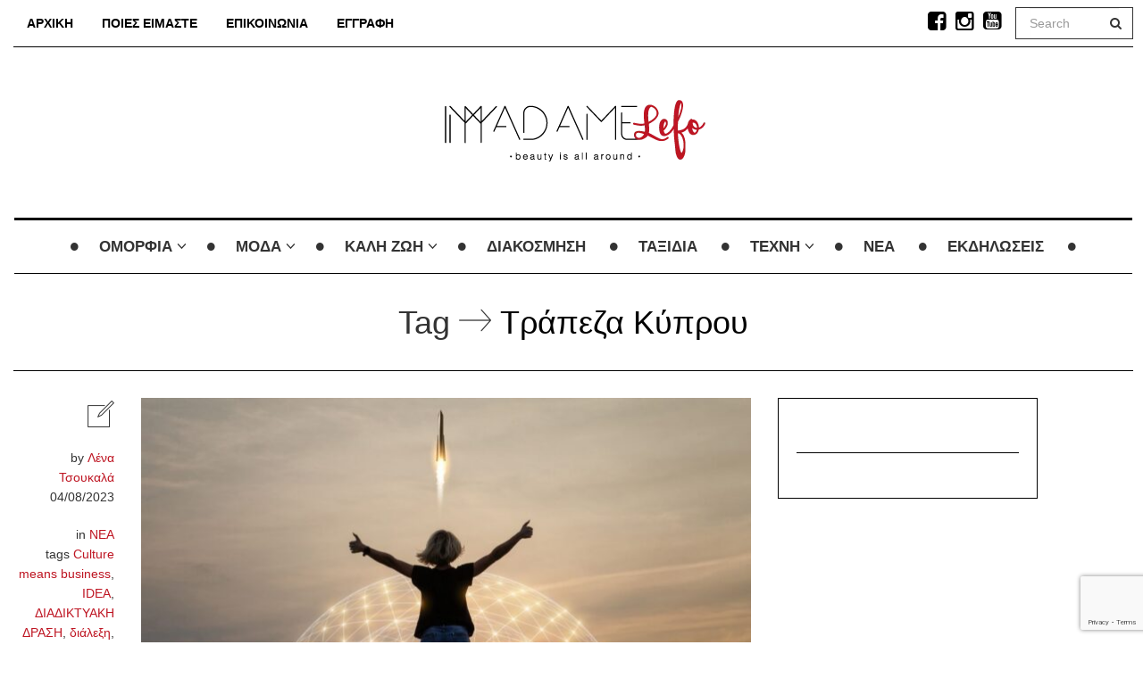

--- FILE ---
content_type: text/html; charset=UTF-8
request_url: https://madamelefo.com/tag/trapeza-kyproy/
body_size: 17106
content:

<!DOCTYPE html>
<!--[if IE 7]>
<html class="ie ie7" lang="en-GB">
<![endif]-->
<!--[if IE 8]>
<html class="ie ie8" lang="en-GB">
<![endif]-->
<!--[if !(IE 7) | !(IE 8) ]><!-->
<html lang="en-GB">
<!--<![endif]-->
<head>
	<meta charset="UTF-8">
    <meta http-equiv="Content-Type" content="text/html; charset=utf-8" />
	<meta name="viewport" content="width=device-width">
	<link rel="profile" href="http://gmpg.org/xfn/11">
	<link rel="pingback" href="https://madamelefo.com/xmlrpc.php">
	<!--[if lt IE 9]>
	<script src="https://madamelefo.com/wp-content/themes/mokka/js/html5.js"></script>
	<![endif]-->
    	<link rel="shortcut icon" href="http://madamelefo.com/wp-content/uploads/2016/03/blog_fav.png" />
		<link rel="apple-touch-icon-precomposed" href="https://madamelefo.com/wp-content/themes/mokka/images/retina-favicon.png" />
	<meta name='robots' content='noindex, follow' />
	<style>img:is([sizes="auto" i], [sizes^="auto," i]) { contain-intrinsic-size: 3000px 1500px }</style>
	<script id="cookie-law-info-gcm-var-js">
var _ckyGcm = {"status":true,"default_settings":[{"analytics":"denied","advertisement":"denied","functional":"denied","necessary":"granted","ad_user_data":"denied","ad_personalization":"denied","regions":"All"}],"wait_for_update":2000,"url_passthrough":false,"ads_data_redaction":false}</script>
<script id="cookie-law-info-gcm-js" type="text/javascript" src="https://madamelefo.com/wp-content/plugins/cookie-law-info/lite/frontend/js/gcm.min.js"></script> <script id="cookieyes" type="text/javascript" src="https://cdn-cookieyes.com/client_data/7cb31c716ebfb029a53feaad/script.js"></script><!-- Google tag (gtag.js) consent mode dataLayer added by Site Kit -->
<script type="text/javascript" id="google_gtagjs-js-consent-mode-data-layer">
/* <![CDATA[ */
window.dataLayer = window.dataLayer || [];function gtag(){dataLayer.push(arguments);}
gtag('consent', 'default', {"ad_personalization":"denied","ad_storage":"denied","ad_user_data":"denied","analytics_storage":"denied","functionality_storage":"denied","security_storage":"denied","personalization_storage":"denied","region":["AT","BE","BG","CH","CY","CZ","DE","DK","EE","ES","FI","FR","GB","GR","HR","HU","IE","IS","IT","LI","LT","LU","LV","MT","NL","NO","PL","PT","RO","SE","SI","SK"],"wait_for_update":500});
window._googlesitekitConsentCategoryMap = {"statistics":["analytics_storage"],"marketing":["ad_storage","ad_user_data","ad_personalization"],"functional":["functionality_storage","security_storage"],"preferences":["personalization_storage"]};
window._googlesitekitConsents = {"ad_personalization":"denied","ad_storage":"denied","ad_user_data":"denied","analytics_storage":"denied","functionality_storage":"denied","security_storage":"denied","personalization_storage":"denied","region":["AT","BE","BG","CH","CY","CZ","DE","DK","EE","ES","FI","FR","GB","GR","HR","HU","IE","IS","IT","LI","LT","LU","LV","MT","NL","NO","PL","PT","RO","SE","SI","SK"],"wait_for_update":500};
/* ]]> */
</script>
<!-- End Google tag (gtag.js) consent mode dataLayer added by Site Kit -->

	<!-- This site is optimized with the Yoast SEO plugin v26.4 - https://yoast.com/wordpress/plugins/seo/ -->
	<title>Τράπεζα Κύπρου Archives &#8226; MadameLeFo</title>
	<meta property="og:locale" content="en_GB" />
	<meta property="og:type" content="article" />
	<meta property="og:title" content="Τράπεζα Κύπρου Archives &#8226; MadameLeFo" />
	<meta property="og:url" content="https://madamelefo.com/tag/trapeza-kyproy/" />
	<meta property="og:site_name" content="MadameLeFo" />
	<meta name="twitter:card" content="summary_large_image" />
	<script type="application/ld+json" class="yoast-schema-graph">{"@context":"https://schema.org","@graph":[{"@type":"CollectionPage","@id":"https://madamelefo.com/tag/trapeza-kyproy/","url":"https://madamelefo.com/tag/trapeza-kyproy/","name":"Τράπεζα Κύπρου Archives &#8226; MadameLeFo","isPartOf":{"@id":"https://madamelefo.com/#website"},"primaryImageOfPage":{"@id":"https://madamelefo.com/tag/trapeza-kyproy/#primaryimage"},"image":{"@id":"https://madamelefo.com/tag/trapeza-kyproy/#primaryimage"},"thumbnailUrl":"https://madamelefo.com/wp-content/uploads/2023/08/10.jpg","breadcrumb":{"@id":"https://madamelefo.com/tag/trapeza-kyproy/#breadcrumb"},"inLanguage":"en-GB"},{"@type":"ImageObject","inLanguage":"en-GB","@id":"https://madamelefo.com/tag/trapeza-kyproy/#primaryimage","url":"https://madamelefo.com/wp-content/uploads/2023/08/10.jpg","contentUrl":"https://madamelefo.com/wp-content/uploads/2023/08/10.jpg","width":1640,"height":924},{"@type":"BreadcrumbList","@id":"https://madamelefo.com/tag/trapeza-kyproy/#breadcrumb","itemListElement":[{"@type":"ListItem","position":1,"name":"Home","item":"https://madamelefo.com/"},{"@type":"ListItem","position":2,"name":"Τράπεζα Κύπρου"}]},{"@type":"WebSite","@id":"https://madamelefo.com/#website","url":"https://madamelefo.com/","name":"MadameLeFo","description":"","publisher":{"@id":"https://madamelefo.com/#organization"},"potentialAction":[{"@type":"SearchAction","target":{"@type":"EntryPoint","urlTemplate":"https://madamelefo.com/?s={search_term_string}"},"query-input":{"@type":"PropertyValueSpecification","valueRequired":true,"valueName":"search_term_string"}}],"inLanguage":"en-GB"},{"@type":"Organization","@id":"https://madamelefo.com/#organization","name":"MadameLeFo","url":"https://madamelefo.com/","logo":{"@type":"ImageObject","inLanguage":"en-GB","@id":"https://madamelefo.com/#/schema/logo/image/","url":"https://madamelefo.com/wp-content/uploads/2018/04/v318-Madame-Lefo-Logo.png","contentUrl":"https://madamelefo.com/wp-content/uploads/2018/04/v318-Madame-Lefo-Logo.png","width":316,"height":100,"caption":"MadameLeFo"},"image":{"@id":"https://madamelefo.com/#/schema/logo/image/"},"sameAs":["https://www.facebook.com/MadameLeFo","https://www.instagram.com/madamelefo/","https://www.youtube.com/channel/UCfGeHp8nTqEdF943SjZBFkQ"]}]}</script>
	<!-- / Yoast SEO plugin. -->


<link rel='dns-prefetch' href='//www.googletagmanager.com' />
<link rel="alternate" type="application/rss+xml" title="MadameLeFo &raquo; Feed" href="https://madamelefo.com/feed/" />
<link rel="alternate" type="text/calendar" title="MadameLeFo &raquo; iCal Feed" href="https://madamelefo.com/events/?ical=1" />
<link rel="alternate" type="application/rss+xml" title="MadameLeFo &raquo; Τράπεζα Κύπρου Tag Feed" href="https://madamelefo.com/tag/trapeza-kyproy/feed/" />
<link rel='stylesheet' id='css-0-css' href='https://madamelefo.com/wp-content/mmr/1ebe0453-1634213226.min.css' type='text/css' media='all' />
<style id='css-0-inline-css' type='text/css'>
[data-font="Dashicons"]:before {font-family: 'Dashicons' !important;content: attr(data-icon) !important;speak: none !important;font-weight: normal !important;font-variant: normal !important;text-transform: none !important;line-height: 1 !important;font-style: normal !important;-webkit-font-smoothing: antialiased !important;-moz-osx-font-smoothing: grayscale !important;}
</style>
<link rel='stylesheet' id='css-1-css' href='https://madamelefo.com/wp-content/mmr/c436542d-1763980309.min.css' type='text/css' media='all' />
<style id='css-1-inline-css' type='text/css'>

.woof_products_top_panel li span, .woof_products_top_panel2 li span{background: url(https://madamelefo.com/wp-content/plugins/woocommerce-products-filter/img/delete.png);background-size: 14px 14px;background-repeat: no-repeat;background-position: right;}
.woof_edit_view{
                    display: none;
                }
.woof_price_search_container .price_slider_amount button.button{
                        display: none;
                    }

                    /***** END: hiding submit button of the price slider ******/

</style>
<link rel='stylesheet' id='css-2-css' href='https://madamelefo.com/wp-content/mmr/ae089404-1767621607.min.css' type='text/css' media='all' />
<link rel='stylesheet' id='css-3-css' href='https://madamelefo.com/wp-content/mmr/8f0f09fd-1767621607.min.css' type='text/css' media='only screen and (max-width: 768px)' />
<link rel='stylesheet' id='css-4-css' href='https://madamelefo.com/wp-content/mmr/66530842-1767621607.min.css' type='text/css' media='all' />
<style id='woocommerce-inline-inline-css' type='text/css'>
.woocommerce form .form-row .required { visibility: visible; }
</style>
<link rel='stylesheet' id='css-5-css' href='https://madamelefo.com/wp-content/mmr/815f0975-1763980318.min.css' type='text/css' media='all' />
<style id='css-5-inline-css' type='text/css'>
:root {
--wvs-tick:url("data:image/svg+xml;utf8,%3Csvg filter='drop-shadow(0px 0px 2px rgb(0 0 0 / .8))' xmlns='http://www.w3.org/2000/svg'  viewBox='0 0 30 30'%3E%3Cpath fill='none' stroke='%23ffffff' stroke-linecap='round' stroke-linejoin='round' stroke-width='4' d='M4 16L11 23 27 7'/%3E%3C/svg%3E");

--wvs-cross:url("data:image/svg+xml;utf8,%3Csvg filter='drop-shadow(0px 0px 5px rgb(255 255 255 / .6))' xmlns='http://www.w3.org/2000/svg' width='72px' height='72px' viewBox='0 0 24 24'%3E%3Cpath fill='none' stroke='%23ff0000' stroke-linecap='round' stroke-width='0.6' d='M5 5L19 19M19 5L5 19'/%3E%3C/svg%3E");
--wvs-single-product-item-width:30px;
--wvs-single-product-item-height:30px;
--wvs-single-product-item-font-size:16px}
</style>
<link rel='stylesheet' id='css-6-css' href='https://madamelefo.com/wp-content/mmr/202c2c67-1767621607.min.css' type='text/css' media='all' />
<link rel='stylesheet' id='css-7-css' href='https://madamelefo.com/wp-content/mmr/e0d012c2-1713729416.min.css' type='text/css' media='all' />
<link rel='stylesheet' id='css-8-css' href='https://madamelefo.com/wp-content/mmr/8dfa09f4-1713729416.min.css' type='text/css' media='all' />

<!-- Google tag (gtag.js) snippet added by Site Kit -->
<!-- Google Analytics snippet added by Site Kit -->
<script type="text/javascript" src="https://www.googletagmanager.com/gtag/js?id=G-E9D55WXD5G" id="google_gtagjs-js" async></script>
<script type="text/javascript" id="google_gtagjs-js-after">
/* <![CDATA[ */
window.dataLayer = window.dataLayer || [];function gtag(){dataLayer.push(arguments);}
gtag("set","linker",{"domains":["madamelefo.com"]});
gtag("js", new Date());
gtag("set", "developer_id.dZTNiMT", true);
gtag("config", "G-E9D55WXD5G");
/* ]]> */
</script>
<script type="text/javascript" id="js-9-js-before">
/* <![CDATA[ */
const _ckyGsk = true;
/* ]]> */
</script>
<script type="text/javascript" src="https://madamelefo.com/wp-content/mmr/b64211ef-1763980305.min.js" id="js-9-js"></script>
<script type="text/javascript" id="js-10-js-extra">
/* <![CDATA[ */
var woof_husky_txt = {"ajax_url":"https:\/\/madamelefo.com\/wp-admin\/admin-ajax.php","plugin_uri":"https:\/\/madamelefo.com\/wp-content\/plugins\/woocommerce-products-filter\/ext\/by_text\/","loader":"https:\/\/madamelefo.com\/wp-content\/plugins\/woocommerce-products-filter\/ext\/by_text\/assets\/img\/ajax-loader.gif","not_found":"Nothing found!","prev":"Prev","next":"Next","site_link":"https:\/\/madamelefo.com","default_data":{"placeholder":"","behavior":"title","search_by_full_word":0,"autocomplete":1,"how_to_open_links":0,"taxonomy_compatibility":0,"sku_compatibility":0,"custom_fields":"","search_desc_variant":0,"view_text_length":10,"min_symbols":3,"max_posts":10,"image":"","notes_for_customer":"","template":"default","max_open_height":300,"page":0}};
/* ]]> */
</script>
<script type="text/javascript" src="https://madamelefo.com/wp-content/mmr/a0d00a3f-1763980309.min.js" id="js-10-js"></script>
<script type="text/javascript" id="js-10-js-after">
/* <![CDATA[ */
wp.i18n.setLocaleData( { 'text direction\u0004ltr': [ 'ltr' ] } );
/* ]]> */
</script>
<script type="text/javascript" id="js-12-js-extra">
/* <![CDATA[ */
var wc_add_to_cart_params = {"ajax_url":"\/wp-admin\/admin-ajax.php","wc_ajax_url":"\/?wc-ajax=%%endpoint%%","i18n_view_cart":"View basket","cart_url":"https:\/\/madamelefo.com\/cart\/","is_cart":"","cart_redirect_after_add":"no"};
/* ]]> */
</script>
<script type="text/javascript" id="js-13-js-extra">
/* <![CDATA[ */
var woocommerce_params = {"ajax_url":"\/wp-admin\/admin-ajax.php","wc_ajax_url":"\/?wc-ajax=%%endpoint%%","i18n_password_show":"Show password","i18n_password_hide":"Hide password"};
/* ]]> */
</script>
<script type="text/javascript" id="js-15-js-extra">
/* <![CDATA[ */
var _wpUtilSettings = {"ajax":{"url":"\/wp-admin\/admin-ajax.php"}};
/* ]]> */
</script>
<script type='text/javascript' src='https://madamelefo.com/wp-content/boost-cache/static/582a3731d9.min.js'></script>
<script type="text/javascript" id="js-16-js-extra">
/* <![CDATA[ */
var wpApiSettings = {"root":"https:\/\/madamelefo.com\/wp-json\/","nonce":"3cae32c6d9","versionString":"wp\/v2\/"};
/* ]]> */
</script>
<script type="text/javascript" src="https://madamelefo.com/wp-content/mmr/a9f41186-1734516720.min.js" id="js-16-js"></script>
<script type="text/javascript" id="js-16-js-after">
/* <![CDATA[ */
wp.apiFetch.use( wp.apiFetch.createRootURLMiddleware( "https://madamelefo.com/wp-json/" ) );
wp.apiFetch.nonceMiddleware = wp.apiFetch.createNonceMiddleware( "3cae32c6d9" );
wp.apiFetch.use( wp.apiFetch.nonceMiddleware );
wp.apiFetch.use( wp.apiFetch.mediaUploadMiddleware );
wp.apiFetch.nonceEndpoint = "https://madamelefo.com/wp-admin/admin-ajax.php?action=rest-nonce";
/* ]]> */
</script>
<link rel="EditURI" type="application/rsd+xml" title="RSD" href="https://madamelefo.com/xmlrpc.php?rsd" />
<meta name="generator" content="Site Kit by Google 1.170.0" /><meta name="generator" content="performance-lab 4.0.0; plugins: webp-uploads">
<meta name="generator" content="webp-uploads 2.6.0">
<meta name="et-api-version" content="v1"><meta name="et-api-origin" content="https://madamelefo.com"><link rel="https://theeventscalendar.com/" href="https://madamelefo.com/wp-json/tribe/tickets/v1/" /><meta name="tec-api-version" content="v1"><meta name="tec-api-origin" content="https://madamelefo.com"><link rel="alternate" href="https://madamelefo.com/wp-json/tribe/events/v1/events/?tags=trapeza-kyproy" /><script type="text/javascript">
<!-- MailChimp -->
<script id="mcjs">!function(c,h,i,m,p){m=c.createElement(h),p=c.getElementsByTagName(h)[0],m.async=1,m.src=i,p.parentNode.insertBefore(m,p)}(document,"script","https://chimpstatic.com/mcjs-connected/js/users/bef3c28fe912883a3042a69aa/5d7b9e2dfa04bfec8d947bded.js");</script>
</script>

<style type="text/css">

/*==========================================================
= Fonts Family 
===========================================================*/
/* Body */
body, .widget-title  {
 font-family: 'Trebuchet MS', Helvetica, sans-serif;
}

/* Titles and headings */
h1, h2, h3, h4, h5, h6, .continue-reading, blockquote, .quote-wrapper > blockquote h2, .link-wrapper, .dropdown-post-title, .sub-links, .tag-line, .copyright-wrapper, .post-tags, .comments-title-wrapper p, .fn, .comment-metadata, .comments-title-wrapper, .nav-sub-posts a, .nav-sub-menus a {
 font-family: 'Trebuchet MS', Helvetica, sans-serif;
}

/* primary-nav / Main nav */
.primary-nav {
 font-family: 'Trebuchet MS', Helvetica, sans-serif;
}
.primary-nav ul li {
 font-size: 17px;
 font-weight:700;
}

/* secondary-nav */

.secondary-nav, #pageslide li .nav-sub-wrap a {
 font-family: 'Trebuchet MS', Helvetica, sans-serif;
}
.secondary-nav ul li{
 font-size: 14px;
 font-weight: 700;
}



/* =============================================
Colors
============================================= */

a, .post-title a:hover, .continue-reading:hover, .post-meta a:hover, .quote-wrapper a:hover, .widget a:hover, .widget .continue-reading, .continue-reading, .latest-tweet-widget a, .link-wrapper a:hover, .primary-nav a.continue-reading, .primary-nav a:hover, .footer .latest-tweet-widget a, .single-post .post-tags a:hover, .post-author-wrapper .nav-social a:hover, .comment-reply-link:hover, .post-author-wrapper h4 a:hover {
	color: #be1522; /* Option color */
}
.widget a.carousel-prev:hover, .widget a.carousel-next:hover, .post a.carousel-prev:hover, .post a.carousel-next:hover, .secondary-nav .dropdown-menu>li>a:hover, .image-post-menu:hover, .featured-image a:hover, .gallery-icon a:hover, .colored-bg:hover, .pagination>li>a:hover, .pagination>li>span:hover, .pagination>li>a:focus, .pagination>li>span:focus, .share-wrapper ul li a:hover, #submit, .justified-gallery a:hover, .gallery-item a:hover, .pagination .current, #today, .wpcf7-submit {
	background: #be1522; /* Option color */
}
div.jp-play-bar, div.jp-volume-bar-value, .primary-nav .nav-sub-wrap .nav-sub-posts .thumb-wrap, .dropdown-menu>.active>a, .dropdown-menu>.active>a:hover, .dropdown-menu>.active>a:focus {
	background-color: #be1522;
}
.pagination>li>a:hover, .pagination>li>span:hover, .pagination>li>a:focus, .pagination>li>span:focus, .share-wrapper ul li a:hover, .pagination .current {
	border: 1px solid #be1522; /* Option color */
}
blockquote {
    border-left: 5px solid #be1522;
}

/*==========================================================
= Custom CSS 
===========================================================*/
.tribe-tickets-remaining {
display: none !important;
}
.primary-nav ul li a {
margin-left: -7px;
}
.logo-wrap {
padding: 40px 0 40px;
}
.advertising .composer {
    padding-bottom: 30px;
}
.advertising {
    margin-bottom: 30px;
}
.composer {
    margin-bottom: 40px;
}
.copyright-wrapper {
color: #fff;
font-size:14px;
}
 

</style>

	<noscript><style>.woocommerce-product-gallery{ opacity: 1 !important; }</style></noscript>
	
<!-- Google Tag Manager snippet added by Site Kit -->
<script type="text/javascript">
/* <![CDATA[ */

			( function( w, d, s, l, i ) {
				w[l] = w[l] || [];
				w[l].push( {'gtm.start': new Date().getTime(), event: 'gtm.js'} );
				var f = d.getElementsByTagName( s )[0],
					j = d.createElement( s ), dl = l != 'dataLayer' ? '&l=' + l : '';
				j.async = true;
				j.src = 'https://www.googletagmanager.com/gtm.js?id=' + i + dl;
				f.parentNode.insertBefore( j, f );
			} )( window, document, 'script', 'dataLayer', 'GTM-TQDPGKFB' );
			
/* ]]> */
</script>

<!-- End Google Tag Manager snippet added by Site Kit -->
<link rel="icon" href="https://madamelefo.com/wp-content/uploads/2016/03/blog_fav.png" sizes="32x32" />
<link rel="icon" href="https://madamelefo.com/wp-content/uploads/2016/03/blog_fav.png" sizes="192x192" />
<link rel="apple-touch-icon" href="https://madamelefo.com/wp-content/uploads/2016/03/blog_fav.png" />
<meta name="msapplication-TileImage" content="https://madamelefo.com/wp-content/uploads/2016/03/blog_fav.png" />
		<style type="text/css" id="wp-custom-css">
			.woocommerce ul.cart_list li img, .woocommerce ul.product_list_widget li img {width:100px;}

.woocommerce ul.cart_list li, .woocommerce ul.product_list_widget li {padding: 20px 0px;}		</style>
		</head>

<body class="archive tag tag-trapeza-kyproy tag-1588 theme-mokka woocommerce-no-js tribe-no-js page-template-mokka tec-no-tickets-on-recurring tec-no-rsvp-on-recurring woo-variation-swatches wvs-behavior-blur wvs-theme-mokka wvs-show-label wvs-tooltip chrome fave-body tribe-theme-mokka">

<div id="outer-wrap">
	<div id="inner-wrap1">
        <div id="pageslide">
            <a class="close-btn" id="nav-close-btn" href="#top"><i class="fa fa-times-circle-o"></i></a>
        </div>
        		

            <header class="header container">
                <div class="navbar secondary-nav " role="navigation">
                    
                    <div class="mokka-secondary-menu">
                    <ul id="menu-top-menu" class="page-nav nav nav-pills navbar-left hidden-sm hidden-xs"><li id="nav-menu-item-4720" class="menu-item menu-item-type-post_type menu-item-object-page menu-item-home"><a title="home" href="https://madamelefo.com/">ΑΡΧΙΚΗ</a></li>
<li id="nav-menu-item-299" class="menu-item menu-item-type-post_type menu-item-object-page"><a title="who we are" href="https://madamelefo.com/about-madamelefo/">ΠΟΙΕΣ ΕΙΜΑΣΤΕ</a></li>
<li id="nav-menu-item-265" class="menu-item menu-item-type-post_type menu-item-object-page"><a title="contact" href="https://madamelefo.com/contact-us/">ΕΠΙΚΟΙΝΩΝΙΑ</a></li>
<li id="nav-menu-item-4714" class="menu-item menu-item-type-custom menu-item-object-custom"><a title="newsletter" href="https://madamelefo.com/subscribe/">ΕΓΓΡΑΦΗ</a></li>
</ul><!-- .page-nav -->
                    </div>

                                        <div class="top-nav-search navbar-right">

                        <form class="navbar-search navbar-form" method="get" id="searchform" action="https://madamelefo.com/" role="search">
                            <div class="form-group">
                                <input type="text" name="s" id="s" placeholder="Search" class="form-control">
                            </div>
                            <button type="submit"><i class="fa fa-search"></i></button>
                        </form>

                    </div>
                                        
                    <ul class="nav-social list-inline navbar-right"><li><a href="https://www.facebook.com/MadameLeFo" target="_blank">
			<i class="fa fa-facebook-square"></i></a>
			</li><li><a href="https://www.instagram.com/madamelefo/" target="_blank">
			<i class="fa fa-instagram"></i></a>
			</li><li><a href="https://www.youtube.com/@madamelefo" target="_blank">
			<i class="fa fa-youtube-square"></i></a>
			</li></ul>                    
                    <div class="nav-open-wrap navbar-header">
                        <button type="button" id="nav-open-btn" class="navbar-toggle" data-toggle="collapse" data-target=".navbar-collapse">
                            <span class="sr-only">Toggle navigation</span>
                            <span class="icon-bar"></span>
                            <span class="icon-bar"></span>
                            <span class="icon-bar"></span>
                        </button>
                    </div><!-- .navbar-header -->
                </div><!-- .navbar -->
                
                <div class="logo-wrap mokka-fadin animated text-center">
                    <h1 class="logo">
                                        <a href="https://madamelefo.com/">
                        <img width="" height="" src="https://madamelefo.com/wp-content/uploads/2024/10/Madame-Lefo-Logo-png.webp" alt="MadameLeFo" title="MadameLeFo"/>
                    </a>
                    </h1>
                    <em class="tag-line"></em>
                </div><!-- .logo-wrap -->
                
                                	<!-- main nav -->
                	<div class="navbar  yamm hidden-sm hidden-xs">
                	    <nav id="primary-nav-wrapper" class="primary-nav animated mokka-main-menu clearfix">
                	        <ul id="menu-main-menu" class="navbar-nav"><li class="nav-icon"><i class="fa fa-circle"></i></li><li id="menu-item-276" class="menu-item menu-item-type-taxonomy menu-item-object-category menu-item-has-children"><a href="https://madamelefo.com/category/beauty-news/">ΟΜΟΡΦΙΑ</a><div class="nav-sub-wrap container"><div class="fave row">
<div class="nav-sub-menus"><ul>
	<li id="menu-item-2753" class="menu-item menu-item-type-taxonomy menu-item-object-category"><a title="skin" href="https://madamelefo.com/category/beauty-news/skin/">Επιδερμίδα</a></li>
	<li id="menu-item-2752" class="menu-item menu-item-type-taxonomy menu-item-object-category"><a title="makeup" href="https://madamelefo.com/category/beauty-news/make-up/">Μακιγιάζ</a></li>
	<li id="menu-item-2750" class="menu-item menu-item-type-taxonomy menu-item-object-category"><a href="https://madamelefo.com/category/beauty-news/body/">Σώμα</a></li>
	<li id="menu-item-85557" class="menu-item menu-item-type-taxonomy menu-item-object-category"><a href="https://madamelefo.com/category/beauty-news/hair/">Μαλλιά</a></li>
	<li id="menu-item-2751" class="menu-item menu-item-type-taxonomy menu-item-object-category"><a href="https://madamelefo.com/category/beauty-news/fragrance/">Άρωμα</a></li>
	<li id="menu-item-2759" class="menu-item menu-item-type-taxonomy menu-item-object-category"><a href="https://madamelefo.com/category/beauty-news/beauty-tips/">Εμπειρία Ομορφιάς</a></li>
</ul></div>
</div></div>
</li>
<li class="nav-icon"><i class="fa fa-circle"></i></li><li id="menu-item-280" class="menu-item menu-item-type-taxonomy menu-item-object-category menu-item-has-children"><a href="https://madamelefo.com/category/fashion/">ΜΟΔΑ</a><div class="nav-sub-wrap container"><div class="fave row">
<div class="nav-sub-menus"><ul>
	<li id="menu-item-85560" class="menu-item menu-item-type-taxonomy menu-item-object-category"><a href="https://madamelefo.com/category/fashion/fashion-trends/">Τάσεις</a></li>
	<li id="menu-item-85558" class="menu-item menu-item-type-taxonomy menu-item-object-category"><a href="https://madamelefo.com/category/fashion/fashion-empnefsi/">Έμπνευση</a></li>
	<li id="menu-item-85559" class="menu-item menu-item-type-taxonomy menu-item-object-category"><a href="https://madamelefo.com/category/fashion/fashion-news/">Νέα</a></li>
</ul></div>
</div></div>
</li>
<li class="nav-icon"><i class="fa fa-circle"></i></li><li id="menu-item-31597" class="menu-item menu-item-type-custom menu-item-object-custom menu-item-has-children"><a href="#">ΚΑΛΗ ΖΩΗ</a><div class="nav-sub-wrap container"><div class="fave row">
<div class="nav-sub-menus"><ul>
	<li id="menu-item-275" class="menu-item menu-item-type-taxonomy menu-item-object-category menu-item-has-children"><a href="https://madamelefo.com/category/good-life/well-being/">Ευεξία</a>
	<div class="nav-sub-menus"><ul>
		<li id="menu-item-2767" class="menu-item menu-item-type-taxonomy menu-item-object-category"><a href="https://madamelefo.com/category/good-life/well-being/health/">Υγεία</a></li>
		<li id="menu-item-2392" class="menu-item menu-item-type-taxonomy menu-item-object-category"><a href="https://madamelefo.com/category/good-life/well-being/diet/">Διατροφή</a></li>
		<li id="menu-item-2393" class="menu-item menu-item-type-taxonomy menu-item-object-category"><a href="https://madamelefo.com/category/good-life/well-being/excersise/">Γυμναστική</a></li>
	</ul></div>
</li>
	<li id="menu-item-31575" class="menu-item menu-item-type-taxonomy menu-item-object-category menu-item-has-children"><a href="https://madamelefo.com/category/good-life/family/">Οικογένεια</a>
	<div class="nav-sub-menus"><ul>
		<li id="menu-item-85562" class="menu-item menu-item-type-taxonomy menu-item-object-category"><a href="https://madamelefo.com/category/good-life/family/kids/">Παιδί</a></li>
		<li id="menu-item-85561" class="menu-item menu-item-type-taxonomy menu-item-object-category"><a href="https://madamelefo.com/category/good-life/family/couples/">Ζευγάρι</a></li>
	</ul></div>
</li>
</ul></div>
</li>
<li class="nav-icon"><i class="fa fa-circle"></i></li><li id="menu-item-2764" class="menu-item menu-item-type-taxonomy menu-item-object-category"><a href="https://madamelefo.com/category/deco/">ΔΙΑΚΟΣΜΗΣΗ</a></li>
<li class="nav-icon"><i class="fa fa-circle"></i></li><li id="menu-item-2765" class="menu-item menu-item-type-taxonomy menu-item-object-category"><a href="https://madamelefo.com/category/travel/">ΤΑΞΙΔΙΑ</a></li>
<li class="nav-icon"><i class="fa fa-circle"></i></li><li id="menu-item-85553" class="menu-item menu-item-type-taxonomy menu-item-object-category menu-item-has-children"><a href="https://madamelefo.com/category/arts/">TEXNH</a><div class="nav-sub-wrap container"><div class="fave row">
<div class="nav-sub-menus"><ul>
	<li id="menu-item-85563" class="menu-item menu-item-type-taxonomy menu-item-object-category"><a href="https://madamelefo.com/category/arts/exhibition/">Εκθέσεις</a></li>
	<li id="menu-item-85554" class="menu-item menu-item-type-taxonomy menu-item-object-category"><a href="https://madamelefo.com/category/arts/theatro/">Θέατρο</a></li>
	<li id="menu-item-85555" class="menu-item menu-item-type-taxonomy menu-item-object-category"><a href="https://madamelefo.com/category/arts/music/">Μουσική</a></li>
</ul></div>
</div></div>
</li>
<li class="nav-icon"><i class="fa fa-circle"></i></li><li id="menu-item-5952" class="menu-item menu-item-type-taxonomy menu-item-object-category"><a href="https://madamelefo.com/category/news/">ΝΕΑ</a></li>
<li class="nav-icon"><i class="fa fa-circle"></i></li><li id="menu-item-86262" class="menu-item menu-item-type-taxonomy menu-item-object-category"><a href="https://madamelefo.com/category/events/">ΕΚΔΗΛΩΣΕΙΣ</a></li>
<li class="nav-icon"><i class="fa fa-circle"></i></li></ul>                	    </nav>
                	</div>
                	<!-- .primary-nav -->
              
               
            </header><!-- .header -->
            
           <div id="showHere"></div>



<div class="container">
    <div class="row mokka-fadin animated">
        <div class="col-lg-12 col-md-12 col-sm-12 col-xs-12 text-center">
            
                            <h1 class="archive-title">Tag <i class="icon icon-arrows-01"></i> <span class="archive-name">Τράπεζα Κύπρου</span></h1>
            
                    </div>
    </div>
        
    <div class="row">
        <!-- content -->
        <div class="col-lg-8 col-md-8 col-sm-12 col-xs-12">
            <section class="content">
                                        
                    <div id="post-"65752 class="post post-65752 type-post status-publish format-standard has-post-thumbnail hentry category-news tag-culture-means-business tag-idea tag-diadiktyaki-drasi tag-dialexi tag-politistiko-idryma-trapezas-kyproy tag-trapeza-kyproy">
                        <div class="row">
                            <!-- start hidden on mobile -->
                            <div class="col-lg-2 col-md-2 col-sm-2 hidden-xs">
                                <div class="post-meta ">
                                    <ul class="list-unstyled text-right">
                                        		
        <li><i class="icon icon-office-56 icon-x2"></i></li>                <li class="post-meta-author">by <a href="https://madamelefo.com/author/lena/">Λένα Τσουκαλά</a></li>
                
                <li class="post-meta-date">04/08/2023</li>
                
                <li class="post-meta-category">in <a href="https://madamelefo.com/category/news/" rel="category tag">ΝΕΑ</a></li>
                
        		        <li class="post-meta-tag">tags <a href="https://madamelefo.com/tag/culture-means-business/" rel="tag">Culture means business</a>, <a href="https://madamelefo.com/tag/idea/" rel="tag">IDEA</a>, <a href="https://madamelefo.com/tag/diadiktyaki-drasi/" rel="tag">ΔΙΑΔΙΚΤΥΑΚΗ ΔΡΑΣΗ</a>, <a href="https://madamelefo.com/tag/dialexi/" rel="tag">διάλεξη</a>, <a href="https://madamelefo.com/tag/politistiko-idryma-trapezas-kyproy/" rel="tag">Πολιτιστικό Ίδρυμα Τράπεζας Κύπρου</a>, <a href="https://madamelefo.com/tag/trapeza-kyproy/" rel="tag">Τράπεζα Κύπρου</a> </li>
                        
        			
                                    </ul>
                                </div>
                            </div>
                            <!-- end hidden on mobile -->
                            <div class="col-lg-10 col-md-10 col-sm-10">
                                <div class="post-content">
                                                                                                                    <div class="featured-image">
                                            <a href="https://madamelefo.com/culture-means-business-dialexi-diadiktyakis-drasis/">
                                                <img width="685" height="425" src="https://madamelefo.com/wp-content/uploads/2023/08/10-685x425.jpg" class="attachment-home-layout-4 size-home-layout-4 wp-post-image" alt="" decoding="async" fetchpriority="high" />                                            </a>
                                        </div>
                                                                                                                
                                                                        	<h2 class="post-title"><a href="https://madamelefo.com/culture-means-business-dialexi-diadiktyakis-drasis/">«Culture means business»: Διάλεξη διαδικτυακής δράσης</a></h2>
                                                                        <!-- start visible on mobile -->
                                    <div class="post-meta visible-xs">
                                        <ul class="list-inline">
                                            		
        <li><i class="icon icon-office-56 icon-x2"></i></li>                <li class="post-meta-author">by <a href="https://madamelefo.com/author/lena/">Λένα Τσουκαλά</a></li>
                
                <li class="post-meta-date">04/08/2023</li>
                
                <li class="post-meta-category">in <a href="https://madamelefo.com/category/news/" rel="category tag">ΝΕΑ</a></li>
                
        		        <li class="post-meta-tag">tags <a href="https://madamelefo.com/tag/culture-means-business/" rel="tag">Culture means business</a>, <a href="https://madamelefo.com/tag/idea/" rel="tag">IDEA</a>, <a href="https://madamelefo.com/tag/diadiktyaki-drasi/" rel="tag">ΔΙΑΔΙΚΤΥΑΚΗ ΔΡΑΣΗ</a>, <a href="https://madamelefo.com/tag/dialexi/" rel="tag">διάλεξη</a>, <a href="https://madamelefo.com/tag/politistiko-idryma-trapezas-kyproy/" rel="tag">Πολιτιστικό Ίδρυμα Τράπεζας Κύπρου</a>, <a href="https://madamelefo.com/tag/trapeza-kyproy/" rel="tag">Τράπεζα Κύπρου</a> </li>
                        
        			
                                        </ul>
                                    </div>
                                    <!-- end visible on mobile -->
                                                                            <div class="entry">
                                            <p>Έρχεται νέα διάλεξη της διαδικτυακής δράσης «Culture means business» του Πολιτιστικού Ιδρύματος Τραπέζης Κύπρου. Μάθε όλες τις λεπτομέρειες κάνοντας scroll πιο κάτω. Η σειρά διαδικτυακών διαλέξεων «Culture means business» του Πολιτιστικού Ιδρύματος Τραπέζης Κύπρου, εμπλουτίζεται με το νέο επεισόδιο «Το IDEA της Τράπεζας Κύπρου &#8211; Ένας επιταχυντής νεοφυών επιχειρήσεων (start</p>
<p><a class="continue-reading" href="https://madamelefo.com/culture-means-business-dialexi-diadiktyakis-drasis/">Continue reading&#8230;</a></p>
                                            <!---->
                                        </div>
                                                                    </div>
                            </div>
                        </div>
                    </div>
                        
                                        
                    <div id="post-"61988 class="post post-61988 type-post status-publish format-standard has-post-thumbnail hentry category-news tag-48i-poreia-christodoylas tag-anticancer-society tag-antikarkinikos-syndesmos-kyproy tag-poreia-christodoylas-2023 tag-trapeza-kyproy">
                        <div class="row">
                            <!-- start hidden on mobile -->
                            <div class="col-lg-2 col-md-2 col-sm-2 hidden-xs">
                                <div class="post-meta ">
                                    <ul class="list-unstyled text-right">
                                        		
        <li><i class="icon icon-office-56 icon-x2"></i></li>                <li class="post-meta-author">by <a href="https://madamelefo.com/author/madamelefo/">madamelefo</a></li>
                
                <li class="post-meta-date">10/04/2023</li>
                
                <li class="post-meta-category">in <a href="https://madamelefo.com/category/news/" rel="category tag">ΝΕΑ</a></li>
                
        		        <li class="post-meta-tag">tags <a href="https://madamelefo.com/tag/48i-poreia-christodoylas/" rel="tag">48η Πορεία Χριστοδούλας</a>, <a href="https://madamelefo.com/tag/anticancer-society/" rel="tag">anticancer society</a>, <a href="https://madamelefo.com/tag/antikarkinikos-syndesmos-kyproy/" rel="tag">Αντικαρκινικός Σύνδεσμος Κύπρου</a>, <a href="https://madamelefo.com/tag/poreia-christodoylas-2023/" rel="tag">Πορεία Χριστοδούλας 2023</a>, <a href="https://madamelefo.com/tag/trapeza-kyproy/" rel="tag">Τράπεζα Κύπρου</a> </li>
                        
        			
                                    </ul>
                                </div>
                            </div>
                            <!-- end hidden on mobile -->
                            <div class="col-lg-10 col-md-10 col-sm-10">
                                <div class="post-content">
                                                                                                                    <div class="featured-image">
                                            <a href="https://madamelefo.com/poreia-christodoylas-2023-itan-oloi-ekei/">
                                                <img width="685" height="425" src="https://madamelefo.com/wp-content/uploads/2023/04/1-8-685x425.jpg" class="attachment-home-layout-4 size-home-layout-4 wp-post-image" alt="" decoding="async" />                                            </a>
                                        </div>
                                                                                                                
                                                                        	<h2 class="post-title"><a href="https://madamelefo.com/poreia-christodoylas-2023-itan-oloi-ekei/">Πορεία Χριστοδούλας 2023: Ήταν όλοι εκεί</a></h2>
                                                                        <!-- start visible on mobile -->
                                    <div class="post-meta visible-xs">
                                        <ul class="list-inline">
                                            		
        <li><i class="icon icon-office-56 icon-x2"></i></li>                <li class="post-meta-author">by <a href="https://madamelefo.com/author/madamelefo/">madamelefo</a></li>
                
                <li class="post-meta-date">10/04/2023</li>
                
                <li class="post-meta-category">in <a href="https://madamelefo.com/category/news/" rel="category tag">ΝΕΑ</a></li>
                
        		        <li class="post-meta-tag">tags <a href="https://madamelefo.com/tag/48i-poreia-christodoylas/" rel="tag">48η Πορεία Χριστοδούλας</a>, <a href="https://madamelefo.com/tag/anticancer-society/" rel="tag">anticancer society</a>, <a href="https://madamelefo.com/tag/antikarkinikos-syndesmos-kyproy/" rel="tag">Αντικαρκινικός Σύνδεσμος Κύπρου</a>, <a href="https://madamelefo.com/tag/poreia-christodoylas-2023/" rel="tag">Πορεία Χριστοδούλας 2023</a>, <a href="https://madamelefo.com/tag/trapeza-kyproy/" rel="tag">Τράπεζα Κύπρου</a> </li>
                        
        			
                                        </ul>
                                    </div>
                                    <!-- end visible on mobile -->
                                                                            <div class="entry">
                                            <p>Ήταν όλοι εκεί για την Πορεία Χριστοδούλας 2023&#8230; Μικροί και μεγάλοι περπάτησαν και έδωσαν το μήνυμα ότι οι ασθενείς με καρκίνο δεν είναι μόνοι&#8230; Πλήθος πολιτών σε όλες τις πόλεις, ήταν εκεί, για άλλη μια χρονιά περπατώντας στο πλαίσιο της 48ης Πορείας Χριστοδούλας και στηρίζοντας το έργο του Αντικαρκινικού Συνδέσμου</p>
<p><a class="continue-reading" href="https://madamelefo.com/poreia-christodoylas-2023-itan-oloi-ekei/">Continue reading&#8230;</a></p>
                                            <!---->
                                        </div>
                                                                    </div>
                            </div>
                        </div>
                    </div>
                        
                                        
                    <div id="post-"61799 class="post post-61799 type-post status-publish format-standard has-post-thumbnail hentry category-well-being tag-48i-poreia-christodoylas tag-supportcy tag-antikarkinikos-syndesmos-kyproy tag-trapeza-kyproy">
                        <div class="row">
                            <!-- start hidden on mobile -->
                            <div class="col-lg-2 col-md-2 col-sm-2 hidden-xs">
                                <div class="post-meta ">
                                    <ul class="list-unstyled text-right">
                                        		
        <li><i class="icon icon-office-56 icon-x2"></i></li>                <li class="post-meta-author">by <a href="https://madamelefo.com/author/madamelefo/">madamelefo</a></li>
                
                <li class="post-meta-date">05/04/2023</li>
                
                <li class="post-meta-category">in <a href="https://madamelefo.com/category/good-life/well-being/" rel="category tag">Ευεξία</a></li>
                
        		        <li class="post-meta-tag">tags <a href="https://madamelefo.com/tag/48i-poreia-christodoylas/" rel="tag">48η Πορεία Χριστοδούλας</a>, <a href="https://madamelefo.com/tag/supportcy/" rel="tag">SupportCY</a>, <a href="https://madamelefo.com/tag/antikarkinikos-syndesmos-kyproy/" rel="tag">Αντικαρκινικός Σύνδεσμος Κύπρου</a>, <a href="https://madamelefo.com/tag/trapeza-kyproy/" rel="tag">Τράπεζα Κύπρου</a> </li>
                        
        			
                                    </ul>
                                </div>
                            </div>
                            <!-- end hidden on mobile -->
                            <div class="col-lg-10 col-md-10 col-sm-10">
                                <div class="post-content">
                                                                                                                    <div class="featured-image">
                                            <a href="https://madamelefo.com/o-odikos-eranos-tis-poreias-christodoylas/">
                                                <img width="685" height="425" src="https://madamelefo.com/wp-content/uploads/2023/04/photo1-685x425.jpg" class="attachment-home-layout-4 size-home-layout-4 wp-post-image" alt="" decoding="async" />                                            </a>
                                        </div>
                                                                                                                
                                                                        	<h2 class="post-title"><a href="https://madamelefo.com/o-odikos-eranos-tis-poreias-christodoylas/">Ο οδικός έρανος της Πορείας Χριστοδούλας</a></h2>
                                                                        <!-- start visible on mobile -->
                                    <div class="post-meta visible-xs">
                                        <ul class="list-inline">
                                            		
        <li><i class="icon icon-office-56 icon-x2"></i></li>                <li class="post-meta-author">by <a href="https://madamelefo.com/author/madamelefo/">madamelefo</a></li>
                
                <li class="post-meta-date">05/04/2023</li>
                
                <li class="post-meta-category">in <a href="https://madamelefo.com/category/good-life/well-being/" rel="category tag">Ευεξία</a></li>
                
        		        <li class="post-meta-tag">tags <a href="https://madamelefo.com/tag/48i-poreia-christodoylas/" rel="tag">48η Πορεία Χριστοδούλας</a>, <a href="https://madamelefo.com/tag/supportcy/" rel="tag">SupportCY</a>, <a href="https://madamelefo.com/tag/antikarkinikos-syndesmos-kyproy/" rel="tag">Αντικαρκινικός Σύνδεσμος Κύπρου</a>, <a href="https://madamelefo.com/tag/trapeza-kyproy/" rel="tag">Τράπεζα Κύπρου</a> </li>
                        
        			
                                        </ul>
                                    </div>
                                    <!-- end visible on mobile -->
                                                                            <div class="entry">
                                            <p> Αύριο νωρίς το πρωί, ξεκινά ο οδικός έρανος της Πορείας Χριστοδούλας&#8230; Και επειδή ακόμη και η παραμικρή εισφορά είναι πολύ σημαντική, φρόντισε «Να είσαι εκεί»&#8230;  Πέραν της θεραπείας που λαμβάνουν χιλιάδες ασθενείς με εμπειρία καρκίνου. παράλληλα εξυπηρετούνται από τον Αντικαρκινικό Σύνδεσμο Κύπρου μέσω των υπηρεσιών υποστηρικτικής και ανακουφιστικής φροντίδας που</p>
<p><a class="continue-reading" href="https://madamelefo.com/o-odikos-eranos-tis-poreias-christodoylas/">Continue reading&#8230;</a></p>
                                            <!---->
                                        </div>
                                                                    </div>
                            </div>
                        </div>
                    </div>
                        
                                        
                    <div id="post-"61329 class="post post-61329 type-post status-publish format-standard has-post-thumbnail hentry category-well-being category-news tag-48i-poreia-christodoylas tag-antikarkinikos-syndesmos-kyproy tag-poreia-christodoylas tag-poreia-christodoylas-2023 tag-trapeza-kyproy">
                        <div class="row">
                            <!-- start hidden on mobile -->
                            <div class="col-lg-2 col-md-2 col-sm-2 hidden-xs">
                                <div class="post-meta ">
                                    <ul class="list-unstyled text-right">
                                        		
        <li><i class="icon icon-office-56 icon-x2"></i></li>                <li class="post-meta-author">by <a href="https://madamelefo.com/author/madamelefo/">madamelefo</a></li>
                
                <li class="post-meta-date">23/03/2023</li>
                
                <li class="post-meta-category">in <a href="https://madamelefo.com/category/good-life/well-being/" rel="category tag">Ευεξία</a>, <a href="https://madamelefo.com/category/news/" rel="category tag">ΝΕΑ</a></li>
                
        		        <li class="post-meta-tag">tags <a href="https://madamelefo.com/tag/48i-poreia-christodoylas/" rel="tag">48η Πορεία Χριστοδούλας</a>, <a href="https://madamelefo.com/tag/antikarkinikos-syndesmos-kyproy/" rel="tag">Αντικαρκινικός Σύνδεσμος Κύπρου</a>, <a href="https://madamelefo.com/tag/poreia-christodoylas/" rel="tag">ΠΟΡΕΙΑ ΧΡΙΣΤΟΔΟΥΛΑΣ</a>, <a href="https://madamelefo.com/tag/poreia-christodoylas-2023/" rel="tag">Πορεία Χριστοδούλας 2023</a>, <a href="https://madamelefo.com/tag/trapeza-kyproy/" rel="tag">Τράπεζα Κύπρου</a> </li>
                        
        			
                                    </ul>
                                </div>
                            </div>
                            <!-- end hidden on mobile -->
                            <div class="col-lg-10 col-md-10 col-sm-10">
                                <div class="post-content">
                                                                                                                    <div class="featured-image">
                                            <a href="https://madamelefo.com/poreia-christodoylas-2023-na-eisai-ekei/">
                                                <img width="685" height="425" src="https://madamelefo.com/wp-content/uploads/2023/03/1-278764854_4858231464273536_7269435384832162841_n-685x425.jpg" class="attachment-home-layout-4 size-home-layout-4 wp-post-image" alt="" decoding="async" loading="lazy" />                                            </a>
                                        </div>
                                                                                                                
                                                                        	<h2 class="post-title"><a href="https://madamelefo.com/poreia-christodoylas-2023-na-eisai-ekei/">Πορεία Χριστοδούλας 2023 – Να είσαι εκεί!</a></h2>
                                                                        <!-- start visible on mobile -->
                                    <div class="post-meta visible-xs">
                                        <ul class="list-inline">
                                            		
        <li><i class="icon icon-office-56 icon-x2"></i></li>                <li class="post-meta-author">by <a href="https://madamelefo.com/author/madamelefo/">madamelefo</a></li>
                
                <li class="post-meta-date">23/03/2023</li>
                
                <li class="post-meta-category">in <a href="https://madamelefo.com/category/good-life/well-being/" rel="category tag">Ευεξία</a>, <a href="https://madamelefo.com/category/news/" rel="category tag">ΝΕΑ</a></li>
                
        		        <li class="post-meta-tag">tags <a href="https://madamelefo.com/tag/48i-poreia-christodoylas/" rel="tag">48η Πορεία Χριστοδούλας</a>, <a href="https://madamelefo.com/tag/antikarkinikos-syndesmos-kyproy/" rel="tag">Αντικαρκινικός Σύνδεσμος Κύπρου</a>, <a href="https://madamelefo.com/tag/poreia-christodoylas/" rel="tag">ΠΟΡΕΙΑ ΧΡΙΣΤΟΔΟΥΛΑΣ</a>, <a href="https://madamelefo.com/tag/poreia-christodoylas-2023/" rel="tag">Πορεία Χριστοδούλας 2023</a>, <a href="https://madamelefo.com/tag/trapeza-kyproy/" rel="tag">Τράπεζα Κύπρου</a> </li>
                        
        			
                                        </ul>
                                    </div>
                                    <!-- end visible on mobile -->
                                                                            <div class="entry">
                                            <p>Πορεία Χριστοδούλας 2023 – Να είσαι εκεί! Ο Αντικαρκινικός Σύνδεσμος Κύπρου και Τράπεζα Κύπρου καλούν όλους μας να «είμαστε εκεί» στην 48η Πορεία Χριστοδούλας. Κάνε scroll για να μάθεις όλες τις σχετικές λεπτομέρειες τώρα. Ο Αντικαρκινικός Σύνδεσμος Κύπρου και η Τράπεζα Κύπρου διοργανώνουν για 48η συνεχή χρονιά την Πορεία Χριστοδούλας,</p>
<p><a class="continue-reading" href="https://madamelefo.com/poreia-christodoylas-2023-na-eisai-ekei/">Continue reading&#8230;</a></p>
                                            <!---->
                                        </div>
                                                                    </div>
                            </div>
                        </div>
                    </div>
                        
                                        
                    <div id="post-"58729 class="post post-58729 type-post status-publish format-standard has-post-thumbnail hentry category-news category-family tag-supportcy tag-pyrosvestiki-ypiresia tag-trapeza-kyproy">
                        <div class="row">
                            <!-- start hidden on mobile -->
                            <div class="col-lg-2 col-md-2 col-sm-2 hidden-xs">
                                <div class="post-meta ">
                                    <ul class="list-unstyled text-right">
                                        		
        <li><i class="icon icon-office-56 icon-x2"></i></li>                <li class="post-meta-author">by <a href="https://madamelefo.com/author/madamelefo/">madamelefo</a></li>
                
                <li class="post-meta-date">10/01/2023</li>
                
                <li class="post-meta-category">in <a href="https://madamelefo.com/category/news/" rel="category tag">ΝΕΑ</a>, <a href="https://madamelefo.com/category/good-life/family/" rel="category tag">Οικογένεια</a></li>
                
        		        <li class="post-meta-tag">tags <a href="https://madamelefo.com/tag/supportcy/" rel="tag">SupportCY</a>, <a href="https://madamelefo.com/tag/pyrosvestiki-ypiresia/" rel="tag">Πυροσβεστική Υπηρεσία</a>, <a href="https://madamelefo.com/tag/trapeza-kyproy/" rel="tag">Τράπεζα Κύπρου</a> </li>
                        
        			
                                    </ul>
                                </div>
                            </div>
                            <!-- end hidden on mobile -->
                            <div class="col-lg-10 col-md-10 col-sm-10">
                                <div class="post-content">
                                                                                                                    <div class="featured-image">
                                            <a href="https://madamelefo.com/etsi-tha-meioseis-tis-synepeies-ton-plimmyron/">
                                                <img width="685" height="425" src="https://madamelefo.com/wp-content/uploads/2023/01/1-2-685x425.jpg" class="attachment-home-layout-4 size-home-layout-4 wp-post-image" alt="" decoding="async" loading="lazy" />                                            </a>
                                        </div>
                                                                                                                
                                                                        	<h2 class="post-title"><a href="https://madamelefo.com/etsi-tha-meioseis-tis-synepeies-ton-plimmyron/">Έτσι θα μειώσεις τις συνέπειες των πλημμυρών</a></h2>
                                                                        <!-- start visible on mobile -->
                                    <div class="post-meta visible-xs">
                                        <ul class="list-inline">
                                            		
        <li><i class="icon icon-office-56 icon-x2"></i></li>                <li class="post-meta-author">by <a href="https://madamelefo.com/author/madamelefo/">madamelefo</a></li>
                
                <li class="post-meta-date">10/01/2023</li>
                
                <li class="post-meta-category">in <a href="https://madamelefo.com/category/news/" rel="category tag">ΝΕΑ</a>, <a href="https://madamelefo.com/category/good-life/family/" rel="category tag">Οικογένεια</a></li>
                
        		        <li class="post-meta-tag">tags <a href="https://madamelefo.com/tag/supportcy/" rel="tag">SupportCY</a>, <a href="https://madamelefo.com/tag/pyrosvestiki-ypiresia/" rel="tag">Πυροσβεστική Υπηρεσία</a>, <a href="https://madamelefo.com/tag/trapeza-kyproy/" rel="tag">Τράπεζα Κύπρου</a> </li>
                        
        			
                                        </ul>
                                    </div>
                                    <!-- end visible on mobile -->
                                                                            <div class="entry">
                                            <p>Το SupportCY της Τράπεζας Κύπρου και η Πυροσβεστική Υπηρεσία σε μια νέα κοινή ενημερωτική εκστρατεία προσφέρουν τα πιο διαφωτιστικά μέτρα μείωσης των συνεπειών από ενδεχόμενα πλημμυρικά φαινόμενα ενόψει και των άσχημων καιρικών συνθηκών που αναμένονται τις επόμενες ημέρες. Κάνε scroll και μάθε τα πάντα για να ξέρεις πως να προστατευθείς</p>
<p><a class="continue-reading" href="https://madamelefo.com/etsi-tha-meioseis-tis-synepeies-ton-plimmyron/">Continue reading&#8230;</a></p>
                                            <!---->
                                        </div>
                                                                    </div>
                            </div>
                        </div>
                    </div>
                        
                                        
                    <div id="post-"58296 class="post post-58296 type-post status-publish format-standard has-post-thumbnail hentry category-news tag-sustainable-decor tag-sustainable-living tag-sustainable-tree tag-zero-waste tag-trapeza-kyproy">
                        <div class="row">
                            <!-- start hidden on mobile -->
                            <div class="col-lg-2 col-md-2 col-sm-2 hidden-xs">
                                <div class="post-meta ">
                                    <ul class="list-unstyled text-right">
                                        		
        <li><i class="icon icon-office-56 icon-x2"></i></li>                <li class="post-meta-author">by <a href="https://madamelefo.com/author/madamelefo/">madamelefo</a></li>
                
                <li class="post-meta-date">27/12/2022</li>
                
                <li class="post-meta-category">in <a href="https://madamelefo.com/category/news/" rel="category tag">ΝΕΑ</a></li>
                
        		        <li class="post-meta-tag">tags <a href="https://madamelefo.com/tag/sustainable-decor/" rel="tag">sustainable decor</a>, <a href="https://madamelefo.com/tag/sustainable-living/" rel="tag">sustainable living</a>, <a href="https://madamelefo.com/tag/sustainable-tree/" rel="tag">sustainable tree</a>, <a href="https://madamelefo.com/tag/zero-waste/" rel="tag">zero waste</a>, <a href="https://madamelefo.com/tag/trapeza-kyproy/" rel="tag">Τράπεζα Κύπρου</a> </li>
                        
        			
                                    </ul>
                                </div>
                            </div>
                            <!-- end hidden on mobile -->
                            <div class="col-lg-10 col-md-10 col-sm-10">
                                <div class="post-content">
                                                                                                                    <div class="featured-image">
                                            <a href="https://madamelefo.com/zero-waste-giortes-stin-trapeza-kyproy/">
                                                <img width="685" height="425" src="https://madamelefo.com/wp-content/uploads/2022/12/image1-685x425.jpg" class="attachment-home-layout-4 size-home-layout-4 wp-post-image" alt="" decoding="async" loading="lazy" />                                            </a>
                                        </div>
                                                                                                                
                                                                        	<h2 class="post-title"><a href="https://madamelefo.com/zero-waste-giortes-stin-trapeza-kyproy/">Zero Waste γιορτές στην Τράπεζα Κύπρου</a></h2>
                                                                        <!-- start visible on mobile -->
                                    <div class="post-meta visible-xs">
                                        <ul class="list-inline">
                                            		
        <li><i class="icon icon-office-56 icon-x2"></i></li>                <li class="post-meta-author">by <a href="https://madamelefo.com/author/madamelefo/">madamelefo</a></li>
                
                <li class="post-meta-date">27/12/2022</li>
                
                <li class="post-meta-category">in <a href="https://madamelefo.com/category/news/" rel="category tag">ΝΕΑ</a></li>
                
        		        <li class="post-meta-tag">tags <a href="https://madamelefo.com/tag/sustainable-decor/" rel="tag">sustainable decor</a>, <a href="https://madamelefo.com/tag/sustainable-living/" rel="tag">sustainable living</a>, <a href="https://madamelefo.com/tag/sustainable-tree/" rel="tag">sustainable tree</a>, <a href="https://madamelefo.com/tag/zero-waste/" rel="tag">zero waste</a>, <a href="https://madamelefo.com/tag/trapeza-kyproy/" rel="tag">Τράπεζα Κύπρου</a> </li>
                        
        			
                                        </ul>
                                    </div>
                                    <!-- end visible on mobile -->
                                                                            <div class="entry">
                                            <p>Το φετινό χριστουγεννιάτικο Zero Waste δέντρο της Τράπεζας Κύπρου, προκαλεί εντύπωση με την πρωτοτυπία του αυτές τις γιορτές και ετοιμάζεται να υποδεχθεί το 2023 με οικολογική διάθεση. Το Zero Waste χριστουγεννιάτικο δέντρο που τοποθετήθηκε αρχές Δεκεμβρίου στα Κεντρικά Γραφεία της Τράπεζας Κύπρου, σχεδιάστηκε και στήθηκε με βασικό γνώμονα και στόχο</p>
<p><a class="continue-reading" href="https://madamelefo.com/zero-waste-giortes-stin-trapeza-kyproy/">Continue reading&#8230;</a></p>
                                            <!---->
                                        </div>
                                                                    </div>
                            </div>
                        </div>
                    </div>
                        
                    
    <div class="pagination-wrapper">
        <div class="row">
            <div class="col-lg-10 col-lg-offset-2 col-md-10 col-md-offset-2 col-sm-10 col-sm-offset-2">
                <ul class="pagination">
                  <li><span aria-label="Page 1" aria-current="page" class="page-numbers current">1</span>
<a aria-label="Page 2" class="page-numbers" href="https://madamelefo.com/tag/trapeza-kyproy/page/2/">2</a>
<a aria-label="Page 3" class="page-numbers" href="https://madamelefo.com/tag/trapeza-kyproy/page/3/">3</a>
<a class="next page-numbers" href="https://madamelefo.com/tag/trapeza-kyproy/page/2/"><i class="icon icon-arrows-04"></i></a></li>
                </ul>
            </div>
        </div>
    </div>
    
	                
                            </section>
        </div>
        <!-- left sidebar -->
        <div class="col-lg-3 col-md-3 col-sm-12 col-xs-12">
            <aside class="sidebar bordered-sidebar">
                <div id="mokka_code_banner-2" class="widget widget_mokka_code_banner">            <div class="inner-widget">
            	<!-- Revive Adserver Javascript Tag - Generated with Revive Adserver v5.0.5 -->
<script type='text/javascript'><!--//<![CDATA[
   var m3_u = (location.protocol=='https:'?'https://webnperk.com/adServer/www/delivery/ajs.php':'http://webnperk.com/adServer/www/delivery/ajs.php');
   var m3_r = Math.floor(Math.random()*99999999999);
   if (!document.MAX_used) document.MAX_used = ',';
   document.write ("<scr"+"ipt type='text/javascript' src='"+m3_u);
   document.write ("?zoneid=3");
   document.write ('&amp;cb=' + m3_r);
   if (document.MAX_used != ',') document.write ("&amp;exclude=" + document.MAX_used);
   document.write (document.charset ? '&amp;charset='+document.charset : (document.characterSet ? '&amp;charset='+document.characterSet : ''));
   document.write ("&amp;loc=" + escape(window.location));
   if (document.referrer) document.write ("&amp;referer=" + escape(document.referrer));
   if (document.context) document.write ("&context=" + escape(document.context));
   if (document.mmm_fo) document.write ("&amp;mmm_fo=1");
   document.write ("'><\/scr"+"ipt>");
//]]>--></script><noscript><a href='http://webnperk.com/adServer/www/delivery/ck.php?n=aed5c100&amp;cb=INSERT_RANDOM_NUMBER_HERE' target='_blank'><img src='http://webnperk.com/adServer/www/delivery/avw.php?zoneid=3&amp;cb=INSERT_RANDOM_NUMBER_HERE&amp;n=aed5c100' border='0' alt='' /></a></noscript>            </div>
            
	    </div><div id="mokka_code_banner-3" class="widget widget_mokka_code_banner">            <div class="inner-widget">
            	<!-- Revive Adserver Javascript Tag - Generated with Revive Adserver v5.0.5 -->
<script type='text/javascript'><!--//<![CDATA[
   var m3_u = (location.protocol=='https:'?'https://webnperk.com/adServer/www/delivery/ajs.php':'http://webnperk.com/adServer/www/delivery/ajs.php');
   var m3_r = Math.floor(Math.random()*99999999999);
   if (!document.MAX_used) document.MAX_used = ',';
   document.write ("<scr"+"ipt type='text/javascript' src='"+m3_u);
   document.write ("?zoneid=1");
   document.write ('&amp;cb=' + m3_r);
   if (document.MAX_used != ',') document.write ("&amp;exclude=" + document.MAX_used);
   document.write (document.charset ? '&amp;charset='+document.charset : (document.characterSet ? '&amp;charset='+document.characterSet : ''));
   document.write ("&amp;loc=" + escape(window.location));
   if (document.referrer) document.write ("&amp;referer=" + escape(document.referrer));
   if (document.context) document.write ("&context=" + escape(document.context));
   if (document.mmm_fo) document.write ("&amp;mmm_fo=1");
   document.write ("'><\/scr"+"ipt>");
//]]>--></script><noscript><a href='http://webnperk.com/adServer/www/delivery/ck.php?n=af6b1af4&amp;cb=INSERT_RANDOM_NUMBER_HERE' target='_blank'><img src='http://webnperk.com/adServer/www/delivery/avw.php?zoneid=1&amp;cb=INSERT_RANDOM_NUMBER_HERE&amp;n=af6b1af4' border='0' alt='' /></a></noscript>
            </div>
            
	    </div>            </aside>
        </div>
    </div>
</div>   
 

<footer class="footer">

    

    

    

    <div class="copyright-wrapper">

        <div class="container">

            <div class="row">

                <div class="col-lg-6 col-md-6 col-sm-6 col-xs-12">

                    <div class="copyright">Developed by <a href='http://www.webnperk.com' target='_blank'>WebNperk</a> | <a href='http://madamelefo.com/privacy-policy/' target='_blank'>Privacy Policy</a> | <a href='https://madamelefo.com/terms-and-conditions/' target='_blank'>Terms & Conditions</a> | <a href='https://madamelefo.com/legal-notice/' target='_blank'>Legal Notice</a> | <a href='https://madamelefo.com/return-policy/' target='_blank'>Return Policy</a> | </div>

                </div>

                <div class="col-lg-6 col-md-6 col-sm-6 col-xs-12">

                    <div class="credits">© 2018 MadameLeFo - All Rights Reserved</div>

                </div>

            </div>	

        </div>

    </div><!-- .copyright-wrapper -->

</footer>



</div>

<!--/#inner-wrap-->

</div>

<!--/#outer-wrap-->		

	<a rel="nofollow" style="display:none" href="https://madamelefo.com/?blackhole=a3d54b1a22" title="Do NOT follow this link or you will be banned from the site!">MadameLeFo</a>
		<script>
		( function ( body ) {
			'use strict';
			body.className = body.className.replace( /\btribe-no-js\b/, 'tribe-js' );
		} )( document.body );
		</script>
		<script> /* <![CDATA[ */var tribe_l10n_datatables = {"aria":{"sort_ascending":": activate to sort column ascending","sort_descending":": activate to sort column descending"},"length_menu":"Show _MENU_ entries","empty_table":"No data available in table","info":"Showing _START_ to _END_ of _TOTAL_ entries","info_empty":"Showing 0 to 0 of 0 entries","info_filtered":"(filtered from _MAX_ total entries)","zero_records":"No matching records found","search":"Search:","all_selected_text":"All items on this page were selected. ","select_all_link":"Select all pages","clear_selection":"Clear Selection.","pagination":{"all":"All","next":"Next","previous":"Previous"},"select":{"rows":{"0":"","_":": Selected %d rows","1":": Selected 1 row"}},"datepicker":{"dayNames":["Sunday","Monday","Tuesday","Wednesday","Thursday","Friday","Saturday"],"dayNamesShort":["Sun","Mon","Tue","Wed","Thu","Fri","Sat"],"dayNamesMin":["S","M","T","W","T","F","S"],"monthNames":["January","February","March","April","May","June","July","August","September","October","November","December"],"monthNamesShort":["January","February","March","April","May","June","July","August","September","October","November","December"],"monthNamesMin":["Jan","Feb","Mar","Apr","May","Jun","Jul","Aug","Sep","Oct","Nov","Dec"],"nextText":"Next","prevText":"Prev","currentText":"Today","closeText":"Done","today":"Today","clear":"Clear"},"registration_prompt":"There is unsaved attendee information. Are you sure you want to continue?"};/* ]]> */ </script>		<!-- Google Tag Manager (noscript) snippet added by Site Kit -->
		<noscript>
			<iframe src="https://www.googletagmanager.com/ns.html?id=GTM-TQDPGKFB" height="0" width="0" style="display:none;visibility:hidden"></iframe>
		</noscript>
		<!-- End Google Tag Manager (noscript) snippet added by Site Kit -->
			<script type='text/javascript'>
		(function () {
			var c = document.body.className;
			c = c.replace(/woocommerce-no-js/, 'woocommerce-js');
			document.body.className = c;
		})();
	</script>
	<link rel='stylesheet' id='css-34-css' href='https://madamelefo.com/wp-content/mmr/86eb23d8-1767621607.min.css' type='text/css' media='all' />
<link rel='stylesheet' id='css-35-css' href='https://madamelefo.com/wp-content/mmr/16331824-1763980309.min.css' type='text/css' media='all' />
<script type="text/javascript" src="https://www.google.com/recaptcha/api.js?render=6Lcs7AkqAAAAADKAjNTTtFoy9fSJC0zXayqn5SQ5" id="google-recaptcha-js"></script>
<script type="text/javascript" id="js-17-js-before">
/* <![CDATA[ */
const _ckyGsk = true;
/* ]]> */
</script>
<script type="text/javascript" src="https://madamelefo.com/wp-content/mmr/b64211ef-1763980305.min.js" id="js-17-js"></script>
<script type="text/javascript" id="js-18-js-extra">
/* <![CDATA[ */
var woof_husky_txt = {"ajax_url":"https:\/\/madamelefo.com\/wp-admin\/admin-ajax.php","plugin_uri":"https:\/\/madamelefo.com\/wp-content\/plugins\/woocommerce-products-filter\/ext\/by_text\/","loader":"https:\/\/madamelefo.com\/wp-content\/plugins\/woocommerce-products-filter\/ext\/by_text\/assets\/img\/ajax-loader.gif","not_found":"Nothing found!","prev":"Prev","next":"Next","site_link":"https:\/\/madamelefo.com","default_data":{"placeholder":"","behavior":"title","search_by_full_word":0,"autocomplete":1,"how_to_open_links":0,"taxonomy_compatibility":0,"sku_compatibility":0,"custom_fields":"","search_desc_variant":0,"view_text_length":10,"min_symbols":3,"max_posts":10,"image":"","notes_for_customer":"","template":"default","max_open_height":300,"page":0}};
/* ]]> */
</script>
<script type="text/javascript" src="https://madamelefo.com/wp-content/mmr/a0d00a3f-1763980309.min.js" id="js-18-js"></script>
<script type="text/javascript" id="js-18-js-after">
/* <![CDATA[ */
wp.i18n.setLocaleData( { 'text direction\u0004ltr': [ 'ltr' ] } );
/* ]]> */
</script>
<script type="text/javascript" id="js-20-js-extra">
/* <![CDATA[ */
var wc_add_to_cart_params = {"ajax_url":"\/wp-admin\/admin-ajax.php","wc_ajax_url":"\/?wc-ajax=%%endpoint%%","i18n_view_cart":"View basket","cart_url":"https:\/\/madamelefo.com\/cart\/","is_cart":"","cart_redirect_after_add":"no"};
/* ]]> */
</script>
<script type="text/javascript" id="js-21-js-extra">
/* <![CDATA[ */
var woocommerce_params = {"ajax_url":"\/wp-admin\/admin-ajax.php","wc_ajax_url":"\/?wc-ajax=%%endpoint%%","i18n_password_show":"Show password","i18n_password_hide":"Hide password"};
/* ]]> */
</script>
<script type="text/javascript" id="js-23-js-extra">
/* <![CDATA[ */
var _wpUtilSettings = {"ajax":{"url":"\/wp-admin\/admin-ajax.php"}};
/* ]]> */
</script>
<script type='text/javascript' src='https://madamelefo.com/wp-content/boost-cache/static/582a3731d9.min.js'></script>
<script type="text/javascript" id="js-24-js-extra">
/* <![CDATA[ */
var wpApiSettings = {"root":"https:\/\/madamelefo.com\/wp-json\/","nonce":"3cae32c6d9","versionString":"wp\/v2\/"};
/* ]]> */
</script>
<script type="text/javascript" src="https://madamelefo.com/wp-content/mmr/a9f41186-1734516720.min.js" id="js-24-js"></script>
<script type="text/javascript" id="js-24-js-after">
/* <![CDATA[ */
wp.apiFetch.use( wp.apiFetch.createRootURLMiddleware( "https://madamelefo.com/wp-json/" ) );
wp.apiFetch.nonceMiddleware = wp.apiFetch.createNonceMiddleware( "3cae32c6d9" );
wp.apiFetch.use( wp.apiFetch.nonceMiddleware );
wp.apiFetch.use( wp.apiFetch.mediaUploadMiddleware );
wp.apiFetch.nonceEndpoint = "https://madamelefo.com/wp-admin/admin-ajax.php?action=rest-nonce";
/* ]]> */
</script>
<script type='text/javascript' src='https://madamelefo.com/wp-content/mmr/25e51c2a-1763980307.min.js?m=1763980352'></script>
<script type="text/javascript" id="js-26-js-before">
/* <![CDATA[ */
var wpcf7 = {
    "api": {
        "root": "https:\/\/madamelefo.com\/wp-json\/",
        "namespace": "contact-form-7\/v1"
    },
    "cached": 1
};
/* ]]> */
</script>
<script type="text/javascript" src="https://madamelefo.com/wp-content/mmr/3a4c05c8-1763980304.min.js" id="js-26-js"></script>
<script type="text/javascript" id="js-27-js-extra">
/* <![CDATA[ */
var woo_variation_swatches_options = {"show_variation_label":"1","clear_on_reselect":"","variation_label_separator":":","is_mobile":"","show_variation_stock":"","stock_label_threshold":"5","cart_redirect_after_add":"no","enable_ajax_add_to_cart":"yes","cart_url":"https:\/\/madamelefo.com\/cart\/","is_cart":""};
/* ]]> */
</script>
<script type="text/javascript" id="js-28-js-extra">
/* <![CDATA[ */
var wc_order_attribution = {"params":{"lifetime":1.0000000000000000818030539140313095458623138256371021270751953125e-5,"session":30,"base64":false,"ajaxurl":"https:\/\/madamelefo.com\/wp-admin\/admin-ajax.php","prefix":"wc_order_attribution_","allowTracking":true},"fields":{"source_type":"current.typ","referrer":"current_add.rf","utm_campaign":"current.cmp","utm_source":"current.src","utm_medium":"current.mdm","utm_content":"current.cnt","utm_id":"current.id","utm_term":"current.trm","utm_source_platform":"current.plt","utm_creative_format":"current.fmt","utm_marketing_tactic":"current.tct","session_entry":"current_add.ep","session_start_time":"current_add.fd","session_pages":"session.pgs","session_count":"udata.vst","user_agent":"udata.uag"}};
/* ]]> */
</script>
<script type="text/javascript" id="js-29-js-extra">
/* <![CDATA[ */
var consent_api = {"consent_type":"","waitfor_consent_hook":"","cookie_expiration":"30","cookie_prefix":"wp_consent","services":[]};
/* ]]> */
</script>
<script type='text/javascript' src='https://madamelefo.com/wp-content/boost-cache/static/8932e459e0.min.js'></script>
<script type="text/javascript" id="js-30-js-before">
/* <![CDATA[ */
window.wc_order_attribution.params.consentCategory = "marketing";
/* ]]> */
</script>
<script type="text/javascript" src="https://madamelefo.com/wp-content/mmr/a8890add-1767621607.min.js" id="js-30-js"></script>
<script type="text/javascript" id="js-31-js-before">
/* <![CDATA[ */
var wpcf7_recaptcha = {
    "sitekey": "6Lcs7AkqAAAAADKAjNTTtFoy9fSJC0zXayqn5SQ5",
    "actions": {
        "homepage": "homepage",
        "contactform": "contactform"
    }
};
/* ]]> */
</script>
<script type="text/javascript" src="https://madamelefo.com/wp-content/mmr/db830c85-1763980309.min.js" id="js-31-js"></script>
<script type="text/javascript" id="js-32-js-extra">
/* <![CDATA[ */
var woof_filter_titles = {"by_price":"by_price","product_cat":"Product categories","pa_skin-types":"Product Skin Types","yith_product_brand":"Brands"};
var woof_ext_filter_titles = {"woof_author":"By author","stock":"In stock","onsales":"On sale","byrating":"By rating","woof_text":"By text"};
/* ]]> */
</script>
<script type="text/javascript" id="js-32-js-before">
/* <![CDATA[ */
        const woof_front_nonce = "63da878f4d";
        var woof_is_permalink =1;
        var woof_shop_page = "";
                var woof_m_b_container =".woocommerce-products-header";
        var woof_really_curr_tax = {};
        var woof_current_page_link = location.protocol + '//' + location.host + location.pathname;
        /*lets remove pagination from woof_current_page_link*/
        woof_current_page_link = woof_current_page_link.replace(/\page\/[0-9]+/, "");
                        woof_current_page_link = "https://madamelefo.com/shop/";
                        var woof_link = 'https://madamelefo.com/wp-content/plugins/woocommerce-products-filter/';
        
        var woof_ajaxurl = "https://madamelefo.com/wp-admin/admin-ajax.php";

        var woof_lang = {
        'orderby': "orderby",
        'date': "date",
        'perpage': "per page",
        'pricerange': "price range",
        'menu_order': "menu order",
        'popularity': "popularity",
        'rating': "rating",
        'price': "price low to high",
        'price-desc': "price high to low",
        'clear_all': "Clear All",
        'list_opener': "Сhild list opener",
        };

        if (typeof woof_lang_custom == 'undefined') {
        var woof_lang_custom = {};/*!!important*/
        }

        var woof_is_mobile = 0;
        


        var woof_show_price_search_button = 0;
        var woof_show_price_search_type = 0;
        
        var woof_show_price_search_type = 1;
        var swoof_search_slug = "swoof";

        
        var icheck_skin = {};
                    icheck_skin = 'none';
        
        var woof_select_type = 'chosen';


                var woof_current_values = '[]';
                var woof_lang_loading = "Loading ...";

        
        var woof_lang_show_products_filter = "show products filter";
        var woof_lang_hide_products_filter = "hide products filter";
        var woof_lang_pricerange = "price range";

        var woof_use_beauty_scroll =0;

        var woof_autosubmit =1;
        var woof_ajaxurl = "https://madamelefo.com/wp-admin/admin-ajax.php";
        /*var woof_submit_link = "";*/
        var woof_is_ajax = 0;
        var woof_ajax_redraw = 0;
        var woof_ajax_page_num =1;
        var woof_ajax_first_done = false;
        var woof_checkboxes_slide_flag = 1;


        /*toggles*/
        var woof_toggle_type = "text";

        var woof_toggle_closed_text = "+";
        var woof_toggle_opened_text = "-";

        var woof_toggle_closed_image = "https://madamelefo.com/wp-content/plugins/woocommerce-products-filter/img/plus.svg";
        var woof_toggle_opened_image = "https://madamelefo.com/wp-content/plugins/woocommerce-products-filter/img/minus.svg";

        var woof_save_state_checkbox = 1;

        /*indexes which can be displayed in red buttons panel*/
                var woof_accept_array = ["min_price", "orderby", "perpage", "woof_author","stock","onsales","byrating","woof_text","min_rating","product_brand","product_visibility","product_cat","product_tag","pa_double-wear","pa_even-better-color","pa_guerlain","pa_image","pa_parure-gold","pa_size","pa_skin-types","yith_product_brand"];

        
        /*for extensions*/

        var woof_ext_init_functions = null;
                    woof_ext_init_functions = '{"by_author":"woof_init_author","by_instock":"woof_init_instock","by_onsales":"woof_init_onsales","by_text":"woof_init_text","label":"woof_init_labels","select_radio_check":"woof_init_select_radio_check"}';
        

        
        var woof_overlay_skin = "default";

        
 function woof_js_after_ajax_done() { jQuery(document).trigger('woof_ajax_done'); 

}
 var woof_front_sd_is_a=1;var woof_front_show_notes=1;var woof_lang_front_builder_del="Are you sure you want to delete this filter-section?";var woof_lang_front_builder_options="Options";var woof_lang_front_builder_option="Option";var woof_lang_front_builder_section_options="Section Options";var woof_lang_front_builder_description="Description";var woof_lang_front_builder_close="Close";var woof_lang_front_builder_suggest="Suggest the feature";var woof_lang_front_builder_good_to_use="good to use in content areas";var woof_lang_front_builder_confirm_sd="Smart Designer item will be created and attached to this filter section and will cancel current type, proceed?";var woof_lang_front_builder_creating="Creating";var woof_lang_front_builder_shortcode="Shortcode";var woof_lang_front_builder_layout="Layout";var woof_lang_front_builder_filter_section="Section options";var woof_lang_front_builder_filter_redrawing="filter redrawing";var woof_lang_front_builder_filter_redrawn="redrawn";var woof_lang_front_builder_filter_redrawn="redrawn";var woof_lang_front_builder_title_top_info="this functionality is only visible for the site administrator";var woof_lang_front_builder_title_top_info_demo="demo mode is activated, and results are visible only to you";;var woof_lang_front_builder_select="+ Add filter section";
/* ]]> */
</script>
<script type="text/javascript" src="https://madamelefo.com/wp-content/mmr/dd7da932-1767621607.min.js" id="js-32-js"></script>
<script type="text/javascript" id="js-33-js-extra">
/* <![CDATA[ */
var woocommerce_price_slider_params = {"currency_format_num_decimals":"0","currency_format_symbol":"\u20ac","currency_format_decimal_sep":".","currency_format_thousand_sep":",","currency_format":"%s%v"};
/* ]]> */
</script>
<script type='text/javascript' src='https://madamelefo.com/wp-content/mmr/1b5c13ee-1767621607.min.js?m=1767621635'></script>
<script type="text/javascript">
<!-- Google Code for Remarketing Tag -->
<!--------------------------------------------------
Remarketing tags may not be associated with personally identifiable information or placed on pages related to sensitive categories. See more information and instructions on how to setup the tag on: http://google.com/ads/remarketingsetup
--------------------------------------------------->
<script type="text/javascript">
/* <![CDATA[ */
var google_conversion_id = 809731087;
var google_custom_params = window.google_tag_params;
var google_remarketing_only = true;
/* ]]> */
</script>
<script type="text/javascript" src="//www.googleadservices.com/pagead/conversion.js">
</script>
<noscript>
<div style="display:inline;">
<img height="1" width="1" style="border-style:none;" alt="" src="//googleads.g.doubleclick.net/pagead/viewthroughconversion/809731087/?guid=ON&script=0"/>
</div>
</noscript>
</script>
	
	
</body>

</html>

--- FILE ---
content_type: text/html; charset=utf-8
request_url: https://www.google.com/recaptcha/api2/anchor?ar=1&k=6Lcs7AkqAAAAADKAjNTTtFoy9fSJC0zXayqn5SQ5&co=aHR0cHM6Ly9tYWRhbWVsZWZvLmNvbTo0NDM.&hl=en&v=PoyoqOPhxBO7pBk68S4YbpHZ&size=invisible&anchor-ms=20000&execute-ms=30000&cb=1czvypr71yeu
body_size: 48739
content:
<!DOCTYPE HTML><html dir="ltr" lang="en"><head><meta http-equiv="Content-Type" content="text/html; charset=UTF-8">
<meta http-equiv="X-UA-Compatible" content="IE=edge">
<title>reCAPTCHA</title>
<style type="text/css">
/* cyrillic-ext */
@font-face {
  font-family: 'Roboto';
  font-style: normal;
  font-weight: 400;
  font-stretch: 100%;
  src: url(//fonts.gstatic.com/s/roboto/v48/KFO7CnqEu92Fr1ME7kSn66aGLdTylUAMa3GUBHMdazTgWw.woff2) format('woff2');
  unicode-range: U+0460-052F, U+1C80-1C8A, U+20B4, U+2DE0-2DFF, U+A640-A69F, U+FE2E-FE2F;
}
/* cyrillic */
@font-face {
  font-family: 'Roboto';
  font-style: normal;
  font-weight: 400;
  font-stretch: 100%;
  src: url(//fonts.gstatic.com/s/roboto/v48/KFO7CnqEu92Fr1ME7kSn66aGLdTylUAMa3iUBHMdazTgWw.woff2) format('woff2');
  unicode-range: U+0301, U+0400-045F, U+0490-0491, U+04B0-04B1, U+2116;
}
/* greek-ext */
@font-face {
  font-family: 'Roboto';
  font-style: normal;
  font-weight: 400;
  font-stretch: 100%;
  src: url(//fonts.gstatic.com/s/roboto/v48/KFO7CnqEu92Fr1ME7kSn66aGLdTylUAMa3CUBHMdazTgWw.woff2) format('woff2');
  unicode-range: U+1F00-1FFF;
}
/* greek */
@font-face {
  font-family: 'Roboto';
  font-style: normal;
  font-weight: 400;
  font-stretch: 100%;
  src: url(//fonts.gstatic.com/s/roboto/v48/KFO7CnqEu92Fr1ME7kSn66aGLdTylUAMa3-UBHMdazTgWw.woff2) format('woff2');
  unicode-range: U+0370-0377, U+037A-037F, U+0384-038A, U+038C, U+038E-03A1, U+03A3-03FF;
}
/* math */
@font-face {
  font-family: 'Roboto';
  font-style: normal;
  font-weight: 400;
  font-stretch: 100%;
  src: url(//fonts.gstatic.com/s/roboto/v48/KFO7CnqEu92Fr1ME7kSn66aGLdTylUAMawCUBHMdazTgWw.woff2) format('woff2');
  unicode-range: U+0302-0303, U+0305, U+0307-0308, U+0310, U+0312, U+0315, U+031A, U+0326-0327, U+032C, U+032F-0330, U+0332-0333, U+0338, U+033A, U+0346, U+034D, U+0391-03A1, U+03A3-03A9, U+03B1-03C9, U+03D1, U+03D5-03D6, U+03F0-03F1, U+03F4-03F5, U+2016-2017, U+2034-2038, U+203C, U+2040, U+2043, U+2047, U+2050, U+2057, U+205F, U+2070-2071, U+2074-208E, U+2090-209C, U+20D0-20DC, U+20E1, U+20E5-20EF, U+2100-2112, U+2114-2115, U+2117-2121, U+2123-214F, U+2190, U+2192, U+2194-21AE, U+21B0-21E5, U+21F1-21F2, U+21F4-2211, U+2213-2214, U+2216-22FF, U+2308-230B, U+2310, U+2319, U+231C-2321, U+2336-237A, U+237C, U+2395, U+239B-23B7, U+23D0, U+23DC-23E1, U+2474-2475, U+25AF, U+25B3, U+25B7, U+25BD, U+25C1, U+25CA, U+25CC, U+25FB, U+266D-266F, U+27C0-27FF, U+2900-2AFF, U+2B0E-2B11, U+2B30-2B4C, U+2BFE, U+3030, U+FF5B, U+FF5D, U+1D400-1D7FF, U+1EE00-1EEFF;
}
/* symbols */
@font-face {
  font-family: 'Roboto';
  font-style: normal;
  font-weight: 400;
  font-stretch: 100%;
  src: url(//fonts.gstatic.com/s/roboto/v48/KFO7CnqEu92Fr1ME7kSn66aGLdTylUAMaxKUBHMdazTgWw.woff2) format('woff2');
  unicode-range: U+0001-000C, U+000E-001F, U+007F-009F, U+20DD-20E0, U+20E2-20E4, U+2150-218F, U+2190, U+2192, U+2194-2199, U+21AF, U+21E6-21F0, U+21F3, U+2218-2219, U+2299, U+22C4-22C6, U+2300-243F, U+2440-244A, U+2460-24FF, U+25A0-27BF, U+2800-28FF, U+2921-2922, U+2981, U+29BF, U+29EB, U+2B00-2BFF, U+4DC0-4DFF, U+FFF9-FFFB, U+10140-1018E, U+10190-1019C, U+101A0, U+101D0-101FD, U+102E0-102FB, U+10E60-10E7E, U+1D2C0-1D2D3, U+1D2E0-1D37F, U+1F000-1F0FF, U+1F100-1F1AD, U+1F1E6-1F1FF, U+1F30D-1F30F, U+1F315, U+1F31C, U+1F31E, U+1F320-1F32C, U+1F336, U+1F378, U+1F37D, U+1F382, U+1F393-1F39F, U+1F3A7-1F3A8, U+1F3AC-1F3AF, U+1F3C2, U+1F3C4-1F3C6, U+1F3CA-1F3CE, U+1F3D4-1F3E0, U+1F3ED, U+1F3F1-1F3F3, U+1F3F5-1F3F7, U+1F408, U+1F415, U+1F41F, U+1F426, U+1F43F, U+1F441-1F442, U+1F444, U+1F446-1F449, U+1F44C-1F44E, U+1F453, U+1F46A, U+1F47D, U+1F4A3, U+1F4B0, U+1F4B3, U+1F4B9, U+1F4BB, U+1F4BF, U+1F4C8-1F4CB, U+1F4D6, U+1F4DA, U+1F4DF, U+1F4E3-1F4E6, U+1F4EA-1F4ED, U+1F4F7, U+1F4F9-1F4FB, U+1F4FD-1F4FE, U+1F503, U+1F507-1F50B, U+1F50D, U+1F512-1F513, U+1F53E-1F54A, U+1F54F-1F5FA, U+1F610, U+1F650-1F67F, U+1F687, U+1F68D, U+1F691, U+1F694, U+1F698, U+1F6AD, U+1F6B2, U+1F6B9-1F6BA, U+1F6BC, U+1F6C6-1F6CF, U+1F6D3-1F6D7, U+1F6E0-1F6EA, U+1F6F0-1F6F3, U+1F6F7-1F6FC, U+1F700-1F7FF, U+1F800-1F80B, U+1F810-1F847, U+1F850-1F859, U+1F860-1F887, U+1F890-1F8AD, U+1F8B0-1F8BB, U+1F8C0-1F8C1, U+1F900-1F90B, U+1F93B, U+1F946, U+1F984, U+1F996, U+1F9E9, U+1FA00-1FA6F, U+1FA70-1FA7C, U+1FA80-1FA89, U+1FA8F-1FAC6, U+1FACE-1FADC, U+1FADF-1FAE9, U+1FAF0-1FAF8, U+1FB00-1FBFF;
}
/* vietnamese */
@font-face {
  font-family: 'Roboto';
  font-style: normal;
  font-weight: 400;
  font-stretch: 100%;
  src: url(//fonts.gstatic.com/s/roboto/v48/KFO7CnqEu92Fr1ME7kSn66aGLdTylUAMa3OUBHMdazTgWw.woff2) format('woff2');
  unicode-range: U+0102-0103, U+0110-0111, U+0128-0129, U+0168-0169, U+01A0-01A1, U+01AF-01B0, U+0300-0301, U+0303-0304, U+0308-0309, U+0323, U+0329, U+1EA0-1EF9, U+20AB;
}
/* latin-ext */
@font-face {
  font-family: 'Roboto';
  font-style: normal;
  font-weight: 400;
  font-stretch: 100%;
  src: url(//fonts.gstatic.com/s/roboto/v48/KFO7CnqEu92Fr1ME7kSn66aGLdTylUAMa3KUBHMdazTgWw.woff2) format('woff2');
  unicode-range: U+0100-02BA, U+02BD-02C5, U+02C7-02CC, U+02CE-02D7, U+02DD-02FF, U+0304, U+0308, U+0329, U+1D00-1DBF, U+1E00-1E9F, U+1EF2-1EFF, U+2020, U+20A0-20AB, U+20AD-20C0, U+2113, U+2C60-2C7F, U+A720-A7FF;
}
/* latin */
@font-face {
  font-family: 'Roboto';
  font-style: normal;
  font-weight: 400;
  font-stretch: 100%;
  src: url(//fonts.gstatic.com/s/roboto/v48/KFO7CnqEu92Fr1ME7kSn66aGLdTylUAMa3yUBHMdazQ.woff2) format('woff2');
  unicode-range: U+0000-00FF, U+0131, U+0152-0153, U+02BB-02BC, U+02C6, U+02DA, U+02DC, U+0304, U+0308, U+0329, U+2000-206F, U+20AC, U+2122, U+2191, U+2193, U+2212, U+2215, U+FEFF, U+FFFD;
}
/* cyrillic-ext */
@font-face {
  font-family: 'Roboto';
  font-style: normal;
  font-weight: 500;
  font-stretch: 100%;
  src: url(//fonts.gstatic.com/s/roboto/v48/KFO7CnqEu92Fr1ME7kSn66aGLdTylUAMa3GUBHMdazTgWw.woff2) format('woff2');
  unicode-range: U+0460-052F, U+1C80-1C8A, U+20B4, U+2DE0-2DFF, U+A640-A69F, U+FE2E-FE2F;
}
/* cyrillic */
@font-face {
  font-family: 'Roboto';
  font-style: normal;
  font-weight: 500;
  font-stretch: 100%;
  src: url(//fonts.gstatic.com/s/roboto/v48/KFO7CnqEu92Fr1ME7kSn66aGLdTylUAMa3iUBHMdazTgWw.woff2) format('woff2');
  unicode-range: U+0301, U+0400-045F, U+0490-0491, U+04B0-04B1, U+2116;
}
/* greek-ext */
@font-face {
  font-family: 'Roboto';
  font-style: normal;
  font-weight: 500;
  font-stretch: 100%;
  src: url(//fonts.gstatic.com/s/roboto/v48/KFO7CnqEu92Fr1ME7kSn66aGLdTylUAMa3CUBHMdazTgWw.woff2) format('woff2');
  unicode-range: U+1F00-1FFF;
}
/* greek */
@font-face {
  font-family: 'Roboto';
  font-style: normal;
  font-weight: 500;
  font-stretch: 100%;
  src: url(//fonts.gstatic.com/s/roboto/v48/KFO7CnqEu92Fr1ME7kSn66aGLdTylUAMa3-UBHMdazTgWw.woff2) format('woff2');
  unicode-range: U+0370-0377, U+037A-037F, U+0384-038A, U+038C, U+038E-03A1, U+03A3-03FF;
}
/* math */
@font-face {
  font-family: 'Roboto';
  font-style: normal;
  font-weight: 500;
  font-stretch: 100%;
  src: url(//fonts.gstatic.com/s/roboto/v48/KFO7CnqEu92Fr1ME7kSn66aGLdTylUAMawCUBHMdazTgWw.woff2) format('woff2');
  unicode-range: U+0302-0303, U+0305, U+0307-0308, U+0310, U+0312, U+0315, U+031A, U+0326-0327, U+032C, U+032F-0330, U+0332-0333, U+0338, U+033A, U+0346, U+034D, U+0391-03A1, U+03A3-03A9, U+03B1-03C9, U+03D1, U+03D5-03D6, U+03F0-03F1, U+03F4-03F5, U+2016-2017, U+2034-2038, U+203C, U+2040, U+2043, U+2047, U+2050, U+2057, U+205F, U+2070-2071, U+2074-208E, U+2090-209C, U+20D0-20DC, U+20E1, U+20E5-20EF, U+2100-2112, U+2114-2115, U+2117-2121, U+2123-214F, U+2190, U+2192, U+2194-21AE, U+21B0-21E5, U+21F1-21F2, U+21F4-2211, U+2213-2214, U+2216-22FF, U+2308-230B, U+2310, U+2319, U+231C-2321, U+2336-237A, U+237C, U+2395, U+239B-23B7, U+23D0, U+23DC-23E1, U+2474-2475, U+25AF, U+25B3, U+25B7, U+25BD, U+25C1, U+25CA, U+25CC, U+25FB, U+266D-266F, U+27C0-27FF, U+2900-2AFF, U+2B0E-2B11, U+2B30-2B4C, U+2BFE, U+3030, U+FF5B, U+FF5D, U+1D400-1D7FF, U+1EE00-1EEFF;
}
/* symbols */
@font-face {
  font-family: 'Roboto';
  font-style: normal;
  font-weight: 500;
  font-stretch: 100%;
  src: url(//fonts.gstatic.com/s/roboto/v48/KFO7CnqEu92Fr1ME7kSn66aGLdTylUAMaxKUBHMdazTgWw.woff2) format('woff2');
  unicode-range: U+0001-000C, U+000E-001F, U+007F-009F, U+20DD-20E0, U+20E2-20E4, U+2150-218F, U+2190, U+2192, U+2194-2199, U+21AF, U+21E6-21F0, U+21F3, U+2218-2219, U+2299, U+22C4-22C6, U+2300-243F, U+2440-244A, U+2460-24FF, U+25A0-27BF, U+2800-28FF, U+2921-2922, U+2981, U+29BF, U+29EB, U+2B00-2BFF, U+4DC0-4DFF, U+FFF9-FFFB, U+10140-1018E, U+10190-1019C, U+101A0, U+101D0-101FD, U+102E0-102FB, U+10E60-10E7E, U+1D2C0-1D2D3, U+1D2E0-1D37F, U+1F000-1F0FF, U+1F100-1F1AD, U+1F1E6-1F1FF, U+1F30D-1F30F, U+1F315, U+1F31C, U+1F31E, U+1F320-1F32C, U+1F336, U+1F378, U+1F37D, U+1F382, U+1F393-1F39F, U+1F3A7-1F3A8, U+1F3AC-1F3AF, U+1F3C2, U+1F3C4-1F3C6, U+1F3CA-1F3CE, U+1F3D4-1F3E0, U+1F3ED, U+1F3F1-1F3F3, U+1F3F5-1F3F7, U+1F408, U+1F415, U+1F41F, U+1F426, U+1F43F, U+1F441-1F442, U+1F444, U+1F446-1F449, U+1F44C-1F44E, U+1F453, U+1F46A, U+1F47D, U+1F4A3, U+1F4B0, U+1F4B3, U+1F4B9, U+1F4BB, U+1F4BF, U+1F4C8-1F4CB, U+1F4D6, U+1F4DA, U+1F4DF, U+1F4E3-1F4E6, U+1F4EA-1F4ED, U+1F4F7, U+1F4F9-1F4FB, U+1F4FD-1F4FE, U+1F503, U+1F507-1F50B, U+1F50D, U+1F512-1F513, U+1F53E-1F54A, U+1F54F-1F5FA, U+1F610, U+1F650-1F67F, U+1F687, U+1F68D, U+1F691, U+1F694, U+1F698, U+1F6AD, U+1F6B2, U+1F6B9-1F6BA, U+1F6BC, U+1F6C6-1F6CF, U+1F6D3-1F6D7, U+1F6E0-1F6EA, U+1F6F0-1F6F3, U+1F6F7-1F6FC, U+1F700-1F7FF, U+1F800-1F80B, U+1F810-1F847, U+1F850-1F859, U+1F860-1F887, U+1F890-1F8AD, U+1F8B0-1F8BB, U+1F8C0-1F8C1, U+1F900-1F90B, U+1F93B, U+1F946, U+1F984, U+1F996, U+1F9E9, U+1FA00-1FA6F, U+1FA70-1FA7C, U+1FA80-1FA89, U+1FA8F-1FAC6, U+1FACE-1FADC, U+1FADF-1FAE9, U+1FAF0-1FAF8, U+1FB00-1FBFF;
}
/* vietnamese */
@font-face {
  font-family: 'Roboto';
  font-style: normal;
  font-weight: 500;
  font-stretch: 100%;
  src: url(//fonts.gstatic.com/s/roboto/v48/KFO7CnqEu92Fr1ME7kSn66aGLdTylUAMa3OUBHMdazTgWw.woff2) format('woff2');
  unicode-range: U+0102-0103, U+0110-0111, U+0128-0129, U+0168-0169, U+01A0-01A1, U+01AF-01B0, U+0300-0301, U+0303-0304, U+0308-0309, U+0323, U+0329, U+1EA0-1EF9, U+20AB;
}
/* latin-ext */
@font-face {
  font-family: 'Roboto';
  font-style: normal;
  font-weight: 500;
  font-stretch: 100%;
  src: url(//fonts.gstatic.com/s/roboto/v48/KFO7CnqEu92Fr1ME7kSn66aGLdTylUAMa3KUBHMdazTgWw.woff2) format('woff2');
  unicode-range: U+0100-02BA, U+02BD-02C5, U+02C7-02CC, U+02CE-02D7, U+02DD-02FF, U+0304, U+0308, U+0329, U+1D00-1DBF, U+1E00-1E9F, U+1EF2-1EFF, U+2020, U+20A0-20AB, U+20AD-20C0, U+2113, U+2C60-2C7F, U+A720-A7FF;
}
/* latin */
@font-face {
  font-family: 'Roboto';
  font-style: normal;
  font-weight: 500;
  font-stretch: 100%;
  src: url(//fonts.gstatic.com/s/roboto/v48/KFO7CnqEu92Fr1ME7kSn66aGLdTylUAMa3yUBHMdazQ.woff2) format('woff2');
  unicode-range: U+0000-00FF, U+0131, U+0152-0153, U+02BB-02BC, U+02C6, U+02DA, U+02DC, U+0304, U+0308, U+0329, U+2000-206F, U+20AC, U+2122, U+2191, U+2193, U+2212, U+2215, U+FEFF, U+FFFD;
}
/* cyrillic-ext */
@font-face {
  font-family: 'Roboto';
  font-style: normal;
  font-weight: 900;
  font-stretch: 100%;
  src: url(//fonts.gstatic.com/s/roboto/v48/KFO7CnqEu92Fr1ME7kSn66aGLdTylUAMa3GUBHMdazTgWw.woff2) format('woff2');
  unicode-range: U+0460-052F, U+1C80-1C8A, U+20B4, U+2DE0-2DFF, U+A640-A69F, U+FE2E-FE2F;
}
/* cyrillic */
@font-face {
  font-family: 'Roboto';
  font-style: normal;
  font-weight: 900;
  font-stretch: 100%;
  src: url(//fonts.gstatic.com/s/roboto/v48/KFO7CnqEu92Fr1ME7kSn66aGLdTylUAMa3iUBHMdazTgWw.woff2) format('woff2');
  unicode-range: U+0301, U+0400-045F, U+0490-0491, U+04B0-04B1, U+2116;
}
/* greek-ext */
@font-face {
  font-family: 'Roboto';
  font-style: normal;
  font-weight: 900;
  font-stretch: 100%;
  src: url(//fonts.gstatic.com/s/roboto/v48/KFO7CnqEu92Fr1ME7kSn66aGLdTylUAMa3CUBHMdazTgWw.woff2) format('woff2');
  unicode-range: U+1F00-1FFF;
}
/* greek */
@font-face {
  font-family: 'Roboto';
  font-style: normal;
  font-weight: 900;
  font-stretch: 100%;
  src: url(//fonts.gstatic.com/s/roboto/v48/KFO7CnqEu92Fr1ME7kSn66aGLdTylUAMa3-UBHMdazTgWw.woff2) format('woff2');
  unicode-range: U+0370-0377, U+037A-037F, U+0384-038A, U+038C, U+038E-03A1, U+03A3-03FF;
}
/* math */
@font-face {
  font-family: 'Roboto';
  font-style: normal;
  font-weight: 900;
  font-stretch: 100%;
  src: url(//fonts.gstatic.com/s/roboto/v48/KFO7CnqEu92Fr1ME7kSn66aGLdTylUAMawCUBHMdazTgWw.woff2) format('woff2');
  unicode-range: U+0302-0303, U+0305, U+0307-0308, U+0310, U+0312, U+0315, U+031A, U+0326-0327, U+032C, U+032F-0330, U+0332-0333, U+0338, U+033A, U+0346, U+034D, U+0391-03A1, U+03A3-03A9, U+03B1-03C9, U+03D1, U+03D5-03D6, U+03F0-03F1, U+03F4-03F5, U+2016-2017, U+2034-2038, U+203C, U+2040, U+2043, U+2047, U+2050, U+2057, U+205F, U+2070-2071, U+2074-208E, U+2090-209C, U+20D0-20DC, U+20E1, U+20E5-20EF, U+2100-2112, U+2114-2115, U+2117-2121, U+2123-214F, U+2190, U+2192, U+2194-21AE, U+21B0-21E5, U+21F1-21F2, U+21F4-2211, U+2213-2214, U+2216-22FF, U+2308-230B, U+2310, U+2319, U+231C-2321, U+2336-237A, U+237C, U+2395, U+239B-23B7, U+23D0, U+23DC-23E1, U+2474-2475, U+25AF, U+25B3, U+25B7, U+25BD, U+25C1, U+25CA, U+25CC, U+25FB, U+266D-266F, U+27C0-27FF, U+2900-2AFF, U+2B0E-2B11, U+2B30-2B4C, U+2BFE, U+3030, U+FF5B, U+FF5D, U+1D400-1D7FF, U+1EE00-1EEFF;
}
/* symbols */
@font-face {
  font-family: 'Roboto';
  font-style: normal;
  font-weight: 900;
  font-stretch: 100%;
  src: url(//fonts.gstatic.com/s/roboto/v48/KFO7CnqEu92Fr1ME7kSn66aGLdTylUAMaxKUBHMdazTgWw.woff2) format('woff2');
  unicode-range: U+0001-000C, U+000E-001F, U+007F-009F, U+20DD-20E0, U+20E2-20E4, U+2150-218F, U+2190, U+2192, U+2194-2199, U+21AF, U+21E6-21F0, U+21F3, U+2218-2219, U+2299, U+22C4-22C6, U+2300-243F, U+2440-244A, U+2460-24FF, U+25A0-27BF, U+2800-28FF, U+2921-2922, U+2981, U+29BF, U+29EB, U+2B00-2BFF, U+4DC0-4DFF, U+FFF9-FFFB, U+10140-1018E, U+10190-1019C, U+101A0, U+101D0-101FD, U+102E0-102FB, U+10E60-10E7E, U+1D2C0-1D2D3, U+1D2E0-1D37F, U+1F000-1F0FF, U+1F100-1F1AD, U+1F1E6-1F1FF, U+1F30D-1F30F, U+1F315, U+1F31C, U+1F31E, U+1F320-1F32C, U+1F336, U+1F378, U+1F37D, U+1F382, U+1F393-1F39F, U+1F3A7-1F3A8, U+1F3AC-1F3AF, U+1F3C2, U+1F3C4-1F3C6, U+1F3CA-1F3CE, U+1F3D4-1F3E0, U+1F3ED, U+1F3F1-1F3F3, U+1F3F5-1F3F7, U+1F408, U+1F415, U+1F41F, U+1F426, U+1F43F, U+1F441-1F442, U+1F444, U+1F446-1F449, U+1F44C-1F44E, U+1F453, U+1F46A, U+1F47D, U+1F4A3, U+1F4B0, U+1F4B3, U+1F4B9, U+1F4BB, U+1F4BF, U+1F4C8-1F4CB, U+1F4D6, U+1F4DA, U+1F4DF, U+1F4E3-1F4E6, U+1F4EA-1F4ED, U+1F4F7, U+1F4F9-1F4FB, U+1F4FD-1F4FE, U+1F503, U+1F507-1F50B, U+1F50D, U+1F512-1F513, U+1F53E-1F54A, U+1F54F-1F5FA, U+1F610, U+1F650-1F67F, U+1F687, U+1F68D, U+1F691, U+1F694, U+1F698, U+1F6AD, U+1F6B2, U+1F6B9-1F6BA, U+1F6BC, U+1F6C6-1F6CF, U+1F6D3-1F6D7, U+1F6E0-1F6EA, U+1F6F0-1F6F3, U+1F6F7-1F6FC, U+1F700-1F7FF, U+1F800-1F80B, U+1F810-1F847, U+1F850-1F859, U+1F860-1F887, U+1F890-1F8AD, U+1F8B0-1F8BB, U+1F8C0-1F8C1, U+1F900-1F90B, U+1F93B, U+1F946, U+1F984, U+1F996, U+1F9E9, U+1FA00-1FA6F, U+1FA70-1FA7C, U+1FA80-1FA89, U+1FA8F-1FAC6, U+1FACE-1FADC, U+1FADF-1FAE9, U+1FAF0-1FAF8, U+1FB00-1FBFF;
}
/* vietnamese */
@font-face {
  font-family: 'Roboto';
  font-style: normal;
  font-weight: 900;
  font-stretch: 100%;
  src: url(//fonts.gstatic.com/s/roboto/v48/KFO7CnqEu92Fr1ME7kSn66aGLdTylUAMa3OUBHMdazTgWw.woff2) format('woff2');
  unicode-range: U+0102-0103, U+0110-0111, U+0128-0129, U+0168-0169, U+01A0-01A1, U+01AF-01B0, U+0300-0301, U+0303-0304, U+0308-0309, U+0323, U+0329, U+1EA0-1EF9, U+20AB;
}
/* latin-ext */
@font-face {
  font-family: 'Roboto';
  font-style: normal;
  font-weight: 900;
  font-stretch: 100%;
  src: url(//fonts.gstatic.com/s/roboto/v48/KFO7CnqEu92Fr1ME7kSn66aGLdTylUAMa3KUBHMdazTgWw.woff2) format('woff2');
  unicode-range: U+0100-02BA, U+02BD-02C5, U+02C7-02CC, U+02CE-02D7, U+02DD-02FF, U+0304, U+0308, U+0329, U+1D00-1DBF, U+1E00-1E9F, U+1EF2-1EFF, U+2020, U+20A0-20AB, U+20AD-20C0, U+2113, U+2C60-2C7F, U+A720-A7FF;
}
/* latin */
@font-face {
  font-family: 'Roboto';
  font-style: normal;
  font-weight: 900;
  font-stretch: 100%;
  src: url(//fonts.gstatic.com/s/roboto/v48/KFO7CnqEu92Fr1ME7kSn66aGLdTylUAMa3yUBHMdazQ.woff2) format('woff2');
  unicode-range: U+0000-00FF, U+0131, U+0152-0153, U+02BB-02BC, U+02C6, U+02DA, U+02DC, U+0304, U+0308, U+0329, U+2000-206F, U+20AC, U+2122, U+2191, U+2193, U+2212, U+2215, U+FEFF, U+FFFD;
}

</style>
<link rel="stylesheet" type="text/css" href="https://www.gstatic.com/recaptcha/releases/PoyoqOPhxBO7pBk68S4YbpHZ/styles__ltr.css">
<script nonce="nwHiA07hhk--6frNe10CzQ" type="text/javascript">window['__recaptcha_api'] = 'https://www.google.com/recaptcha/api2/';</script>
<script type="text/javascript" src="https://www.gstatic.com/recaptcha/releases/PoyoqOPhxBO7pBk68S4YbpHZ/recaptcha__en.js" nonce="nwHiA07hhk--6frNe10CzQ">
      
    </script></head>
<body><div id="rc-anchor-alert" class="rc-anchor-alert"></div>
<input type="hidden" id="recaptcha-token" value="[base64]">
<script type="text/javascript" nonce="nwHiA07hhk--6frNe10CzQ">
      recaptcha.anchor.Main.init("[\x22ainput\x22,[\x22bgdata\x22,\x22\x22,\[base64]/[base64]/UltIKytdPWE6KGE8MjA0OD9SW0grK109YT4+NnwxOTI6KChhJjY0NTEyKT09NTUyOTYmJnErMTxoLmxlbmd0aCYmKGguY2hhckNvZGVBdChxKzEpJjY0NTEyKT09NTYzMjA/[base64]/MjU1OlI/[base64]/[base64]/[base64]/[base64]/[base64]/[base64]/[base64]/[base64]/[base64]/[base64]\x22,\[base64]\\u003d\x22,\x22w7orw6EhesKUw406NXzDrCNawoYHw7rCvsOiJRsEUsOVHxjDn2zCnT9kFTsSwqRnworCiRbDvCDDmGBtwofClFnDg2J5wr8VwpPCpynDjMK0w54DFEYXIcKCw5/CrsOiw7bDhsO9wrXCpm8vZMO6w6paw43DscK6H1tiwq3Dr3Q9a8KNw5bCp8OIGMO/wrA9CMOpEsKnTUNDw4QMOMOsw5TDlRnCusOATyoTYBsLw6/CkzJ9wrLDvxFsQ8K0wpR+VsOFw7/DmEnDm8OTwoHDqlxEKDbDp8KHNUHDhU9jOTfDpcOowpPDj8OPwr3CuD3Co8KaNhHCtMKRwooaw6fDuH5nw6U6AcKrRcKXwqzDrsKBUl1rw5LDmRYceBZibcKWw65TY8Ojwr3CmVrDsC9secO2MgfCscO/wq7DtsK/wp3DnVtURTwyTRtDBsK2w4hjXHDDrsKeHcKJXgDCkx7CgADCl8Oww4vCjjfDu8KTwq3CsMOuG8OJI8OkD1/Ct241V8Kmw4DDhMKswoHDiMK8w69twq1Sw57DlcKxfMKUwo/Ck2rCjsKYd3HDt8OkwrIiOB7CrMKALMOrD8Khw5fCv8KvXS/Cv17Cg8K7w4krwqVpw4t0Rm87LChiwoTCnC7DtBtqRh5Qw4QcRRAtLMOJJ3Nzw4I0HhoWwrYhS8K1bsKKWivDlm/Ds8Kdw73DuXTCr8OzMzYSA2nCtMKTw67DosKrecOXL8O0w4TCt0vDm8KwHEXCmsKIH8O9wpXDpsONTDzCijXDs17DjMOCUcOUeMOPVcOIwok1G8OawpvCncO/[base64]/CozFdY0UcXifCpcOrw6ddIsOkASFEw7LDv1rDlw7Dt1Qtd8KXw7UNQMK8wr8Jw7PDpsO+N3zDr8KpaXvCtk/[base64]/DmhTCrxt4P8OdB8KFSlvDoAPDqhgsBMKUwrXCksKGw7wLZMODOsKWwpDCnsKPBXTDnMOGwrwfwr1nw5jCmcODVmbDksKOGMOww6HCtMKxwoQmwpQGCRPDjsKUQ17CrAbCr0wtZHhCOcO3w53CnHl/Z37DicKeI8OsJcOBDDAbcEd3HRfCpnfDocKMw77Cu8KMwrs4w7PDsiDCpzzCoQTCt8Oiw6/CqsOQwocvwq8iLRNAbUliw6LDq2rDkQ/CtQPCkMKDJhBURG5Iwps4wrhiZMK0w65ISELCo8KUw6XCicK0TsO1Z8K0w5/ChcOnwofDri/Cu8O1w7vDvMKLKGsbwrvCrsOdwo/DuSZdw7LDv8Krw7HCphsiw5tNPMKjWRbCs8K6w7w+dsOhJG7DvUdMEnQmTcKiw6JuFRHDhzXClQx/[base64]/CpCHDlWYrwq81T8O0w4FDw5fDp8OGG8Ktw4LCpjAuwqsREsKiw6ElIlRDw7XDuMKlLcOcw5Y4ayfChcOKS8Kvw7DCiMOiw607KsONwq7DusKAbMK/eizCucO3wqXCiifDjxnCmMKZw77Co8ORdcKHwpvDmMOLbGLCi2fDvyPDusO1wphwwozDkC45w6tQwrJyIMKkwpDCti/CosKTMcKsZSR+PMOIGU/[base64]/[base64]/CrjFqGsKbBXnDiVRww4tgw6ltwqvDg0Arwq51wofDp8OQw6Vrwo3Dj8K3OApcDMKATMOvLsKlworCmXnCmSbCszA7wo/CgHTDrlMjRMKjw67CncKOw4TCocO5w67Ch8OnRsKtwoXDilTDrBrDlsO8TcK2K8KgGwsvw5rDk3XCv8KQOsK+d8OEBHZ2bMO4GcO0Pj/DoBh9ZcK3w43DncOZw5PCm1Euw44rw5ohw757wpvCsSfDuBERw5fDmCfDn8OqWjw7w40Yw4g8wq8QO8KFwrcRMcKIwqzDhMKNe8K/bwBQw7HDkMKxeAA2IGLCocKpw7zCniTDlTDCmMKyHm/DvcOjw7jClAwyM8OqwpM6U184UsOFw4LDrzzDrVcXwqpzRMOSVHxjwrrDp8ONayI/TyTDnsKNH1rCjy3CoMK5S8OfV09kwp9YdsOYwrfCqx9rPcK8H8KDK0fDpMOiwrxPw6XDuFXDtcKCwqI5dTcdwpDDisKwwqUyw55tYsKKeD98w53DmsOUPRzDqCDDpV1Sa8KXwoV/E8OYBF5ow6/DhR5EYcKZdMO+wpnDt8OJP8KwwoHCgGbCjMOBLkEYcFMRRWrDuxvDgsKBOMK/[base64]/[base64]/CvR/Dh8KwwozDnMOywqltwrpwbG1Pw4rChhpBSsKSw4jCu8KaHsOuw7TDtMKKwoYVVVJ0TcKjNsK4wp0FIcOJPMKXE8O2w5LCqEfChm7DhcK/wrfClsKzwp59ecOtw5TDr15GLBXCnSoUw5krwpUKwq3CoHPDrMO5w63Dvl1Vwp/Cu8OVHCTDkcOjwoNUwqjCgCVwwpFHwpoHw7hNw4jDhMOQfsOlwrk4wrMEGsOwI8OkUifCqUvDnMO8UMK/c8K9wrdzw6pzO8K/w7oBwrpXw48vWcOEwqzCocK4UwgLw4E+w7/[base64]/[base64]/DhsO6w7PCky9kwrIiD8OKw5l1AMKywpLCjsKARcK4w5IBUlMUw53DtMOPUBHDi8Oow4cLw6zCh3FLwpxlasKQwqHCgcO7NMOFPz/CgFdmUEvCrsKED2DDtFnDvcK9wqnCs8O/[base64]/Dv8KVXSPCgjliw7TDszbCgn4uwrIGw4nClE59Zy8Qw6TDsVZhwpzDpsKkw7xIwp8Yw4nDmcKYdTMZIlDDhVdwS8OeOsOScVbCnsOdbVZ1w7fDhcKMw4TChFTChsKBC3xPwr9/wr/Dv3nDqsKnwoDCk8KXwqHDiMKNwp1UTMKFBHJBwpgAXmYxw4M0wqjCrcOfw611EsOscMOBJ8KuLUrDj2fDswI/w6rCjcOufCsVRmjDrQMjGW3Cu8KqZGPDnAnDmn3CuFsPw65PfD3Ct8OwRMKPw7bCusKvw4fCo3IkbsKCGjvDicKZw5LCiGvCpi/CkcOEScOsZ8Kuw7hTwo7CtjNcRUVTw4E4wopuMzR2JkAkw4pQw6AIw5vDulsIJ2vCh8Kxw4BXw703w5nCuMKGwpPDhMKqScOxaiNqw7hCwoMBw7gEw7MXwofDkxbClFXDkcOyw5FiOmIlwrrDssKcdsO/H119wrNMLyNRS8O4YB5DQsOVP8Oqw7bDvMKhZ0/CocKOaAtkcXZHw7LCnS3DslrDp1oTacKtQS7Ck19/GsKNPsOzMsOLw4rDscKbDk4Pw6fCgsOJw7EtThZfcjDCjSJLw5XCrsKtX3TCq0FhFEnDmXTDo8OeHUY6ak/DtFkvw6ocw5zDmcOwwqnDoyfDpcOHBMKkw6PCmV58w6zCglrCvHwdXE3DtCVhwrETI8O3w6IOw7BXwp4Yw7Eaw55JNMKjw44Yw7LDkTgbPxvCl8K+Z8OkIMOnw6g3PMOvRz/DvFMqwrvCuA3Dn35wwpEvw60hAjkXUBvDqD/CmcKLHsOwTETDjcKzw6NWKh54w7zCksKPdj7DpkRww5LDucOAwpbDiMKTGsKSLW9KGgMCwr0qwoRMw7ZkwobCl2rCoW/DlAguw4/DrFA7w51lbVZ+w5PCuW3Dk8KhMG1LG1TCkl7Cp8KNaU3Cm8OMwod7LS9cwoEXfcO1IcKzwpULw5sHUcK3d8Kiwo8DwqjCm3jDmcK7wqIuE8KUw5pSPXfCv00dC8ONT8KHEcOkU8OsNU3Dh3vDsxDClz7DiTTDkMK2wqpjw68LwoPCl8K0wrrCgWlewpcyEsK7w5/DjMKZwonDmBQjTMOdXsK4w7BpBivDg8Kbwqo/CcOPcMOLaRHDusKuw6x8NF1KRCvDnCPDqMKICT/DuBxUwpTClSTDuxPDj8K7LlbDpEbCj8O6SVEYwrB6w68/[base64]/WRjCsxsfwpXDjkHDjzZ0wr0iAMK8wp3Cj8Oqw6HCs8O+M0DDqyQ5w4TDs8OqKsOpw4Qiw7XDhRzDkCHDhgDCoVxGVsO/ah7DjXY1wonCnX4kw61Sw6cIbEPDoMOeUcKFV8OfDcKJVMKHasOvTSJKAMKiY8OoQWllw5rCoz3CqFnCiCXCi2TDk0VBw7luHsOwVTsrw4HDvjZRIWjCi1MSwobDlWHDjMKaw6zCi2kDw4fCgyYRwp/Ci8O/[base64]/UsKmIxYZw5jDj8Olwr0Aw7QYND3Dgk9mw7nDpcOEwojCpcKzwqdMQyTCuMKjdGstw4LCk8K9WClLH8OewrfDnR/CicOtB2xdw6rDocK/I8OzEEXCqMOMwrzDlcKdw4TCuHgiw6olRTICwphuVkFpBXXDocK2B2PCpBTCtUnDgsKYAGPDhcO9bRjCgyzCsmdgPMKRwp7CtGnDsGY/G2LDvWnDr8Kgwpw3HVE+bMOVAMKawo/Cv8OsNALDgj/DtMOtMsOWwovDksKCIELCiyPDiT9/w7/CoMKpN8KtdQ56JVPCrMKhJcOHMMKZC1LCrMKZM8K1eDDDqznDkMOgGMKNwol1wpLCnsO2w5TDr1Y6HXLDlUcEwrDCksKCXsK6wpbDh0jCucKkwpLDtMO6FB/CgcKVKn0hw4kuBXLCpMOPw47Dq8ORBEZ/w6d6w4TDgl1Jw4gwaHTCmCJgwp/[base64]/[base64]/[base64]/CnMOqw6PDoHRUJcKxSCjCtX3DiibDjh3DoDnDhcKIw63DhxBbwpIXLMOswpXCuGLCpcOkbsKGw4DDiCV5TnbDisOBwqXCgRYSElvCr8OSScKVw5tPwq/Cv8KDXgzCiUbCujvCgMK0wqDDmV9rXMOsCsOuJ8K9wrZMw5jCrxHDpMODw7d1AMKJTcKeacK3TMKTwrlEw7Fpw6Iod8Olw77DuMOcw50Nwo/Ds8OKwrpIw4gEw6A8wojDjgBtw6I7wrnCssK/[base64]/DuDvDnEs/Gj8UJGDDpwchLMOmwpbDg1rCqcKdfMO0P8OUw6bDqsKFNsKRw7lhwp3DqzHCgMK5e3oqJSM3wppwAkc+w74ew6trLMOYGMONwotnNUzDmDjDi3PCgMOzw5ZsciR/wq/DoMOGBMOkKcOKwovClMKDFwgJdnHDokTCsMKsH8OtQMKrAhDCr8KgecOmb8KHL8OHw6fDjAPDi0AMZMOswrDCiAXDigUNw63DgMOiw6/[base64]/DrcOsw6vDmsKkDSbCilVcHRLDmSXDjcKuYVbClRdmwrjCqcK5wpHDqxvCphRzw43DtMKiwoE8w7/[base64]/w69Lw5YLZGoJwolXNnPCoi/[base64]/[base64]/[base64]/DkXXCnS/CtMOPwobDtyHCkinCrMOUwocVw7YOw78Tw6/[base64]/[base64]/[base64]/CucOKw6wywoxewqbCinPCoMKaTh7CjxNrScO+QzPDnicxT8Kfw5tCE1BnWsOxw48IAsKcJsKnPGNASH7CgsO7M8OhTg7CtsO6JmvClVnCt2s0w4TDoToLXMK5wqvDm1I5Hi0ew7/[base64]/[base64]/[base64]/DjXfCljQcwqwMbsOew6fDscOhw44Zw57Co8OLfFFXw4B0LMORZ3gEwp8Iw7jCpXh4f0TCqRLCh8KRw5d8VMOawqcbw7Mqw73DnMK4DH9vwrTCrTA1c8KzIsKHPsOqwoPCjlQbecKBwqHCtsOpQWRUw6fDmsOQwrB9a8O1w6/CsQYbcibDvhjDt8OMw5cfw4bDnsK5wozDnz7DnGrCvxLDqMOlwrVHw4Y8QsKLwoBvZgULW8KQJVVtA8O6wohHwqrCkRHDiyjDsF3DkMO2wovCvE7CrMO7wobDqDvDtMOew63DmCUAw7dww4Ajw4gSS0AIG8K7w4ACwr/CjcOOwozDrsOqQ2vCg8OxRBIxG8KVbsOZXMKYwoZDNsKqwqkSAzXDuMKSwrLCtUR+wqzCrQXDqgPCizY6O0Z2w7HChW3CocOZAcODwq5eU8KaHMKOwq7CllFLcEYJVcKVw58NwpdJwpBrwp/DgzfDo8Kxw7Yow5TCj2Y3w5YHUMOlHljCrsKRw6HDhxHDtsKbwrrCnyNFwphPwrw4wpZMw54sAMOeAEfDnQLCisKWP3PClcKPwqPCrMOUGQxOw5LDhQJAZS/DiEPDgVIkwqFHwqvDl8K0KQRBwpIpZcKOPDPDgHNNXcKlwq/DkQfCucK8wpsnUgjCkHBcN0zCu3cQw4HCqWlbw7LCocK7RSzCvcOWw7vDkzNcVD4pwp8KM2HDhDMHwqDDscOgwoDDlj/CgsO/[base64]/[base64]/[base64]/Dmjc2TlPCssKeVh3CtkA1wpN6BcKnX8Kxw4/[base64]/CjcO4bh9ywo7CgcO+V8ONw6fDmArChHTDisKIw5TDtcOMAELDqkfCsVfDh8K+OsO7ekhodF0bwqfCjhZdw4rDs8OVRcOJw6fDt3FOw417U8K7woIuPThOLiDCg0PCgwdDQsO/wrlccsOOw4QMYSDCj0M4w5TCoMKmJcKDWcK1KsOqwqDCq8KIw4luwpxgTcOxUkzDpUFAw6LDuGHCqF1Vw7IHPsKuwopywqbCoMOGwrhcUD0Lwr7CrMOlVHzClcKCfMK/w6p4w74qFMOiOcOqJsKiw4wjf8OQIh7Col0fbnolw7LDpUUfworDvsKnccKlQMOpw6/DmMOeLH/Dv8O/BHUZw6/Cq8KsFcKmIm3DrMKIQ2nCh8K3woVvw650wrTDjcKnAntpBsONVH/Dq0NRAsKvED/Ci8KqwqJ+eRnDnFjCklrCtRPDkhYGw5FGw63Chn/ChSJdasOURwoLw5vChsKINUzDhTrCpsOMw5oDwqI5w40FWy3CpzrCjMKgw7N+wpoHSnQ5w6xCOMOhfcOWYcOuw7Jtw5rDhw0tw5bDksOyXR/CqMKNw5dpwrrCtcKwBcOSAm/Crj7DhCTCs3rCh0TDvmhQwplIwp/Ds8Ocw6c8wpsqP8OGVCpcw7XCn8Kqw5vDvEtXw7ZCw5vCksO2wp53NkDDr8KIfcKawoI6w7DDj8O6JMOqPS1/wr0SJkhjw4rDo1HDpRvCk8K1w7M+M1vDkcKHLMOGwoRwImfDisKwJsKvw6TCvMOwfsOdFicsVMOFKwE9wr3CuMKrPcOsw7kCAMKTARQ6S0FdwplAecKiwqHCkGnCozXDplFZwq/Cu8Oww57CksO6XsKNeD84wp81w4wWX8KMw5t/[base64]/FgnCtCwVw6lZCsOpE8KhwrV2X2ogAcKJWwjDgEEnVWrChgbCqBpGFcOGw6PCo8OKUyI7w5MgwqRLw6FmfRMWwp0Bwo/[base64]/CnsK8MMO/[base64]/ChiF/[base64]/CnMOqw4zCrcKCw6nCuz3CgWvDhwTDmVbCoATCp8OywovDrEfClkpFUMK/wrbClRnCq3zDm0gJw68bw6PDm8Kaw5PDjzMtUcOfw5HDnMKlf8OOwobDrsKow6HCsgpow6RbwoJsw797wo3Coixgw4hQNHHDncOIPTLDg1jDl8KLBcOkw6d2w7g9HcOAwq/Dm8O7CXfCkBskBSnDrkVYwqISw6jDm04DA33Cj2Q7AsKpXW4yw4FBDBhIwpPDtMKxLE1qwoRuwqdfwrkKKcOsCMOfw7zCs8OawpHCr8OYwqJQwrvCnV5FwpnDkC/CpcKnCAzChkbCqsOQIMOCIi5dw6wpw49beG7DkB9Ewq0Mwrl0BXEoRsOgAsO4e8KdCMO7w6FBw5LCtMKgFFzCgAEawqA3JcKZw5PDhFhteG/DnD3Cm0Qqw7TDlh40VsKKGGPCvTLCsmVsSQ/[base64]/CmT0COsOxwrEDR1kcE8O9w4DCszURwqvCjMKAworDrsKQFRVaPsKiwoTDosO3Zg3CtcO+w7fCqiHChsOiwp/CvcOwwoFPPW3CpMKQT8OrWzPCpMKfwqrCsTEuwrrDllEiwpnCsgIpw5nDpMKqwq4qw5cbwrTDkMK6TsO5w5nDmg1/[base64]/Cj8OFwo45AgdZU1x1GMOEw5zCncO9DHbDhXozH2hNOlDCoztKXSomRAsLccKzMUfCqcO2IMK9woXDu8KJVF4NaxDCj8OAXcKEw7vDu03Do0vDisORwozCljpVAMKfwqrCjSvCqm/Cj8KbwqPDqcOmREhsDlDDt1AUbB9rLcOgwqvCvnZRcRZ9UCnCiMKpE8K1QMKDbcKtZcOpw6pwPDLCk8K5MlvDvMKew40MNcOew7h1wr/ClUxEwrPDoRU2GsKwQcOrZsOGZkbCtlvCpjwCwpzDuwnDjXoCFEvCtsKNN8OBQjbDrGFJLMKbwpcwLwnCrjVaw5RUw6vCnMO3wpYlYmHCmyzCkgsMw5vDrhwhw7vDqwhwwqnCvUp4w5bCrg4pwogTw7MqwqYbw5NYw7AdBMK/wr/Dn3bDosOyOcK3PsKBwqrCiQZgRC8uBsK8w4TCmcKKO8KGwr9Rwro0AzlpwqDCtV8Fw7fCuzxnw7jCs013w543w5DCjAV+wo8Dw43DpsKeUXHDlR5aZ8OkbcKewoDCtMOHTQYMLcOSw6HCm3/DjMKUw5TDsMOYecK0NgIaWyQKw4HCvSlDw4HDn8OWwqdqwrtNwoPCrS3Co8KRVsK0wpl5dSRaPsOxwq8rw4nCqsO8w5NHDcKvRMOJenfDscKyw73CgRHCvcKfJsKpUcOeD2VWewYUw4pew4NOw4jDtQTDsTooD8KvZjXDo0I0e8O4w6/[base64]/[base64]/Dp8K5U3VjwpnDjTZdDFLDoMOCLsK4w4TDscOew55Rw5bCiMK0wqfCucK/K0jCpCNfw7/CqGbCrG3DhMOQw5QJbcKtSMKfDmzChlRNw63CscK/wpx5wrnCjsKWwrjDkxIWb8Ojw6HCpcK2w5U8fsOIUlvCsMOMFXnDrcKoecKac3l6Vy0Bw75jaSAAEcO4ZMOgwqXCtcKDw79WRMOOQsKvCCdRKsOQw5HDtkHDimbCs3XCtX9gHsKqVcORw4V7w7Imwqw1MSnCgMKQKiLDq8KRWcKow6tOw6BGJ8KAw5jCs8ORwpXDiw/Dk8Kvw5fCvsK2LzDCnV4MWcOGwr/Di8Kowr9VCzc5IkDCmiduw5PCikI6w4jCjcOsw77CnsOZwoPDh1TDjsOFwqPDlEXCnwPCl8OSUFFcw6VmEnLCrsOMw5vCuwPDhV/[base64]/acOEwo42Q8Klw5nCmHLCmcKhwoEzw7x4JMO9w5Ejci0dXh1XwpsXVTLDv3Etw5fDuMKJdmICYsKoHsK7KxERwoDDt08/ZDxsOMOPwozCrxZ1w7UkwqdLPBDClnvCkcKeFsKCwr7Dn8OFwrfDt8OaKj3CvMKydRjCqMODwo4TwqzDvsKzw4F+YcOLwqF/wrZuwqXDsXErw4JAQcOJwqgbPcOPw5LChMO0w74PwozDuMOIYsKaw6kSwoHCkCgPDcOWw5Fyw4XCgHzCgUnDrig0wp9fbGvCmCXDuFhBwpfDqMO0RQNXw7FCFmfCmMOSw4fCmCzDqTjDvxPCv8OYwrtpw5Avw7jDqlTCoMKMdMK/w5cTIlFEw7wtwpJ7fXJbTcKsw4VWwqLDiyMbw47CpiTCuV3CvStPw5HCocKcw5nCkhcwwqhUw7YrPsOEwqHDicO2w4LCpMK8XmgqwpvCvsKYXTDDlsOhw4MBw4LDgcKDwotmW0nDjMK1F1LChMOKw68nbzRawqBQAMOowoPDi8O4GgcBwoxXI8O/w6dzGyB5w7l/NHTDrMKlYxDDmXAJUsOVwqzCoMO2w4DDpMOiw7hNw4zDg8Kcw4lJwpXDkcOowoHCp8ONQxAfw6DCocO6wo/[base64]/LMOVTsORwp/CmnvCm1c0KcKkHkzCvMK9wpjDo2B5wrRiG8KmPMOCw4/DsDR2w6jDriFJw47ChMKXwobDmMOTwqnCq1PDjA55w5/CgA/Cp8KtO0cGw4/Dj8KUPUjCgcKHw5wAOW/[base64]/DjcKlw6lyGGkmw5LCtgDDnMOJDB4tw41uZ8KFw7UYwqRiw5bDuGTDonVkw7ETwr4/w4vDisKMwo3DgcKCwq4FCcKVw4jCuS3DnMOTeXDCon7Cn8O9AxzCvcKie1/CpMOZwosrICcdw6vDhnEuT8OPb8OZw4PCnSTClMK0e8ONwpDDuCMiCU3Ctx/[base64]/JcKHdnHDrkV9LsKCER0lwqPCr8O7e8OVMX0Nw7RZfcKiB8K3w64vw5TCq8OWFwEPw60QwovCiSLCucOWT8OJGgnDrcOUwqJ+w7kew6PDuErDgxp4wolEIH/DqmQXEsO6w6nDml4uwq7Co8O/amoUw4fCi8Oww5vDnsOMfyZ2wrRUwqTCjREsEyjDnBjCmsOzwqnCrShxCMKrPMOmwqfDpWTCsmDCh8KtBXcFwrdIDnLDhMOQVMOlw5HDiE/Cu8O4w40jRwA+w4zCmsOYwrUWw7PDhE/DoAHDiEUMw4jDocK2w5HDhMKXw4/CpylTw7A/[base64]/Cj0kmfArCmMK3wpjDq1A+w5d2wrvCjHx7wrLCtw7DpMK8w7ZYw5DDtsOdwrICZ8OfLMO3worDuMKfwoBHdkYNw7hbw53CqADClwRVHiNOAi/CkMKNeMOmwoUkL8KUZsKCb296XcK+c0cnw4M/w7kSXsOqXcO2w7rDvFvCiw4EKcKJwrPDiQQRRcKgKsOYaXl+w5PDp8OfGG/DlMKHwooUcy7Dj8KywqFja8KOVA7DqVR9wqZiwr3Dr8KFRcOfwrPDucO4wpHCvy9Aw4LCj8KeLxrDv8OJw7FYIcKyFhUif8KJeMOZwp/CqEwQZcOTRMOKwp7CnCXChcOCXMOCIwTCtcKrI8KYw6kvdw4jQcKTEcOIw77CgsKNwr1beMK3KcOXw6hXw4DDmMKcG1TDjBM4w5VwB25Rw6rDvQjClMOlYXF5wo0ENFbDuMO+wr/[base64]/CsgUCw4jCkRnCjU7Cq8KEwoEIwrPCucOKwq4Kw6/CicOBw7rDu8O2UcKxB2/[base64]/IsO4RMO8O1jCt114PsOyfnvDm8KwJwrCrcKCw5HDncKEGMO0wpXDlADCuMONw6PDkB/DulfDgMOWMsOEw547Q0hfwoY/[base64]/NTPDuMKPw4rDh8Ojw4bCjsOQwrZcIcO9wpbCgsOtdCPDpsK7UcKJwrFIw4LCocORw7d1GcKsZsOjwo9Twr3CssKMOXDDvMOtw5DDm1k5wpEnW8K8wpl/fXDCm8OLQkdBw4zCgFh7wq3DlVbCmR/[base64]/DiFA2asKwUsO/w7Y4w4VYNhJ3woo7w6oJTcOkO8KhwpRQOMOYw6nChMO+AidFw5hAw43DtQFSwonCrMKIDWzDhsODwp1jDsOVQ8Okw5DDj8OMXcKVSwcKwo0yKMKQTcKow67CgRxGwodtAgVHwqvDtMKCLcO8wrw/w5TDtcORworChiZvPsKgXsKhKx7DpHvChsOOwrzCv8KewrDDl8OEBUlZwqhfaC9yasOseDrCtcKnScOqZsKZw73DujPDjFsQwoB7wplxw73DnT5hF8OQwqjDkmhGw79RL8K3wrPCr8ODw6ZICMKjAR9JwovCuMOBAsKEc8KGPcKvwoI1w5DDmnY/w64sABxswpfDmMOvw4LCtjBWO8O0wrfDscO5QsOJGsOTVTpkwqNpw4DDk8Kdw67CjsKucsOTwp5GwrwFRMO9w4XChFdGP8O7HsOowqBvBW7Cn1jDp07Di3PDoMKnwqhTw5bDqsOaw5FEFBHCg3rDvQdLw68fVSHCvAvCjsKjwpYjHhw2wpDCg8KHwp/Ds8OdOipbw6EtwpECXD9mTcK+eiDDqcO1w7vCscKjwpzDrMORw6nCixPDlMKxEhbCjjxKLklDw7/DjMObJcKjXMKvLj/Dk8KMw4kHTcKgPX1YWMKpQ8KXUwLCiULDq8Ovwq7Du8OefcOGwprDmcKUw6zDl2dqw5k5w79NNkoXIR1bwqjClmbClmfClVHDvQ3DrGvDnC3DrMOcw7YGLAzCsWR+HMOaw4lEwoTDu8Kxw6Ekw48WesOgN8K3w6dPW8Kbw6fCnMK/w5w8w6xWw4ovw4dAGsOzwr9VEDTCq3gyw5DDjyPChMO2w5QrFVrCqTdBwqt9w6cRIMOtU8Oiwq0jw4dRw6x2wpNMZX/DsSbCnATDk1p/w7/DtMK2XMO6wo3DncKUw6DDhsKUwp7DoMKpw73Dv8O1Lm5NVVdywr3CmylKccKJMsOFccKWw5tLw7vDkwRjw7IHwp9Cw41ea2l2w7MECmU3N8KVOcKkDWU3wr3DucOPw7bDjjY/[base64]/DqMOLEsODwoTDt23DkmVVwol+wqMzwrwZA8KBYcKSw4lic2rDmXbCq1jCsMOIcAVZZzE1w7XDjl9GcsKNwpJwwrkFwrfDsh3Dq8OvacKdHsKpe8OewpJ/w5wGdjkXMkFgwqYuw7oTw586alvDrcKEbcOpw7p3wqfCssK5w4DCmmMTwqLCrcO5BMOxwo/Dp8KXJHvDkXjDlcKlwrPDnsKJe8OZPRXCu8K/[base64]/DsgfChMKIw6oMw4DCq3dJcWfDjcOsWsKPwpxNaGfCocK4CBsbwp4CBXoaMmEfw5HCsMOEwqhlwprCscOZGcKBLMK6MjPDvcKaDsOnE8OKw75/cCXChsO4PMKHf8Ktw7NvbzF0wrvCr1EXMcKPwqXDrMKdwrxJw4fCpiRYJzZ0FsKGfMOBw4Yvwq0secKUfwpBwqnCpDTDjVfCpMOkw6/CjMKBwoEYw79gEMOJw6nCl8KiUmjCuysUwojDtVFDw4U/DcOvSMKHdVoBwpwqZMO4wo/[base64]/CqMK7woHDhnPDvMKBwo0nBsOLIsOKeMK/w5Vow4HDiETCpnjCky7CnyfDpkjDi8OfwpQuwqfCk8Oaw6dRwrAXw7g5w4MuwqTDl8OWWknDhR7CtQjCucOgQsK6a8K/AsODUcO0AMKGOid8XVDCicKiCsOFw7cOLTxwDcO1w7h/K8OpN8O4SsK+wpnDpMOxwokIT8OQF2DCgx/DuAvCikXCvlVtwrMIA1hEVMK4wobDg33DhAIvw5XCpmXDtMOvacKzw7FqwqfDicK1wqw1wobCsMK4w7R8w5Nrw4zDsMOkw4XDmRLDmg/CicOSaibCnsKpW8OzwonCnnrDiMKaw65cbcKEw40XEcOhX8K1wolSA8KGw63DicOWdzbCkFfDnF0+wokPWxFGFgLDq1PDrcOvIRtkwpIUwpdzwqjDvMKQw5VZJMK4w7cqwp8Fw6zDoiLDvUvDr8Kvw7PDkgzCiMOqwqvDuA/[base64]/w414w7B0w6zCmyzCrsK9QsOLwqAgFsOcA8KzwqPCpW4gMsOXZmrCnyLDpholW8Onw4jDt2Yvc8KtwrJAMcOERRfCuMKZAcKWTMKgNzrCosOfM8OYG3EsO3bDusK4L8KWwrcoPTVNw6k4BcKsw5vDkMK1a8KhwpIAcF3DjRPCqXhSJsO7HsOTw47CswjDqMKXCMO/B2DCjcOGBlxKaT/Cmw/[base64]/CtMKTcjfDuwkOwrDCpMKCw4LDkcKpwp4MwoFwNUkNdcOZw7vDvhLCnm1NeDfDj8OCRcOxwr7DucK/[base64]/DsMKcwrvDlSDCtEpZTsKpwq3DscOBw6V6w4UCw4DCh07DmC8pBcOIwozCosKINzFwVcK0w4B9w7PDok/CscKfFE8vw7o/[base64]/Do8Kzw7Q0wqLCq8OlRcOMD8OeSQ/CqsOowrp/wrsLwrIGQh/DoDTCqjl9IMOMCirDp8KLLMKfHnbCg8OjIcOpXn/CucOPawbDlx/DqcOkD8K8IW/DgcKWeWYDcHN5bcOJInsHw6VWaMKKw65Dwo3Cn38JwrvCicKOw4XDrMKEPsKoTQkkEQUtTwHDqMK/OksKKcKXeEbCgMK6w6TCrEQbw6bCi8OeHSoewp41H8K0YcK+bjLCucKawowVNkTDh8KNEcKNw48bwr/DshXDvzPDrB52w7cBw7rDjMKvwrk8FVrDjMOqwpjDoS1Vw6HDnMKQG8Kmw4fDpRPDhMO9wqPCo8KdwozDlcOawqnDp1TDlMOXw49/[base64]/[base64]/DlTTDpcKnw7nCr8Kjwq3CigZMHMOJRy/DhcOzwrhpFUPDq2LDlXDDlsKVwpbDqsOdw6xJNU7ClBvCtExBLsKZwqfDtAnCp3/[base64]/[base64]/[base64]/WsKebXTCmMOhw6/DscO4ZxnDrcKKwoUDwosvHAJpRMOpIjY+w7LCicOVE28QeG0GPsKUTMOVAQDCqAAbRMKnHsODVkQcw4zDpMKDZcO4w7scRGrDmDplPlfCu8Odwr/[base64]/CjXN9w7sZwoV6w78ewpvDjSk/QcK4XcKhw6vCqcK3w5trwozCpsOJwrfDnSF0woosw6LDjiPCuXDDvGHCq3zClMOBw5XDgsOfZ11cwq0Pwr7DmAjCpsKkwr7Dnj1nIVLDrsK3G0MbGsOZOhsQwoHCuTTCksKJNH7CocOlI8Ouw5HClMO5w5bDksKiwrPChUREw7syGMKuw5A5wrt1wqTClhnDjsODTh/Cu8KQelTDhsOWUUJ/FMOOEMK8wqrCh8Oqw7vDu30TN3XDoMKjwqVBw4/Dll3CosKdw63DvcKswq4Jw73CpMK6aibDsSxZDnvDigxdw5hxPkzDsRvCq8KteRHDusKHw443Ny5VI8O9LsKbw7HDicKTwrHCmhsaDG7CksO+OcKvwqlYaV7CvcKcwqnDnzQrVjDDmsOfHMKtworCiiNiwo1CwozCnMOcaMOVw6/CmAPCtRE8wq3CmxJOw4rDvsKTwrjDkMKRSMOnw4HCjxHCrxfCh1VXwp7DtWTDrcOJQV48HcOOw7jDpH9QJxvChsO5VsKQw7jChhvDvsO2EMOrAGZQFcOXTcOdTygtH8OZLcKPwoTCt8KNwonDvyAXw74dw4/DkMOKKsK/fsKHNcOuFsO4dcKXwq7DukXCokDDqjRCBsKJw47Cs8O1wqPDg8KYR8OAwoHDm2w6DhrCoifDoQ1xXsKHw7rDtnfDi1oBS8Ogw6E/w6BNQAjDs15sYsODw57ChcO4wpxfW8KzWsK/wq1/w5oSw7TDo8OdwphHRhHDosK+w4xTwoU2KMK8ScO7w5zCvyofR8KdIsKwwqnDrsOnZhk+w7XDiQrDgjvCsxA5EUF9TRPCnsOWRDorwrHDs2bCmT3Dq8KIw4DDscO3ez3CtVbCg2JqESnCiW3Dh0XDucOYSiLDv8O2wrnDniFOwpZXw5LCtEnCvsKqMMK1w4/DvMOBw77ClgN/w4zDni9Iw6zCtsOUwoLCsFNMwp7DsC3CicKLcMKswpPCmRIDwq51\x22],null,[\x22conf\x22,null,\x226Lcs7AkqAAAAADKAjNTTtFoy9fSJC0zXayqn5SQ5\x22,0,null,null,null,1,[21,125,63,73,95,87,41,43,42,83,102,105,109,121],[1017145,884],0,null,null,null,null,0,null,0,null,700,1,null,0,\[base64]/76lBhnEnQkZnOKMAhk\\u003d\x22,0,1,null,null,1,null,0,0,null,null,null,0],\x22https://madamelefo.com:443\x22,null,[3,1,1],null,null,null,1,3600,[\x22https://www.google.com/intl/en/policies/privacy/\x22,\x22https://www.google.com/intl/en/policies/terms/\x22],\x225Iarh527iFVvvVY8SNp7aFCz0DBwXy2Z+fzaYNgXsIY\\u003d\x22,1,0,null,1,1768785000614,0,0,[246,251,101,150,105],null,[179,78],\x22RC-otKDRWW2_hAa5w\x22,null,null,null,null,null,\x220dAFcWeA6aQk9P3eqGL12VrTb9p03xR8ngq2TuAjdiztaAKy8a3enD8MYJdEsbHnUuMCDoI19t-tcSI0-2uKn8bQ_CLQejR80xMA\x22,1768867800681]");
    </script></body></html>

--- FILE ---
content_type: text/css
request_url: https://madamelefo.com/wp-content/mmr/8dfa09f4-1713729416.min.css
body_size: 10368
content:
.animated{-webkit-transform:translate3d(0,0,0);-moz-transform:translate3d(0,0,0);-ms-transform:translate3d(0,0,0);-o-transform:translate3d(0,0,0);transform:translate3d(0,0,0);-webkit-animation-fill-mode:both;-moz-animation-fill-mode:both;-ms-animation-fill-mode:both;-o-animation-fill-mode:both;animation-fill-mode:both;-webkit-animation-duration:1.2s;-moz-animation-duration:1.2s;-ms-animation-duration:1.2s;-o-animation-duration:1.2s;animation-duration:1.2s}@-webkit-keyframes fadeIn{0%{opacity:0}100%{opacity:1}}@-moz-keyframes fadeIn{0%{opacity:0}100%{opacity:1}}@-o-keyframes fadeIn{0%{opacity:0}100%{opacity:1}}@keyframes fadeIn{0%{opacity:0}100%{opacity:1}}.fadeIn{-webkit-animation-name:fadeIn;-moz-animation-name:fadeIn;-o-animation-name:fadeIn;animation-name:fadeIn}@-webkit-keyframes fadeInDown{0%{opacity:0;-webkit-transform:translateY(-20px);transform:translateY(-20px)}100%{opacity:1;-webkit-transform:translateY(0);transform:translateY(0)}}@keyframes fadeInDown{0%{opacity:0;-webkit-transform:translateY(-20px);-ms-transform:translateY(-20px);transform:translateY(-20px)}100%{opacity:1;-webkit-transform:translateY(0);-ms-transform:translateY(0);transform:translateY(0)}}.fadeInDown{-webkit-animation-name:fadeInDown;animation-name:fadeInDown}.alignnone{margin:0 20px 20px 0}.aligncenter,div.aligncenter{display:block;margin:5px auto 5px auto}.alignright{float:right;margin:5px 0 20px 20px}.alignleft{float:left;margin:5px 20px 20px 0}.aligncenter{display:block;margin:5px auto 5px auto}a img.alignright{float:right;margin:5px 0 20px 20px}a img.alignnone{margin:5px 20px 20px 0}a img.alignleft{float:left;margin:5px 20px 20px 0}a img.aligncenter{display:block;margin-left:auto;margin-right:auto}.wp-caption{border:1px solid #f0f0f0;max-width:96%;padding:5px 3px 10px;text-align:center}.wp-caption.alignnone{margin:5px 20px 20px 0}.wp-caption.alignleft{margin:5px 20px 20px 0}.wp-caption.alignright{margin:5px 0 20px 20px}.wp-caption img{border:0 none;height:auto;margin:0;max-width:98.5%;padding:0;width:auto}.wp-caption p.wp-caption-text{font-size:12px;line-height:17px;margin:0 0 -5px;padding:7px 4px 2px}h1,h2,h3,h4,h5,h6,.continue-reading,blockquote,.quote-wrapper>blockquote h2,.link-wrapper,.dropdown-post-title,.sub-links,.tag-line,.copyright-wrapper,.post-tags,.comments-title-wrapper p,.fn,.comment-metadata{font-family:"Prata",serif}body,.widget-title{font-family:"Lato",sans-serif}.post-title a,.quote-wrapper a,.widget a,a.carousel-next,a.carousel-prev,.link-wrapper a,.secondary-nav a,.primary-nav a,.pagination>li>a:hover,.pagination>li>span:hover,.pagination>li>a:focus,.pagination>li>span:focus,.pagination>li>a,.pagination>li>span,.footer .carousel-prev,.footer .carousel-next,.single-post .post-tags a,.share-wrapper ul li a,.post-author-wrapper .nav-social a,.archive-name,.post-author-wrapper h4 a{color:#000}a,.post-title a:hover,.continue-reading:hover,.post-meta a:hover,.quote-wrapper a:hover,.widget a:hover,.widget .continue-reading,.continue-reading,.latest-tweet-widget a,.link-wrapper a:hover,.primary-nav a.continue-reading,.primary-nav a:hover,.footer .latest-tweet-widget a,.single-post .post-tags a:hover,.post-author-wrapper .nav-social a:hover,.comment-reply-link:hover{color:#ff6f5a;text-decoration:none}.widget a.carousel-prev:hover,.widget a.carousel-next:hover,.post a.carousel-prev:hover,.post a.carousel-next:hover,.secondary-nav .dropdown-menu>li>a:hover,.image-post-menu:hover,.featured-image a:hover,.gallery-icon a:hover,.colored-bg:hover,.pagination>li>a:hover,.pagination>li>span:hover,.pagination>li>a:focus,.pagination>li>span:focus,.share-wrapper ul li a:hover,#submit,.pagination .current,#today{background:#ff6f5a;color:#fff;text-decoration:none}.pagination>li>a:hover,.pagination>li>span:hover,.pagination>li>a:focus,.pagination>li>span:focus,.share-wrapper ul li a:hover,.pagination .current{border:1px solid #ff6f5a}.post-meta a,.comment-metadata a,.archive-title{font-weight:400}.continue-reading:hover,a:hover img,.latest-tweet-widget a:hover{opacity:.5}a:hover{cursor:pointer}.justified-gallery a:hover,.gallery-item a:hover,.image-post-menu:hover,.featured-image a:hover{background:none}.justified-gallery{margin:0!important}a,a:hover,.dropdown-menu,.dropdown:hover .dropdown-menu,.yamm .dropdown-menu,.yamm .dropdown:hover .dropdown-menu,a:hover img,a img,.most-liked-post .most-liked-internal:hover,.most-commented-post .most-commented-internal:hover,.most-liked-post .most-liked-internal,.most-commented-post .most-commented-internal{-webkit-transition:0.25s;-moz-transition:0.25s;-ms-transition:0.25s;-o-transition:0.25s;transition:0.25s}body{font-size:16px;font-weight:300;line-height:28px}h1,.h1{font-size:36px;line-height:46px;margin-bottom:30px}h2,.h2{font-size:30px;line-height:40px;margin-bottom:30px}h3,.h3{font-size:24px;line-height:34px;margin-bottom:30px}h4,.h4{font-size:18px;line-height:28px;margin-bottom:30px}h5,.h5{font-size:14px;line-height:24px;margin-bottom:30px}h6,.h6{font-size:12px;line-height:22px;margin-bottom:30px}p{margin-bottom:30px}.icon{position:relative;top:3px}.icon-x2{font-size:30px}.icon-x3{font-size:36px}.icon-wrapper i{background-image:none}.block,.featured-image a,.gallery-icon a{display:block}.inline-block{display:inline-block}.table{margin:30px 0;border-bottom:2px solid #000}.table th{background:#f7f7f7}.alignleft{float:left;margin:5px 30px 10px 0}.alignright{float:right;margin:5px 0 10px 30px}.alignnone,.aligncenter{display:block}.form-control{border-radius:0;border:1px solid #000}#submit{border:none;font-size:14px;font-weight:700;padding:10px 20px}.header{position:relative}.navbar-nav{float:none;margin:0 auto;display:inline-block}.yamm .nav,.yamm .collapse,.yamm .dropup,.yamm .dropdown{position:static}.yamm .container{position:relative}.yamm .dropdown-menu,.dropdown-menu{left:auto;top:auto;z-index:-1;opacity:0;display:block;visibility:hidden}.yamm .dropdown:hover .dropdown-menu,.dropdown:hover>.dropdown-menu{display:block;z-index:999;opacity:1;visibility:visible}.yamm .nav.navbar-right .dropdown-menu{left:auto;right:0}.yamm .yamm-content{padding:20px 30px}.yamm .dropdown.yamm-fw .dropdown-menu{left:0;right:0}.nav>li>a:hover,.nav>li>a:focus,.nav .open>a,.nav .open>a:hover,.nav .open>a:focus{background:none}.logo-wrap{padding:70px 0 50px;-webkit-animation-name:fadeIn;-moz-animation-name:fadeIn;-o-animation-name:fadeIn;animation-name:fadeIn;-webkit-animation-delay:0.3s;-moz-animation-delay:0.3s;-ms-animation-delay:0.3s;-o-animation-delay:0.3s;animation-delay:0.3s}.logo-wrap h1{margin:0 0 10px;font-size:60px}.tag-line{font-style:normal}.secondary-nav{border:none;border-bottom:1px solid #000;text-transform:uppercase;font-size:14px;font-weight:700;border-radius:0;min-height:40px;margin-bottom:0;position:relative;-webkit-animation-name:fadeIn;-moz-animation-name:fadeIn;-o-animation-name:fadeIn;animation-name:fadeIn;-webkit-animation-delay:0.2s;-moz-animation-delay:0.2s;-ms-animation-delay:0.2s;-o-animation-delay:0.2s;animation-delay:0.2s;z-index:100}.secondary-nav .nav>li>a{padding:0 15px;border-radius:0;line-height:52px}.secondary-nav .nav>li:hover>a,.secondary-nav .nav>li>a:hover,.secondary-nav .dropdown-menu>li>a{background-color:#000;color:#fff}.secondary-nav .dropdown-menu>li>a{padding:15px;font-weight:700;border-bottom:1px solid #333}.secondary-nav .dropdown-menu{border-radius:0;position:absolute;top:100%;left:0;z-index:1000;display:none;float:left;min-width:160px;padding:0;margin:0;list-style:none;font-size:14px;background-color:#000;border:none;-webkit-box-shadow:none;box-shadow:none;background-clip:padding-box}.secondary-nav .nav-social{font-size:16px;margin:10px 0 0}.secondary-nav .nav-social li a{font-size:24px}.navbar-left.message{margin:20px 0}.secondary-nav>.page-nav .menu-item .dropdown-menu>.menu-item>.dropdown-menu{display:none}.dropdown-menu>.menu-item:hover>.dropdown-menu{display:block;position:absolute;top:0;left:99.5%}.dropdown-toggle>i{float:right;line-height:50px;margin-left:7px}.primary-nav{border-bottom:1px solid #000;border-top:3px solid #000;margin-bottom:30px;text-transform:uppercase;height:63px;width:100%;border-radius:0;text-align:center;position:relative;z-index:1;-webkit-animation-name:fadeIn;-moz-animation-name:fadeIn;-o-animation-name:fadeIn;animation-name:fadeIn;-webkit-animation-delay:0.5s;-moz-animation-delay:0.5s;-ms-animation-delay:0.5s;-o-animation-delay:0.5s;animation-delay:0.5s}.primary-nav ul{padding:0;margin:0}.primary-nav ul li{display:inline-block;list-style:none;font-size:17px}.primary-nav ul li a{line-height:60px;color:#333;text-transform:uppercase;padding:0 30px;display:block;margin-right:-3px;margin-left:1px;text-decoration:none;-webkit-transition:all 0.2s ease-in-out;-moz-transition:all 0.2s ease-in-out;-ms-transition:all 0.2s ease-in-out;-o-transition:all 0.2s ease-in-out;transition:all 0.2s ease-in-out}.primary-nav ul li .sub-simple-nav{line-height:60px;float:right;position:relative;width:7px;margin-left:5px}.primary-nav ul li ul{display:none}.primary-nav ul li.nav-icon{font-size:10px;padding-top:22px;line-height:1.5em}.primary-nav-fullScreenModeOn{z-index:0!important}.primary-nav ul{text-align:left}.primary-nav ul li .nav-sub-wrap{position:absolute;top:-999em;left:0;width:100%;z-index:999;background:#FFF;-webkit-transition:opacity 0.3s ease-in;-moz-transition:opacity 0.3s ease-in;-ms-transition:opacity 0.3s ease-in;-o-transition:opacity 0.3s ease-in;transition:opacity 0.3s ease-in;opacity:0;filter:progid:DXImageTransform.Microsoft.Alpha(Opacity=0);display:none;padding:0 30px}.primary-nav ul li .nav-sub-wrap .fave{padding-top:30px;padding-bottom:15px}.primary-nav ul li .nav-sub-wrap ul{display:block}.primary-nav ul li:hover>.nav-sub-wrap{border-left:1px solid #000;border-right:1px solid #000;border-bottom:1px solid #000;width:100.1%;top:60px;margin-left:-1px;margin-right:-1px}.primary-nav>.navbar-nav>li:hover{background:url(/wp-content/themes/mokka/images/menu-arrow.png) no-repeat center bottom}.primary-nav .nav-sub-wrap .fave-full{padding-left:15px;padding-right:15px}.primary-nav .nav-sub-wrap .nav-sub-menus{padding-top:1px}.primary-nav .nav-sub-wrap .nav-sub-menus>ul{border-top:1px solid #000}.primary-nav .nav-sub-wrap .nav-sub-menus ul li{float:left;position:relative;width:100%}.primary-nav .nav-sub-wrap .nav-sub-menus ul li a{display:block;position:relative;line-height:1.4em;margin:0;padding:11px 16px}.primary-nav .nav-sub-wrap .nav-sub-menus.col-sm-3 ul li a:hover{color:#FF6F5A}.primary-nav .nav-sub-wrap .nav-sub-posts a{padding:0;margin:0;text-transform:none;font-weight:400;text-align:center}.primary-nav .nav-sub-wrap .nav-sub-posts a.continue-reading{font-size:14px;margin-top:10px}.primary-nav .nav-sub-wrap .nav-sub-posts .thumb-wrap{margin-bottom:12px;position:relative;height:185px;overflow:hidden}.primary-nav .nav-sub-wrap .nav-sub-posts .entry-title:hover{text-decoration:none}.primary-nav ul li.simple-nav-offset{position:relative}.primary-nav ul li .nav-sub-wrap.simple-nav{width:250px;left:1px;top:100%;padding:0}.primary-nav ul li .nav-sub-wrap.simple-nav .fave{padding-top:0;padding-bottom:0}.primary-nav ul li .nav-sub-wrap.simple-nav .nav-sub-menus{padding-right:0}.primary-nav ul li .nav-sub-wrap.simple-nav ul li .sub-simple-nav{position:absolute;font-size:17px;right:19px;z-index:1;margin-top:3px}.primary-nav ul li .nav-sub-wrap.simple-nav ul li .nav-sub-wrap.simple-nav{left:100%;top:-1px;border-top:1px solid #000;margin-left:0}.primary-nav ul li .nav-sub-wrap.simple-nav ul li .nav-sub-wrap.simple-nav .fave{padding-top:0}.primary-nav ul li .nav-sub-wrap.simple-nav .nav-sub-menus ul li a{padding:14px 16px}.primary-nav .nav-sub-menus ul{border-top:1px solid #000}.nav-sub-menus ul li{border-bottom:1px solid #000}.primary-nav .nav-sub-menus>ul>li:first-of-type{border-top:1px solid #000}.simple-nav .nav-sub-menus>ul>li:first-of-type{border-top:none}.nav-sub-menus ul li a{text-transform:none;font-weight:400;padding:15px!important;font-size:16px}.nav-sub-menus>ul{border-top:none!important}.primary-nav ul li:hover>.simple-nav{border-bottom:none}.mokka-fadin{-webkit-animation-delay:0.8s;-moz-animation-delay:0.8s;-ms-animation-delay:0.8s;-o-animation-delay:0.8s;animation-delay:0.8s;-webkit-animation-name:fadeIn;-moz-animation-name:fadeIn;-o-animation-name:fadeIn;animation-name:fadeIn}@media screen and (-webkit-min-device-pixel-ratio:1.1){_:-webkit-full-screen,.mokka-fadin:not(*:root){-webkit-animation-name:none;-moz-animation-name:none;-o-animation-name:none;animation-name:none}_:-webkit-full-screen,.sidebar:not(*:root){margin-bottom:20px}}img{max-width:100%;height:auto;width:auto}.post-content{padding:0 0 19px;margin:0 0 40px}.post-meta{font-size:14px;line-height:22px;margin-bottom:20px}.post-meta ul li:first-of-type{margin-bottom:20px}.post-meta ul li:first-of-type i{width:auto;height:auto;background-image:none}.composer .post-meta ul li:first-of-type{margin-bottom:0}.hidden-md .post-meta{margin-top:30px}.post-meta-date,.post-meta-tag{margin-bottom:20px}.post-content{border-bottom:1px solid #000}.post-title{margin:30px 0 20px}.continue-reading{font-style:italic}.post .continue-reading{display:inline-block;margin-top:10px}.post-carousel-wrapper{position:relative;overflow:hidden}.post .carousel-arrows{position:absolute;z-index:99;width:100%;height:100%;overflow:hidden}.post .carousel-prev,.post .carousel-next{width:50px;height:50px;display:inline-block;background:rgba(255,255,255,.75);text-align:center;margin-left:-2px;padding:3px;font-size:29px;position:absolute;top:50%;margin-top:-25px}.carousel-arrows .carousel-prev{left:-50px}.carousel-arrows:hover .carousel-prev{left:0}.carousel-arrows .carousel-next{right:-50px}.carousel-arrows:hover .carousel-next{right:0}.featured-image,.gallery-icon,.gallery-item a,.primary-nav .nav-sub-wrap .nav-sub-posts .thumb-wrap{overflow:hidden}.featured-image a:hover img,.post-gallery-wrapper a:hover img,.gallery-item a:hover img,.primary-nav .nav-sub-wrap .nav-sub-posts .thumb-wrap a:hover img,.post-banner li:hover img{-webkit-transform:scale(1.05,1.05) rotate(0);-webkit-transition-timing-function:ease;-webkit-transition-duration:1000ms;-moz-transform:scale(1.05,1.05) rotate(0);-moz-transition-timing-function:ease;-moz-transition-duration:250ms;opacity:.75}.gallery-item{position:relative}.custom-gallery .gallery-item{float:left;width:98%;margin:0 1% 1% 0;position:relative}.custom-gallery .gallery-item:not(:nth-child(4n+1)){width:32%}.gallery-item:hover .wp-caption-text{display:block}.custom-gallery .gallery-item .gallery-caption{position:absolute;left:0;bottom:0;width:100%;padding:5px 1%;font-size:12px;line-height:110%;text-align:center;color:#fff;background:#555;background:rgba(0,0,0,.5)}.link-wrapper{text-align:center;padding:30px 0;font-size:24px;border:1px solid #000}.audio-wrapper{position:relative;padding:200px 0 50px;background:#ccc}.audio-wrapper.soundcloud{padding:0;background:no-repeat}.mejs-audio{margin:0 auto}.quote-wrapper>blockquote{border:1px solid #000;padding:70px 25px;text-align:center}.quote-wrapper>blockquote h2{margin:0 0 20px}.post_format-post-format-quote .post-meta{display:none}.video-wrapper iframe,.video-wrapper object,.video-wrapper embed{position:absolute;top:0;left:0;width:100%;height:100%}.audio-wrapper iframe,.audio-wrapper object,.audio-wrapper embed{width:100%}@media only screen and (max-device-width:800px),only screen and (device-width:1024px) and (device-height:600px),only screen and (width:1280px) and (orientation:landscape),only screen and (device-width:800px),only screen and (max-width:767px){.video-wrapper{padding-top:0}}.single .entry{padding:40px 40px 0}.post-content .entry blockquote{font-style:italic;font-size:20px;line-height:32px;padding:30px 50px}.single-post .post-meta li{margin-right:-3px}.single-post .post-meta li:last-of-type{border-right:none}.single-post .icon-wrapper{margin:30px auto 45px;width:108px;display:block}.single-post .icon-wrapper:after{content:"";border:1px solid #000;width:108px;height:1px;display:block;margin:-51px auto 0}.single-post .icon-wrapper>i{background:#fff;padding:10px;width:56px;top:-21px;height:56px}.single-post .icon-wrapper .icon.icon-office-56{left:2px}.single-post .post-tags{margin-top:80px;color:#a7a7a7}.share-wrapper{padding:30px 0 60px 0}.share-wrapper,.post-author-wrapper,.related-posts-wrapper{border-bottom:1px solid #000;margin-bottom:60px}.share-title{margin:0;font-size:14px}.share-wrapper ul{margin:30px 0}.share-wrapper ul li a{border-radius:100%;padding:15px 0;border:1px solid #000;font-size:24px;margin-bottom:10px;display:inline-block;width:70px;text-align:center;text-indent:-3px;line-height:1.5em}.share-wrapper i{left:3px}.share-wrapper ul li a.facebook:hover{background-color:#3b5998!important;border:1px solid #3b5998}.share-wrapper ul li a.twitter:hover{background-color:#55acee!important;border:1px solid #55acee}.share-wrapper ul li a.google-plus:hover{background-color:#dd4b39!important;border:1px solid #dd4b39}.share-wrapper ul li a.pinterest:hover{background-color:#cb2027!important;border:1px solid #cb2027}.share-wrapper ul li a.stumbleupon:hover{background-color:#EB4823!important;border:1px solid #EB4823}.post-author-wrapper{padding:10px 0 60px}.post-author-wrapper h4{margin-bottom:0}.post-author-wrapper h4 a:hover{text-decoration:none}.post-author-wrapper .author-tag-line{margin-bottom:10px;display:inline-block;color:#a7a7a7}.post-author-wrapper .nav-social{font-size:20px;margin-right:0}.post-author-wrapper img{border-radius:100%;-moz-border-radius:100%;-webkit-border-radius:100%;-ms-border-radius:100%;-o-border-radius:100%}.related-post{margin-bottom:30px}.related-posts-wrapper{padding-bottom:60px}.related-posts-wrapper .related-posts-title{margin:0 0 30px}.related-post .post-title{font-size:14px;line-height:24px;margin:10px 0}.related-post .entry{font-size:14px;line-height:22px;padding:0}.related-post .entry .continue-reading{font-size:12px}.photo_credit{padding:0 40px}.comments-title-wrapper span{font-size:18px}.comments-title-wrapper{font-size:24px}.comments{margin:60px 0;padding-bottom:0;border-bottom:1px solid #000}.vcard img{float:left;margin:0 20px 0 0}.comment-content{margin:10px 0 0 120px}.comment-metadata{font-size:12px}.comment{margin:60px 0}.reply{margin:0 0 0 120px;clear:both;font-weight:700}.bypostauthor{border:1px solid #000;padding:30px}.media-list .children{list-style:none;padding-left:123px}textarea#comment{min-height:150px}.bordered-sidebar{border:1px solid #000;padding:30px 20px 20px}.bordered-sidebar .widget:last-of-type{margin-bottom:0;padding-bottom:0;border-bottom:none}.sidebar{border-top:1px solid #000;padding-top:30px;margin-top:0}.sidebar .widget-title{text-align:center}.widget-title{text-transform:uppercase;font-size:18px;font-weight:700;margin:0 0 30px}.widget{margin-bottom:30px;padding-bottom:30px;border-bottom:1px solid #000}.inner-widget{position:relative}.inner-widget .colored-bg.inline-block,.author-image{margin-bottom:20px}.latest-posts-slide .colored-bg.inline-block,.featured-posts-slide .colored-bg.inline-block{margin-bottom:0}.inner-widget .media{margin-top:0}.widget .latest-posts,.widget .featured-posts{margin-bottom:40px}.widget .continue-reading{display:inline-block;margin-top:0;font-style:italic}.recent-comment h4,.most-commented h4,.most-liked h4,.most-viewed h4{font-size:14px;line-height:1.5}.recent-comment .colored-bg.inline-block,.most-viewed .colored-bg.inline-block{margin-right:30px}.tweet-time{margin-bottom:20px}.media>.pull-left{margin-right:18px;padding-right:0}.widget_mokka_most_viewed p,.tweet-time{font-size:14px;color:#999}.widget_mokka-about-site{text-align:center}.widget_mokka-about-site i.fa{font-size:20px}.widget_mokka-about-site ul{text-align:center;max-width:80%;margin:30px auto 0}.widget_mokka-about-site ul li{margin-bottom:8px}.widget .carousel-arrows{position:absolute;z-index:99;position:absolute;z-index:99;bottom:10px;right:10px}.widget .carousel-prev,.widget .carousel-next{width:30px;height:30px;display:inline-block;background:rgba(255,255,255,.75);text-align:center;margin-left:-2px;padding:3px;line-height:23px;font-size:20px}.caroufredsel_wrapper img{margin:0}.instagram-widget,.flickr-widget{text-align:center}.instagram-widget a.colored-bg.inline-block{margin-bottom:0}.flickr-widget a.colored-bg.inline-block{margin-bottom:4px}.widget_archive select{-webkit-appearance:none;-moz-appearance:none;appearance:none;width:100%;padding:7px 13px;border-radius:0;border:1px solid #000;background:#fff url(/wp-content/themes/mokka/images/br_down.png) no-repeat 95% center}.widget_mokka_twitter .icon-socialmedia-07{margin-right:10px}.widget_mokka_twitter p{margin-bottom:0}.tweet{margin-bottom:30px}.pagination-wrapper{text-align:center}.pagination>li:first-child>a,.pagination>li:first-child>span,.pagination>li>a,.pagination>li>span,.pagination>li:last-child>a,.pagination>li:last-child>span{border-radius:100%;margin:0 2px;width:57px;height:57px;text-align:center;line-height:28px}.pagination>li>a,.pagination>li>span{padding:14px 21px;border:1px solid #000;font-weight:700}.pagination .icon{font-size:20px;top:0}.pagination>li>a.icon-holder,.pagination>li>span.icon-holder{padding:11px 15px 10px}.pagination>li>a,.pagination>li>span{padding:14px 18px}.footer{background:#000;color:#fff;padding:0;margin-top:40px}.footer a{color:#fff}.copyright-wrapper{background:#222;padding:50px 0;font-size:12px;color:#888}.credits{text-align:right}.archive-title{margin:0 0 30px;padding:0 0 30px;border-bottom:1px solid #000}.post-author-info{padding:0}.post-author-info img{margin:0 0 30px}.post-author-info .nav-social{margin:20px 60px 30px}.related-post .featured-image img{min-height:186px;min-width:186px;background:#555}.navbar img{width:100%}.navbar.yamm{height:75px}.mokka-instagram-slider{position:relative}.mokka-instagram-slider img{width:100%;height:auto}.instagram-overlay .mokka-instagram-wrap{color:#FFF;line-height:normal;position:relative}.instagram-overlay .mokka-instagram-wrap .mokka-instagram-datacontainer{background:none repeat scroll 0 0 rgba(0,0,0,.4);bottom:0;box-sizing:border-box;display:none;left:0;padding:5px 15px;position:absolute;width:100%;transition:all 0.5s ease-in-out}.instagram-overlay .slide:hover .mokka-instagram-datacontainer{display:block}.instagram-overlay .mokka-instagram-wrap .mokka-instagram-datacontainer .mokka-instagram-desc{line-height:normal;color:#FFF;margin-top:5px;margin-bottom:5px;display:block}.instagram-overlay .mokka-instagram-wrap .mokka-instagram-datacontainer .mokka-instagram-time{width:40%;float:right;text-align:right}.instagram-overlay .mokka-instagram-wrap .mokka-instagram-datacontainer .mokka-instagram-username a{color:#FFF!important;text-decoration:none;font-weight:700}ul.mokka-instagram-thumbnails{padding:0;margin:0}ul.mokka-instagram-thumbnails li{list-style:none;width:32.6%;display:inline-block;margin-bottom:3px}ul.mokka-instagram-thumbnails li img{width:100%}.latest-post-gallery-carousel-arrows{position:absolute;right:0;z-index:99}.instagram-slider-prev,.instagram-slider-next{font-size:24px;padding:10px 17px;margin-left:1px;background:rgba(0,0,0,.65);float:left}.instatime{color:#fff;padding:10px;position:absolute;bottom:0;min-height:40px;background:rgba(0,0,0,.65);width:100%}.sidebar img,.widget-footer-wrapper img{width:100%}.latest-posts-wrapper{display:none}.widget-footer-wrapper{margin-top:60px}.latest-posts h4{margin-bottom:10px}.sidebar .widget li li,.sidebar .widget_recent_entries li,.sidebar .widget_recent_comments li{border-color:#ddd}.widget_recent_entries,.widget_recent_comments{counter-reset:count}.widget_recent_entries li,.widget_recent_comments li{padding-left:15%;margin-bottom:25px;padding-bottom:25px;position:relative;border-bottom-width:1px;border-bottom-style:solid;list-style:none}.widget_recent_entries li:last-child,.widget_recent_comments li:last-child{border:none}.widget_recent_entries span{display:block;font-size:85%;font-weight:700}.widget_recent_comments .url{font-weight:700;letter-spacing:.2em}.widget_recent_entries li:before,.widget_recent_comments li:before{content:counter(count);counter-increment:count;position:absolute;top:33%;left:0;margin-top:-25px;opacity:.5;font:italic 36px/1 serif}.widget_pages ul,.widget_nav_menu ul,.widget_categories ul,.widget_recent_entries ul,.widget_recent_comments ul,.widget_unpress_twitter ul,.widget_meta ul,.widget_meta ul li{padding:0;list-style:none}.widget_rss>ul li,.widget_pages>ul li,.widget_nav_menu>ul li,.widget_categories>ul li,.widget_mokka_latest_comments>ul li,.widget_unpress_twitter ul li.twitter-item,.widget_nav_menu ul.menu li,.widget_nav_menu li.sub-menu,.widget_meta>ul li{padding-top:15px;padding-bottom:15px;border-bottom:1px dotted #b4b4b4}.widget_nav_menu .sub-menu{border-top:1px dotted #b4b4b4}.widget_nav_menu .sub-menu li:last-of-type{border-bottom:none}.widget_pages li,.widget_nav_menu li,.widget_categories ul li{font-size:inherit;list-style:none;text-transform:capitalize}.widget_rss li:first-child,.widget_pages li:first-child,.widget_nav_menu li:first-child,.widget_categories li:first-child,.widget_mokka_latest_comments li:first-child{border-top:none;margin-top:0;padding-top:0}.widget_pages ul ul,.widget_nav_menu ul ul,.widget_categories ul ul{margin-top:15px;margin-bottom:-15px}.widget_nav_menu ul ul li,.widget_categories ul ul li{padding:15px 0 15px 20px}.widget_nav_menu ul ul li a,.widget_categories ul ul li a{text-transform:none}.rsswidget{display:block;font-size:14px;letter-spacing:.05em;text-transform:uppercase}.rss-date{display:block;margin:10px 0}.widget_meta li,.widget_archive li{padding:5px;list-style:square}.twitter-timestamp{font-style:italic;font-size:12px}#wp-calendar{width:100%}#wp-calendar th,#wp-calendar td{text-align:center;padding:8px}#wp-calendar #prev{text-align:left}#wp-calendar #next{text-align:right}#wp-calendar caption{padding:0 0 10px;margin:0 0 20px}.widget_recent_entries .post-date{font-style:italic;font-size:12px}.widget #searchform{border:1px solid #000;padding:0 7px 0 0}.widget #searchform #s{border:none}.widget #searchform #s:focus{border-color:#fff;outline:0;-webkit-box-shadow:none;box-shadow:none}.widget #searchform button{background:none;border:none;float:right;margin-top:0}div.jp-audio,div.jp-video{position:relative;z-index:10;color:#a7a7a7;line-height:2.1em}div.jp-video video{background-color:#000}div.jp-audio{width:90%;bottom:80px;margin:0 auto -55px}div.jp-video.fullwidth,div.jp-video.fullwidth .jp-type-list-parent{position:relative;overflow:hidden;padding-bottom:56.25%;width:100%;height:0}div.jp-video.fullwidth.playlist{padding-bottom:0;height:auto}div.jp-video.fullwidth .jp-type-single,div.jp-video.fullwidth .jp-type-list{position:absolute;top:0;left:0;width:100%;height:100%}div.jp-video.fullwidth .jp-jplayer img,div.jp-video.fullwidth .jp-jplayer video,div.jp-video.fullwidth .jp-jplayer object{position:absolute;top:0;left:0}div.jp-video-full{position:static!important;position:relative;width:100%;height:100%}div.jp-video-full div.jp-jplayer{position:fixed;top:0;left:0;z-index:9999999;overflow:hidden}div.jp-video-full div.jp-gui{position:fixed;top:0;left:0;z-index:9999999;width:100%;height:100%}div.jp-video-full div.jp-interface{position:absolute;bottom:0;left:0;z-index:1000}div.jp-interface{position:relative;overflow:hidden;width:100%;height:55px;-webkit-transition:opacity 0.5s ease-in-out,margin 0.5s ease-in-out;-moz-transition:opacity 0.5s ease-in-out,margin 0.5s ease-in-out;-ms-transition:opacity 0.5s ease-in-out,margin 0.5s ease-in-out;-o-transition:opacity 0.5s ease-in-out,margin 0.5s ease-in-out;transition:opacity 0.5s ease-in-out,margin 0.5s ease-in-out;background-color:#282c2f}div.jp-interface li{padding-left:0}div.jp-video div.jp-interface{margin:0;opacity:0;filter:alpha(opacity=0)}div.jp-video:hover div.jp-interface{margin:-35px 0 0;opacity:.9;filter:alpha(opacity=90)}div.jp-controls-holder{position:absolute;top:18px;left:0;overflow:hidden;width:100%}div.jp-interface ul.jp-controls{overflow:hidden;margin:0;padding:0;list-style-type:none}ul.jp-controls,div.jp-interface ul.jp-controls li{display:inline;float:left}div.jp-interface ul.jp-controls a{display:block;overflow:hidden;text-indent:-9999px}div.jp-interface ul.jp-controls a span{display:block;overflow:hidden;text-indent:-9999px}a.jp-play span,a.jp-pause span{width:28px;height:28px}a.jp-full-screen{background:url(/wp-content/themes/mokka/images/jp_sprite.png) -56px -56px no-repeat;margin-right:5px}a.jp-restore-screen{background:url(/wp-content/themes/mokka/images/jp_sprite.png) -56px -84px no-repeat;margin-right:5px}a.jp-play span{background:url(/wp-content/themes/mokka/images/jp_sprite.png) 0 0 no-repeat}a.jp-play:hover span{background-position:-28px 0}a.jp-pause span{display:none;background:url(/wp-content/themes/mokka/images/jp_sprite.png) 0 -28px no-repeat}a.jp-pause:hover span{background-position:-28px -28px}a.jp-stop span,a.jp-previous span,a.jp-next span{width:28px;height:28px}a.jp-stop span{background:url(/wp-content/themes/mokka/images/jp_sprite.png) 0 -56px no-repeat}a.jp-stop:hover span{background-position:-28px -56px}a.jp-previous span{background:url(/wp-content/themes/mokka/images/jp_sprite.png) -56px -28px no-repeat}a.jp-previous:hover span{background-position:-84px -28px}a.jp-next span{background:url(/wp-content/themes/mokka/images/jp_sprite.png) -56px 0 no-repeat}a.jp-next:hover span{background-position:-84px 0}div.jp-progress{position:absolute;top:0;left:0;overflow:hidden;width:100%;height:8px;background-color:#383d41}div.jp-seek-bar{width:0;height:100%;cursor:pointer}div.jp-play-bar{width:0;height:100%;background-color:#00e7b4}div.jp-seeking-bg{background:url(/wp-content/themes/mokka/images/jp_load.gif) 0 1px repeat-x}a.jp-mute,a.jp-unmute,a.jp-volume-max{position:relative}a.jp-mute,a.jp-unmute{margin:0 60px 0 0}a.jp-mute span{background:url(/wp-content/themes/mokka/images/jp_sprite.png) 0 -84px no-repeat}a.jp-mute:hover span{background-position:-28px -84px}a.jp-unmute span{display:none;background:url(/wp-content/themes/mokka/images/jp_sprite.png) 0 -112px no-repeat}a.jp-unmute:hover span{background-position:-28px -112px}div.jp-volume-bar{position:absolute;top:10px;right:45px;z-index:2;overflow:hidden;width:50px;height:7px;background-color:#202020;cursor:pointer}div.jp-audio div.jp-volume-bar{right:8px}div.jp-volume-bar-value{width:0;height:7px;background-color:#00e7b4}div.jp-current-time,div.jp-time-sep,div.jp-duration{font-size:.7em}div.jp-current-time{position:absolute;left:35px;top:16px;color:#fff}div.jp-time-sep{display:inline;float:right;margin-right:5px;margin-left:5px;text-align:center}div.jp-duration{display:inline;float:right;margin-right:130px;text-align:right}div.jp-audio div.jp-duration{margin-right:100px}@media (max-width:480px) and (max-width:480px){div.jp-volume-bar,.jp-toggles,div.jp-duration{display:none!important}}div.jp-title{color:#fff;position:absolute;top:15px;left:80px;font-size:.7em}div.jp-type-single div.jp-title,div.jp-type-playlist div.jp-title,div.jp-type-single div.jp-playlist{border-top:none}div.jp-title ul,div.jp-playlist ul{margin:0;padding:0;list-style-type:none}div.jp-title li{padding:5px 0 0;font-weight:700}div.jp-video-full div.jp-title li{padding:1px 0}div.jp-playlist li{position:relative;background:#222;border-top:1px solid #6c6c6c;margin:0;padding:0;height:33px}div.jp-playlist li:first-child{border:none}div.jp-playlist li a{display:block;padding:6px 25px;text-decoration:none}div.jp-playlist li a.jp-playlist-current{background:url(/wp-content/themes/mokka/images/jp_playlist_li_cur.png) no-repeat scroll 10px center transparent}div.jp-playlist li a:hover,div.jp-playlist li.jp-playlist-current a{color:#8C8C8C}div.jp-playlist li div{display:inline}div.jp-playlist a.jp-playlist-item-remove{display:inline;float:right;margin-right:10px;color:#666;text-align:right;font-weight:700}div.jp-playlist a.jp-playlist-item-remove:hover{color:#0d88c1}div.jp-playlist span.jp-free-media{display:inline;float:right;margin-right:10px;text-align:right}div.jp-playlist span.jp-free-media a{color:#666}div.jp-playlist span.jp-free-media a:hover{color:#0d88c1}span.jp-artist{color:#fefefe;font-size:.9em}div.jp-video-play{background-color:rgba(0,0,0,0);display:block;position:absolute;top:0;left:0;width:100%;height:100%;cursor:pointer}div.jp-video-full div.jp-video-play{z-index:1000;height:100%}a.jp-video-play-icon{position:absolute;top:50%;left:50%;display:block;margin-top:-25px;margin-left:-40px;width:80px;height:50px;background:url(/wp-content/themes/mokka/images/jp_play.png) 0 0 no-repeat;text-indent:-9999px;opacity:.7;-webkit-transition:opacity 0.5s ease-in-out;-moz-transition:opacity 0.5s ease-in-out;-ms-transition:opacity 0.5s ease-in-out;-o-transition:opacity 0.5s ease-in-out;transition:opacity 0.5s ease-in-out}div.jp-video-play:hover a.jp-video-play-icon{opacity:1}div.jp-jplayer audio,div.jp-jplayer{width:0;height:0}div.jp-jplayer{background-color:#000}ul.jp-toggles{z-index:1;float:right;overflow:hidden;margin:0 auto;padding:0;list-style-type:none}ul.jp-toggles li{display:block;float:left}ul.jp-toggles li a,ul.jp-toggles li a span{display:block;width:28px;height:28px;text-indent:-9999px}a.jp-full-screen span{background:url(/wp-content/themes/mokka/images/jp_sprite.png) -56px -56px no-repeat}a.jp-full-screen:hover span{background-position:-84px -56px}a.jp-restore-screen span{background:url(/wp-content/themes/mokka/images/jp_sprite.png) -56px -84px no-repeat}a.jp-restore-screen:hover span{background-position:-84px -84px}.jp-no-solution{position:absolute;top:10px;left:50%;display:none;margin-left:-202px;padding:5px;width:390px;border:2px solid #009be3;background-color:#404040;color:#000;font-size:.8em}.jp-no-solution a{color:#000}.jp-no-solution span{display:block;text-align:center;font-weight:700;font-size:1em}.custom-gallery .gallery-item{float:left;width:98%;height:auto;margin:0 1% 1% 0;position:relative}.custom-gallery .gallery-item:not(:nth-child(4n+1)){width:32%;height:auto}.post .gallery-item a{display:inline-block}.oldie .custom-gallery .row .gallery-item{width:32%;height:auto}.custom-gallery .gallery-item .gallery-caption{position:absolute;left:0;bottom:0;width:100%;padding:5px 1%;font-size:90%;line-height:110%;text-align:center;color:#fff;background:#555;background:rgba(0,0,0,.5)}.csstransitions .custom-gallery .gallery-item{opacity:1;transition:opacity 0.5s ease-out;transition-delay:0.5s}.csstransitions .custom-gallery .gallery-item.imgLiquid_ready{opacity:1}.gallery{display:table;margin:30px auto;clear:both;float:none;text-align:center}.gallery-item{float:left;margin:0 4px 4px 0;overflow:hidden;position:relative}.gallery-columns-1 .gallery-item{max-width:100%}.gallery-columns-2 .gallery-item{max-width:48%;max-width:-webkit-calc(50% - 4px);max-width:calc(50% - 4px)}.gallery-columns-3 .gallery-item{max-width:32%;max-width:-webkit-calc(33.3% - 4px);max-width:calc(33.3% - 4px)}.gallery-columns-4 .gallery-item{max-width:23%;max-width:-webkit-calc(25% - 4px);max-width:calc(25% - 4px)}.gallery-columns-5 .gallery-item{max-width:19%;max-width:-webkit-calc(20% - 4px);max-width:calc(20% - 4px)}.gallery-columns-6 .gallery-item{max-width:15%;max-width:-webkit-calc(16.7% - 4px);max-width:calc(16.7% - 4px)}.gallery-columns-7 .gallery-item{max-width:13%;max-width:-webkit-calc(14.28% - 4px);max-width:calc(14.28% - 4px)}.gallery-columns-8 .gallery-item{max-width:11%;max-width:-webkit-calc(12.5% - 4px);max-width:calc(12.5% - 4px)}.gallery-columns-9 .gallery-item{max-width:9%;max-width:-webkit-calc(11.1% - 4px);max-width:calc(11.1% - 4px)}.gallery-columns-1 .gallery-item:nth-of-type(1n),.gallery-columns-2 .gallery-item:nth-of-type(2n),.gallery-columns-3 .gallery-item:nth-of-type(3n),.gallery-columns-4 .gallery-item:nth-of-type(4n),.gallery-columns-5 .gallery-item:nth-of-type(5n),.gallery-columns-6 .gallery-item:nth-of-type(6n),.gallery-columns-7 .gallery-item:nth-of-type(7n),.gallery-columns-8 .gallery-item:nth-of-type(8n),.gallery-columns-9 .gallery-item:nth-of-type(9n){margin-right:0}.gallery-caption{background-color:rgba(0,0,0,.7);-webkit-box-sizing:border-box;-moz-box-sizing:border-box;box-sizing:border-box;color:#fff;font-size:12px;line-height:1.5;margin:5px;max-height:50%;opacity:0;padding:6px 8px;position:absolute;bottom:0;left:0;text-align:left;width:100%}.gallery-caption:before{content:"";height:100%;min-height:49px;position:absolute;top:0;left:0;width:100%}.gallery-item:hover .gallery-caption{opacity:1}.gallery-columns-7 .gallery-caption,.gallery-columns-8 .gallery-caption,.gallery-columns-9 .gallery-caption{display:none}.widget_mokka_latest_comments img.avatar{height:80px;width:80px}.comments-wrapper img.avatar{height:100px;width:100px}.search-result .featured-image{margin-bottom:20px}.search-result .post-title{margin-top:0;margin-bottom:10px}.search-result .icon-x2{font-size:20px}.search-result .post-meta-date,.search-result .post-meta-tag{margin-bottom:7px}@-moz-document url-prefix(){.dropdown-toggle .fa.fa-angle-right{margin-top:-17px}}.custom-gallery .gallery-item img{width:100%;height:auto}.map iframe{width:100%;border:none;height:610px;margin-top:0}.page-title{margin-bottom:55px;text-align:center}.wpcf7-form{margin-top:30px}.wpcf7-form p{font-weight:700}.wpcf7-form-control-wrap{display:block;padding:5px 0}.wpcf7-form-control-wrap input,.wpcf7-form-control-wrap select,.wpcf7-form-control-wrap textarea{width:100%;padding:5px;font-weight:500}.wpcf7-submit{border:none;font-size:14px;font-weight:700;padding:10px 20px;background:#ff6f5a;color:#fff;-webkit-appearance:button;cursor:pointer}.most-liked-post,.most-commented-post{position:absolute;top:0;left:0;width:100%;height:100%;text-align:center;border-right:1px solid #fff;border-bottom:1px solid #fff}.most-liked-post .most-liked-external,.most-commented-post .most-commented-external{display:table;width:100%;height:100%}.most-liked-post .most-liked-internal,.most-commented-post .most-commented-internal{display:table-cell;text-align:center;vertical-align:middle;background:rgba(0,0,0,.35);color:#fff}.most-liked-post .most-liked-internal:hover,.most-commented-post .most-commented-internal:hover{background:rgba(0,0,0,0)}.most-liked-widget-link,.most-commented-widget-link{color:#fff!important;position:absolute;top:0;left:0;width:100%;height:100%;vertical-align:middle;padding:65% 0 0}.most-liked-widget .col-lg-6,.most-liked-widget .col-md-6,.most-liked-widget .col-sm-6,.most-liked-widget .col-xs-12,.most-commented-widget .col-lg-6,.most-commented-widget .col-md-6,.most-commented-widget .col-sm-6,.most-commented-widget .col-xs-12{padding:0}.footer .most-liked-post,.footer .most-commented-post{border-right:1px solid #000;border-bottom:1px solid #000}.hide-strip{display:none}.advertising{text-align:center;margin-bottom:45px}.advertising .composer{padding-bottom:70px;margin-bottom:20px}.advertising img{max-width:100%;height:auto;display:block;margin:0 auto}.advertising iframe{width:100%!important}.category_advertising{margin-top:20px;margin-bottom:20px;text-align:center}.category_advertising img{max-width:100%;height:auto;margin:0 auto!important}.category_advertising iframe{width:100%!important}.error404 .entry{padding:0 0 50px 0;text-align:center}.banner-container{border-bottom:4px double #000;margin-bottom:50px;padding-bottom:30px}.post-banner{color:#fff;margin:0}.post-banner li{position:relative;margin-bottom:0;overflow:hidden;-webkit-transition:0.25s;-moz-transition:0.25s;-ms-transition:0.25s;-o-transition:0.25s;transition:0.25s}.post-banner li img{-webkit-transition:0.25s;-moz-transition:0.25s;-ms-transition:0.25s;-o-transition:0.25s;transition:0.25s}.post-banner li a.post-banner-link{width:100%;height:100%;background:rgba(0,0,0,.5);display:block;position:absolute;z-index:9;left:0;top:0;width:100%;height:100%}.post-banner li a.post-banner-link:hover{cursor:pointer}.post-banner-content{position:absolute;width:100%;bottom:30px;z-index:999}.post-banner h2.post-banner-title{font-size:24px}.post-banner h2.post-banner-title,.post-banner p{margin:0;color:#fff}.post-banner p{font-size:12px}.spacer-line{width:40%;height:3px;background:#fff;margin:10px auto 18px}.owl-carousel h2.post-banner-title{font-size:36px}.owl-carousel .post-banner p{font-size:14px}.owl-carousel .spacer-line{margin:20px auto;width:60%}.owl-carousel .post-banner-content{bottom:60px}.owl-buttons{position:absolute;top:50%;width:100%;margin-top:-33px;height:0}.owl-prev{float:left;position:relative;left:-100px;background:url(/wp-content/themes/mokka/images/next-arrow.png) no-repeat 50% 50%!important;-webkit-transition:0.25s;-moz-transition:0.25s;-ms-transition:0.25s;-o-transition:0.25s;transition:0.25s}.owl-carousel:hover .owl-prev{left:30px;-webkit-transition:0.25s;-moz-transition:0.25s;-ms-transition:0.25s;-o-transition:0.25s;transition:0.25s}.owl-next{float:right;position:relative;right:-100px;background:url(/wp-content/themes/mokka/images/prev-arrow.png) no-repeat 50% 50%!important;-webkit-transition:0.25s;-moz-transition:0.25s;-ms-transition:0.25s;-o-transition:0.25s;transition:0.25s}.owl-carousel:hover .owl-next{right:30px;-webkit-transition:0.25s;-moz-transition:0.25s;-ms-transition:0.25s;-o-transition:0.25s;transition:0.25s}.owl-theme .owl-controls .owl-buttons div{margin:0;padding:20px;border-radius:0;border:3px solid #fff;opacity:1;text-indent:-10000px;height:60px;width:60px}.owl-theme .owl-controls{margin-top:0}.owl-pagination{margin-top:10px}.owl-theme .owl-controls .owl-page span{background:none;border:1px solid #000;margin:3px;width:10px;height:10px}.owl-theme .owl-controls .owl-page.active span{background:#000;border:1px solid #000}.banner-container div[class*="col-"]{padding-right:1px;padding-left:0;padding-bottom:1px;padding-top:0}@media (min-width:1200px){.banner-container-grid div[class*="col-"] img{height:305px}}@media (min-width:992px) and (max-width:1199px){.banner-container-grid div[class*="col-"] img{height:228px}.banner-container-grid h2.post-banner-title{font-size:18px;line-height:24px}}@media (min-width:768px) and (max-width:991px){.banner-container-grid div[class*="col-"] img{height:auto}}@media (max-width:767px){.banner-container div[class*="col-"]:first-child img{margin-bottom:1px}.owl-carousel h2.post-banner-title{font-size:24px}.owl-carousel .post-banner p{font-size:12px}.owl-carousel .spacer-line{width:40%;height:3px;background:#fff;margin:10px auto 18px}.owl-carousel .post-banner-content{bottom:30px}}@media (max-width:480px){.owl-carousel h2.post-banner-title,.post-banner h2.post-banner-title{font-size:18px;line-height:24px}.owl-carousel .post-banner p,.post-banner p{font-size:10px}.owl-carousel .spacer-line,.spacer-line{width:40%;height:2px;background:#fff;margin:10px auto 12px}.owl-carousel .post-banner-content{bottom:30px}.owl-carousel .owl-prev,.owl-carousel .owl-next{display:none!important}}.composer{margin-bottom:60px;border-bottom:4px double #000}.composer .composer-title-wrapper,.latestposts-composer-title-wrapper{margin-bottom:60px}.composer-title{font-size:36px;line-height:40px;margin-top:0;margin-bottom:10px}.composer-sub-title{font-size:14px;text-transform:uppercase;margin-bottom:0}.composer .post-title{font-size:26px;line-height:32px;margin:20px 0 10px}.composer .post-meta li{margin-bottom:0;font-family:"Lato";font-size:14px}.composer .post-meta ul{margin-bottom:15px}.composer .icon-wrapper{position:absolute;bottom:-1px;left:0;background:#fff;width:50px;height:50px;text-align:center;padding-top:9px;z-index:99}.composer .icon-wrapper .icon{font-size:20px}.composer .featured-image{position:relative}.composer .post-content{border-bottom:none;padding:0 0 30px;margin:0 0 40px}@media (min-width:992px) and (max-width:1199px){.composer .post-title{font-size:22px;line-height:30px}}@media (min-width:768px) and (max-width:991px){.composer .post-title{font-size:18px;line-height:26px}.composer .composer-title{font-size:24px;line-height:30px;margin-top:0;margin-bottom:10px}}@media (max-width:480px){.composer .post-title{font-size:18px;line-height:26px}.composer .composer-title{font-size:24px;line-height:30px;margin-top:0;margin-bottom:10px}}.flexslider{margin:0 auto 50px;border:none;border-radius:0;-moz-border-radius:0;-webkit-border-radius:0}.sliderContainer-dark{background:#222;margin-top:-20px;padding:20px 0 0;position:relative}#flexslider-rotator-container{width:100%;position:relative;margin-bottom:30px;padding:0 0 30px}.slides .item .inner{position:relative;top:0;width:100%;height:584px}.item .inner .text1{border:2px solid #fff;right:auto;text-align:center;padding:20px;margin:0 150px}.flex-direction-nav a:before{font-family:"flexslider-icon";font-size:34px;display:inline-block;content:'\f001';top:6px;position:relative;margin-bottom:10px}.flex-direction-nav a{border:2px solid #fff;padding:30px;margin:-35px 0 0}.flex-direction-nav a:before{left:-12px;top:-9px}.flexslider:hover .flex-prev{opacity:1}.owl-banner-arrows .owl-banner-next,.owl-banner-arrows .owl-banner-prev{color:#fff;position:absolute;z-index:500;width:60px;height:60px;display:block;border:3px solid #fff;text-align:center;font-size:34px;top:50%;margin-top:-30px;line-height:1.5em}.owl-banner-arrows .owl-banner-next{right:20px}.owl-banner-arrows .owl-banner-prev{left:20px}.banner .navbar-brand{padding:17px 0 0 10px;height:auto}.banner .navbar-header{position:absolute;z-index:9999}.banner .navbar-brand img{height:30px;width:auto}.banner{width:100%;height:64px;margin-bottom:30px}.banner .navbar-brand{display:none!important;opacity:0;position:relative}.banner--stick .navbar-brand{opacity:1;display:inline-block!important;-webkit-animation-name:fadeInDown;-moz-animation-name:fadeInDown;-o-animation-name:fadeInDown;animation-name:fadeInDown;-webkit-animation-delay:0.2s;-moz-animation-delay:0.2s;-ms-animation-delay:0.2s;-o-animation-delay:0.2s;animation-delay:0.2s}.admin-bar .banner--clone{top:27px}.main-hidden{display:none!important}.nav-tabs>li.active>a,.nav-tabs>li.active>a:hover,.nav-tabs>li.active>a:focus{color:#000;background-color:#fff;border:1px solid #000;border-bottom-color:transparent;cursor:default}.nav-tabs{border-bottom:1px solid #000}.nav-tabs>li>a,.nav-tabs .dropdown-menu,.panel-group .panel,.alert,.well,.well-sm,.well-md,.well-lg{border-radius:0}.nav-tabs .dropdown-menu{border:1px solid #000}.nav-tabs>li>a:hover{border-color:#000 #000 #000;color:inherit}.panel-heading{padding:15px 20px 13px}.panel-default>.panel-heading{color:#333;background-color:#fff;border-color:#000;border-radius:0;padding:15px 20px 13px}.panel-default>.panel-heading+.panel-collapse .panel-body{border-top-color:#000}.panel-group .panel-heading+.panel-collapse .panel-body{border-top:1px solid #000}.panel-default{border-color:#000}.panel-heading a:hover{text-decoration:none}.well-sm,.well-md,.well-lg{background-color:#fff;border:1px solid #000}.btn{border-radius:0!important}.label{display:inline;padding:3px 6px;font-size:11px;font-weight:300;line-height:1;color:#fff;text-align:center;white-space:nowrap;vertical-align:baseline;border-radius:0;text-transform:uppercase}[class^=".icon.icon-"],[class*=" icon-"]{background-image:none!important;width:auto;height:auto}.top-nav-search #searchform{border:1px solid}.top-nav-search.navbar-right{margin-right:0;margin-left:10px}.top-nav-search #searchform input[type="text"]{width:100px;color:#8c919b;font-weight:400}.top-nav-search #searchform input,.top-nav-search #searchform button{padding:0;border:none}.top-nav-search #searchform input[type="text"]{-webkit-transition:width 0.5s ease-in-out;-moz-transition:width 0.5s ease-in-out;-o-transition:width 0.5s ease-in-out;transition:width 0.5s ease-in-out}.top-nav-search #searchform input[type="text"]:focus{width:200px;border:none;box-shadow:none;-webkit-box-shadow:none;-moz-box-shadow:none;-ms-box-shadow:none}.top-nav-search #searchform input,.top-nav-search #searchform button{padding:0;border:none;background:none}.top-nav-search #searchform button{position:absolute;right:0;top:23px;margin-top:-11px;width:40px}.masonry-row{margin-left:60px;margin-right:60px}.masonry-row .post{padding:0 20px;margin-top:20px}.masonry-post{margin-left:0}.masonry-post li{padding-left:2px;padding-right:2px}.masonry-post i{font-size:19px;top:-2px}.masonry-pagination .col-lg-offset-2{margin-left:8.33333337%}@media (min-width:1200px){.container{width:1284px}.caroufredsel_wrapper[style]{overflow:hidden}.banner--clone .banner-wrapper{max-width:1284px;margin:0 auto;padding:0 15px}}@media (min-width:992px) and (max-width:1199px){.caroufredsel_wrapper[style]{overflow:hidden;height:171px!important;width:171px!important}.widget #searchform{margin:0}.widget #searchform>.form-group{display:inline}.widget #searchform #s{border:none;width:80%;display:inline}.banner .navbar-header{display:none}.banner--clone .banner-wrapper{max-width:970px;margin:0 auto;padding:0 15px}}@media (min-width:768px) and (max-width:991px){.caroufredsel_wrapper[style]{overflow:hidden;height:303px!important;width:303px!important}.hide-strip{display:block}.secondary-nav .nav-social{margin:10px 0;float:right}.navbar-toggle{display:block;margin-right:0}.navbar-header{float:left}.navbar-toggle .icon-bar{background:#000}.logo-wrap{margin-bottom:30px;border-bottom:1px solid #000;padding:50px 0 35px}.yamm .dropdown-menu,.dropdown-menu{opacity:1;visibility:visible}#pageslide li a{color:#fff}#pageslide li a:hover{text-decoration:none}#pageslide li .nav-sub-wrap a,#pageslide .dropdown-menu a{font-weight:400;padding:15px 15px 15px 40px!important;color:#ccc}.top-nav-search #searchform input[type="text"]{width:100px;color:#8c919b}.top-nav-search #searchform button{position:absolute;right:0;top:34px;margin-top:-22px;width:40px}.masonry-row{margin-left:20px;margin-right:20px}}@media (max-width:767px){.container{max-width:480px}.hide-strip{display:block}.icon-x2{font-size:16px}.post-meta.visible-xs li{margin-right:-3px;line-height:14px}.post-meta-date,.post-meta-tag{margin-bottom:10px}.copyright,.credits{text-align:center;margin:0 0 10px}.caroufredsel_wrapper[style]{overflow:hidden;height:408px!important;width:408px!important}.secondary-nav .nav-social{margin:13px 0;float:right}.navbar-toggle{display:block;margin-right:0}.navbar-header{float:left}.navbar-toggle .icon-bar{background:#000}.logo-wrap{margin-bottom:30px;border-bottom:1px solid #000;padding:50px 0 35px}.widget #searchform{margin:0}.widget #searchform>.form-group{display:inline}.widget #searchform #s{border:none;width:80%;display:inline}.yamm .dropdown-menu,.dropdown-menu{opacity:1;visibility:visible}.owl-banner-arrows{display:none}#pageslide li a{color:#fff}#pageslide li a:hover{text-decoration:none}#pageslide li .nav-sub-wrap a,#pageslide .dropdown-menu a{font-weight:400;padding:15px 15px 15px 40px!important;color:#ccc}.top-nav-search .navbar-form{padding:2px 10px;margin-left:0;margin-right:0}.top-nav-search #searchform input[type="text"]{width:100px;color:#8c919b;-webkit-box-shadow:none;-moz-box-shadow:none;-ms-box-shadow:none;box-shadow:none}.top-nav-search #searchform button{position:absolute;right:0;top:37px;margin-top:-23px;width:40px}.navbar-form .form-group{margin-bottom:0}.top-nav-search.navbar-right{float:right}.navbar-toggle{margin-top:11px}.masonry-row{margin-left:0;margin-right:0}}@media (max-width:480px){.container{max-width:380px}.caroufredsel_wrapper[style]{overflow:hidden;height:248px!important;width:248px!important}.nav-social.list-inline>li{padding-left:4px;padding-right:4px}#pageslide li a{color:#fff}#pageslide li a:hover{text-decoration:none}#pageslide li .nav-sub-wrap a,#pageslide .dropdown-menu a{font-weight:400;padding:15px 15px 15px 40px!important;color:#ccc}.top-nav-search #searchform input[type="text"]{width:69px}.top-nav-search #searchform input[type="text"]:focus{width:150px}.single .entry{padding:30px 20px 0}.photo_credit{padding:0 20px}.related-posts-wrapper .entry{padding:0}.post-meta{margin-bottom:30px}.post-meta ul li:first-of-type,.single-post .post-meta li{margin-bottom:5px}.media-list .children{padding-left:0}.bypostauthor{padding:15px 15px 30px}.share-wrapper ul li a{border-radius:100%;padding:0;border:1px solid #000;font-size:18px;margin-bottom:10px;display:inline-block;width:50px;text-align:center;text-indent:-3px;line-height:49px}.post-author-wrapper .nav-social{font-size:20px;margin-right:auto;margin-left:0}.single-post .post-meta li{padding:0 5px}div.jp-audio{width:100%;bottom:0;margin:0}}

--- FILE ---
content_type: text/javascript; charset=UTF-8
request_url: https://webnperk.com/adServer/www/delivery/ajs.php?zoneid=3&cb=21060045662&charset=UTF-8&loc=https%3A//madamelefo.com/tag/trapeza-kyproy/
body_size: 595
content:
var OX_ea5d6669 = '';
OX_ea5d6669 += "<"+"div id=\'beacon_ae7ca1ecde\' style=\'position: absolute; left: 0px; top: 0px; visibility: hidden;\'><"+"img src=\'https://webnperk.com/adServer/www/delivery/lg.php?bannerid=0&amp;campaignid=0&amp;zoneid=3&amp;loc=https%3A%2F%2Fmadamelefo.com%2Ftag%2Ftrapeza-kyproy%2F&amp;cb=ae7ca1ecde\' width=\'0\' height=\'0\' alt=\'\' style=\'width: 0px; height: 0px;\' /><"+"/div>\n";
document.write(OX_ea5d6669);


--- FILE ---
content_type: text/javascript; charset=UTF-8
request_url: https://webnperk.com/adServer/www/delivery/ajs.php?zoneid=1&cb=67120261724&charset=UTF-8&loc=https%3A//madamelefo.com/tag/trapeza-kyproy/
body_size: 595
content:
var OX_035c209e = '';
OX_035c209e += "<"+"div id=\'beacon_be02f51ea7\' style=\'position: absolute; left: 0px; top: 0px; visibility: hidden;\'><"+"img src=\'https://webnperk.com/adServer/www/delivery/lg.php?bannerid=0&amp;campaignid=0&amp;zoneid=1&amp;loc=https%3A%2F%2Fmadamelefo.com%2Ftag%2Ftrapeza-kyproy%2F&amp;cb=be02f51ea7\' width=\'0\' height=\'0\' alt=\'\' style=\'width: 0px; height: 0px;\' /><"+"/div>\n";
document.write(OX_035c209e);
